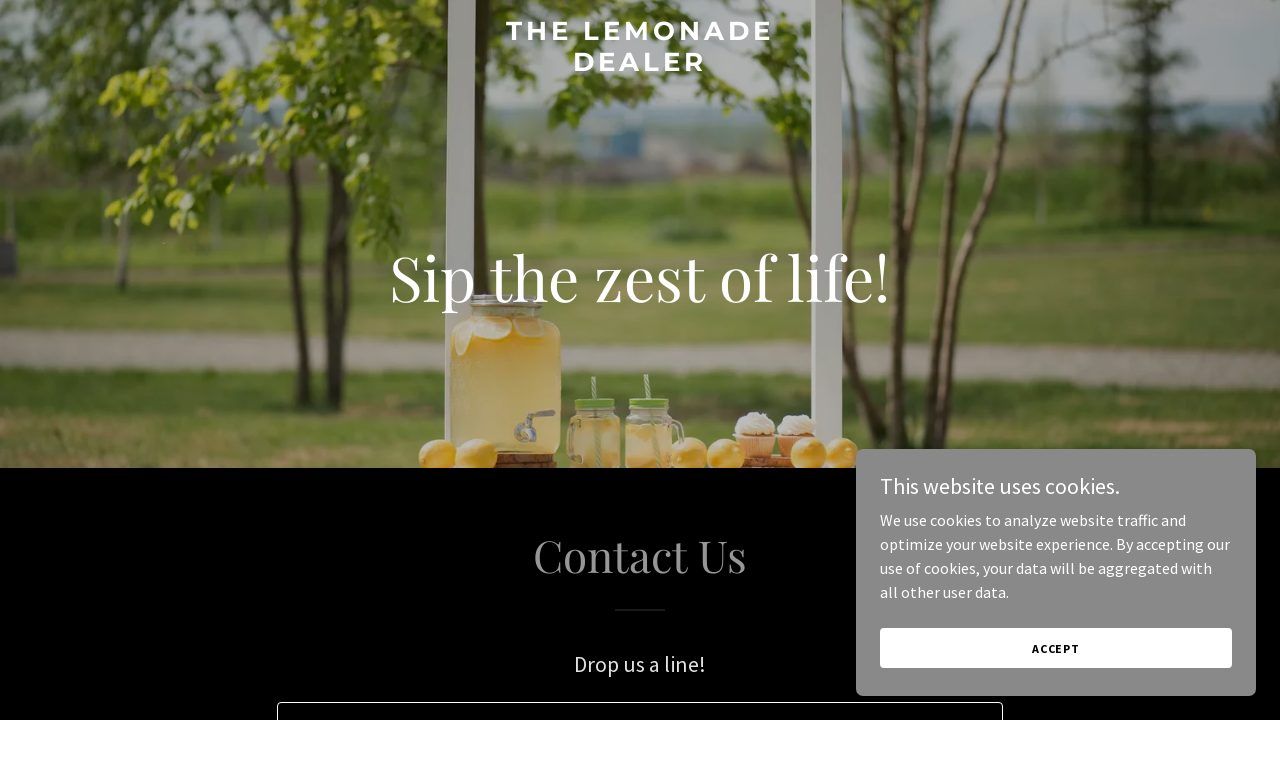

--- FILE ---
content_type: text/html;charset=utf-8
request_url: https://thelemonadedealer.com/
body_size: 16728
content:
<!DOCTYPE html><html lang="en-US"><head><meta charSet="utf-8"/><meta http-equiv="X-UA-Compatible" content="IE=edge"/><meta name="viewport" content="width=device-width, initial-scale=1"/><title>The Lemonade Dealer</title><meta name="author" content="The Lemonade Dealer"/><meta name="generator" content="Starfield Technologies; Go Daddy Website Builder 8.0.0000"/><link rel="manifest" href="/manifest.webmanifest"/><link rel="apple-touch-icon" sizes="57x57" href="//img1.wsimg.com/isteam/ip/static/pwa-app/logo-default.png/:/rs=w:57,h:57,m"/><link rel="apple-touch-icon" sizes="60x60" href="//img1.wsimg.com/isteam/ip/static/pwa-app/logo-default.png/:/rs=w:60,h:60,m"/><link rel="apple-touch-icon" sizes="72x72" href="//img1.wsimg.com/isteam/ip/static/pwa-app/logo-default.png/:/rs=w:72,h:72,m"/><link rel="apple-touch-icon" sizes="114x114" href="//img1.wsimg.com/isteam/ip/static/pwa-app/logo-default.png/:/rs=w:114,h:114,m"/><link rel="apple-touch-icon" sizes="120x120" href="//img1.wsimg.com/isteam/ip/static/pwa-app/logo-default.png/:/rs=w:120,h:120,m"/><link rel="apple-touch-icon" sizes="144x144" href="//img1.wsimg.com/isteam/ip/static/pwa-app/logo-default.png/:/rs=w:144,h:144,m"/><link rel="apple-touch-icon" sizes="152x152" href="//img1.wsimg.com/isteam/ip/static/pwa-app/logo-default.png/:/rs=w:152,h:152,m"/><link rel="apple-touch-icon" sizes="180x180" href="//img1.wsimg.com/isteam/ip/static/pwa-app/logo-default.png/:/rs=w:180,h:180,m"/><meta property="og:url" content="https://thelemonadedealer.com/"/>
<meta property="og:site_name" content="The Lemonade Dealer"/>
<meta property="og:title" content="The Lemonade Dealer"/>
<meta property="og:type" content="website"/>
<meta property="og:image" content="https://img1.wsimg.com/isteam/getty/1418104006"/>
<meta property="og:locale" content="en_US"/>
<meta name="twitter:card" content="summary"/>
<meta name="twitter:title" content="The Lemonade Dealer"/>
<meta name="twitter:description" content="Sip the zest of life!"/>
<meta name="twitter:image" content="https://img1.wsimg.com/isteam/getty/1418104006"/>
<meta name="twitter:image:alt" content="The Lemonade Dealer"/>
<meta name="theme-color" content="#969696"/><style data-inline-fonts>/* cyrillic */
@font-face {
  font-family: 'Playfair Display';
  font-style: normal;
  font-weight: 400;
  font-display: swap;
  src: url(https://img1.wsimg.com/gfonts/s/playfairdisplay/v40/nuFiD-vYSZviVYUb_rj3ij__anPXDTjYgFE_.woff2) format('woff2');
  unicode-range: U+0301, U+0400-045F, U+0490-0491, U+04B0-04B1, U+2116;
}
/* vietnamese */
@font-face {
  font-family: 'Playfair Display';
  font-style: normal;
  font-weight: 400;
  font-display: swap;
  src: url(https://img1.wsimg.com/gfonts/s/playfairdisplay/v40/nuFiD-vYSZviVYUb_rj3ij__anPXDTPYgFE_.woff2) format('woff2');
  unicode-range: U+0102-0103, U+0110-0111, U+0128-0129, U+0168-0169, U+01A0-01A1, U+01AF-01B0, U+0300-0301, U+0303-0304, U+0308-0309, U+0323, U+0329, U+1EA0-1EF9, U+20AB;
}
/* latin-ext */
@font-face {
  font-family: 'Playfair Display';
  font-style: normal;
  font-weight: 400;
  font-display: swap;
  src: url(https://img1.wsimg.com/gfonts/s/playfairdisplay/v40/nuFiD-vYSZviVYUb_rj3ij__anPXDTLYgFE_.woff2) format('woff2');
  unicode-range: U+0100-02BA, U+02BD-02C5, U+02C7-02CC, U+02CE-02D7, U+02DD-02FF, U+0304, U+0308, U+0329, U+1D00-1DBF, U+1E00-1E9F, U+1EF2-1EFF, U+2020, U+20A0-20AB, U+20AD-20C0, U+2113, U+2C60-2C7F, U+A720-A7FF;
}
/* latin */
@font-face {
  font-family: 'Playfair Display';
  font-style: normal;
  font-weight: 400;
  font-display: swap;
  src: url(https://img1.wsimg.com/gfonts/s/playfairdisplay/v40/nuFiD-vYSZviVYUb_rj3ij__anPXDTzYgA.woff2) format('woff2');
  unicode-range: U+0000-00FF, U+0131, U+0152-0153, U+02BB-02BC, U+02C6, U+02DA, U+02DC, U+0304, U+0308, U+0329, U+2000-206F, U+20AC, U+2122, U+2191, U+2193, U+2212, U+2215, U+FEFF, U+FFFD;
}
/* cyrillic */
@font-face {
  font-family: 'Playfair Display';
  font-style: normal;
  font-weight: 700;
  font-display: swap;
  src: url(https://img1.wsimg.com/gfonts/s/playfairdisplay/v40/nuFiD-vYSZviVYUb_rj3ij__anPXDTjYgFE_.woff2) format('woff2');
  unicode-range: U+0301, U+0400-045F, U+0490-0491, U+04B0-04B1, U+2116;
}
/* vietnamese */
@font-face {
  font-family: 'Playfair Display';
  font-style: normal;
  font-weight: 700;
  font-display: swap;
  src: url(https://img1.wsimg.com/gfonts/s/playfairdisplay/v40/nuFiD-vYSZviVYUb_rj3ij__anPXDTPYgFE_.woff2) format('woff2');
  unicode-range: U+0102-0103, U+0110-0111, U+0128-0129, U+0168-0169, U+01A0-01A1, U+01AF-01B0, U+0300-0301, U+0303-0304, U+0308-0309, U+0323, U+0329, U+1EA0-1EF9, U+20AB;
}
/* latin-ext */
@font-face {
  font-family: 'Playfair Display';
  font-style: normal;
  font-weight: 700;
  font-display: swap;
  src: url(https://img1.wsimg.com/gfonts/s/playfairdisplay/v40/nuFiD-vYSZviVYUb_rj3ij__anPXDTLYgFE_.woff2) format('woff2');
  unicode-range: U+0100-02BA, U+02BD-02C5, U+02C7-02CC, U+02CE-02D7, U+02DD-02FF, U+0304, U+0308, U+0329, U+1D00-1DBF, U+1E00-1E9F, U+1EF2-1EFF, U+2020, U+20A0-20AB, U+20AD-20C0, U+2113, U+2C60-2C7F, U+A720-A7FF;
}
/* latin */
@font-face {
  font-family: 'Playfair Display';
  font-style: normal;
  font-weight: 700;
  font-display: swap;
  src: url(https://img1.wsimg.com/gfonts/s/playfairdisplay/v40/nuFiD-vYSZviVYUb_rj3ij__anPXDTzYgA.woff2) format('woff2');
  unicode-range: U+0000-00FF, U+0131, U+0152-0153, U+02BB-02BC, U+02C6, U+02DA, U+02DC, U+0304, U+0308, U+0329, U+2000-206F, U+20AC, U+2122, U+2191, U+2193, U+2212, U+2215, U+FEFF, U+FFFD;
}
/* cyrillic */
@font-face {
  font-family: 'Playfair Display';
  font-style: normal;
  font-weight: 900;
  font-display: swap;
  src: url(https://img1.wsimg.com/gfonts/s/playfairdisplay/v40/nuFiD-vYSZviVYUb_rj3ij__anPXDTjYgFE_.woff2) format('woff2');
  unicode-range: U+0301, U+0400-045F, U+0490-0491, U+04B0-04B1, U+2116;
}
/* vietnamese */
@font-face {
  font-family: 'Playfair Display';
  font-style: normal;
  font-weight: 900;
  font-display: swap;
  src: url(https://img1.wsimg.com/gfonts/s/playfairdisplay/v40/nuFiD-vYSZviVYUb_rj3ij__anPXDTPYgFE_.woff2) format('woff2');
  unicode-range: U+0102-0103, U+0110-0111, U+0128-0129, U+0168-0169, U+01A0-01A1, U+01AF-01B0, U+0300-0301, U+0303-0304, U+0308-0309, U+0323, U+0329, U+1EA0-1EF9, U+20AB;
}
/* latin-ext */
@font-face {
  font-family: 'Playfair Display';
  font-style: normal;
  font-weight: 900;
  font-display: swap;
  src: url(https://img1.wsimg.com/gfonts/s/playfairdisplay/v40/nuFiD-vYSZviVYUb_rj3ij__anPXDTLYgFE_.woff2) format('woff2');
  unicode-range: U+0100-02BA, U+02BD-02C5, U+02C7-02CC, U+02CE-02D7, U+02DD-02FF, U+0304, U+0308, U+0329, U+1D00-1DBF, U+1E00-1E9F, U+1EF2-1EFF, U+2020, U+20A0-20AB, U+20AD-20C0, U+2113, U+2C60-2C7F, U+A720-A7FF;
}
/* latin */
@font-face {
  font-family: 'Playfair Display';
  font-style: normal;
  font-weight: 900;
  font-display: swap;
  src: url(https://img1.wsimg.com/gfonts/s/playfairdisplay/v40/nuFiD-vYSZviVYUb_rj3ij__anPXDTzYgA.woff2) format('woff2');
  unicode-range: U+0000-00FF, U+0131, U+0152-0153, U+02BB-02BC, U+02C6, U+02DA, U+02DC, U+0304, U+0308, U+0329, U+2000-206F, U+20AC, U+2122, U+2191, U+2193, U+2212, U+2215, U+FEFF, U+FFFD;
}

/* cyrillic-ext */
@font-face {
  font-family: 'Source Sans Pro';
  font-style: italic;
  font-weight: 300;
  font-display: swap;
  src: url(https://img1.wsimg.com/gfonts/s/sourcesanspro/v23/6xKwdSBYKcSV-LCoeQqfX1RYOo3qPZZMkidh18Smxg.woff2) format('woff2');
  unicode-range: U+0460-052F, U+1C80-1C8A, U+20B4, U+2DE0-2DFF, U+A640-A69F, U+FE2E-FE2F;
}
/* cyrillic */
@font-face {
  font-family: 'Source Sans Pro';
  font-style: italic;
  font-weight: 300;
  font-display: swap;
  src: url(https://img1.wsimg.com/gfonts/s/sourcesanspro/v23/6xKwdSBYKcSV-LCoeQqfX1RYOo3qPZZMkido18Smxg.woff2) format('woff2');
  unicode-range: U+0301, U+0400-045F, U+0490-0491, U+04B0-04B1, U+2116;
}
/* greek-ext */
@font-face {
  font-family: 'Source Sans Pro';
  font-style: italic;
  font-weight: 300;
  font-display: swap;
  src: url(https://img1.wsimg.com/gfonts/s/sourcesanspro/v23/6xKwdSBYKcSV-LCoeQqfX1RYOo3qPZZMkidg18Smxg.woff2) format('woff2');
  unicode-range: U+1F00-1FFF;
}
/* greek */
@font-face {
  font-family: 'Source Sans Pro';
  font-style: italic;
  font-weight: 300;
  font-display: swap;
  src: url(https://img1.wsimg.com/gfonts/s/sourcesanspro/v23/6xKwdSBYKcSV-LCoeQqfX1RYOo3qPZZMkidv18Smxg.woff2) format('woff2');
  unicode-range: U+0370-0377, U+037A-037F, U+0384-038A, U+038C, U+038E-03A1, U+03A3-03FF;
}
/* vietnamese */
@font-face {
  font-family: 'Source Sans Pro';
  font-style: italic;
  font-weight: 300;
  font-display: swap;
  src: url(https://img1.wsimg.com/gfonts/s/sourcesanspro/v23/6xKwdSBYKcSV-LCoeQqfX1RYOo3qPZZMkidj18Smxg.woff2) format('woff2');
  unicode-range: U+0102-0103, U+0110-0111, U+0128-0129, U+0168-0169, U+01A0-01A1, U+01AF-01B0, U+0300-0301, U+0303-0304, U+0308-0309, U+0323, U+0329, U+1EA0-1EF9, U+20AB;
}
/* latin-ext */
@font-face {
  font-family: 'Source Sans Pro';
  font-style: italic;
  font-weight: 300;
  font-display: swap;
  src: url(https://img1.wsimg.com/gfonts/s/sourcesanspro/v23/6xKwdSBYKcSV-LCoeQqfX1RYOo3qPZZMkidi18Smxg.woff2) format('woff2');
  unicode-range: U+0100-02BA, U+02BD-02C5, U+02C7-02CC, U+02CE-02D7, U+02DD-02FF, U+0304, U+0308, U+0329, U+1D00-1DBF, U+1E00-1E9F, U+1EF2-1EFF, U+2020, U+20A0-20AB, U+20AD-20C0, U+2113, U+2C60-2C7F, U+A720-A7FF;
}
/* latin */
@font-face {
  font-family: 'Source Sans Pro';
  font-style: italic;
  font-weight: 300;
  font-display: swap;
  src: url(https://img1.wsimg.com/gfonts/s/sourcesanspro/v23/6xKwdSBYKcSV-LCoeQqfX1RYOo3qPZZMkids18Q.woff2) format('woff2');
  unicode-range: U+0000-00FF, U+0131, U+0152-0153, U+02BB-02BC, U+02C6, U+02DA, U+02DC, U+0304, U+0308, U+0329, U+2000-206F, U+20AC, U+2122, U+2191, U+2193, U+2212, U+2215, U+FEFF, U+FFFD;
}
/* cyrillic-ext */
@font-face {
  font-family: 'Source Sans Pro';
  font-style: italic;
  font-weight: 400;
  font-display: swap;
  src: url(https://img1.wsimg.com/gfonts/s/sourcesanspro/v23/6xK1dSBYKcSV-LCoeQqfX1RYOo3qPZ7qsDJT9g.woff2) format('woff2');
  unicode-range: U+0460-052F, U+1C80-1C8A, U+20B4, U+2DE0-2DFF, U+A640-A69F, U+FE2E-FE2F;
}
/* cyrillic */
@font-face {
  font-family: 'Source Sans Pro';
  font-style: italic;
  font-weight: 400;
  font-display: swap;
  src: url(https://img1.wsimg.com/gfonts/s/sourcesanspro/v23/6xK1dSBYKcSV-LCoeQqfX1RYOo3qPZ7jsDJT9g.woff2) format('woff2');
  unicode-range: U+0301, U+0400-045F, U+0490-0491, U+04B0-04B1, U+2116;
}
/* greek-ext */
@font-face {
  font-family: 'Source Sans Pro';
  font-style: italic;
  font-weight: 400;
  font-display: swap;
  src: url(https://img1.wsimg.com/gfonts/s/sourcesanspro/v23/6xK1dSBYKcSV-LCoeQqfX1RYOo3qPZ7rsDJT9g.woff2) format('woff2');
  unicode-range: U+1F00-1FFF;
}
/* greek */
@font-face {
  font-family: 'Source Sans Pro';
  font-style: italic;
  font-weight: 400;
  font-display: swap;
  src: url(https://img1.wsimg.com/gfonts/s/sourcesanspro/v23/6xK1dSBYKcSV-LCoeQqfX1RYOo3qPZ7ksDJT9g.woff2) format('woff2');
  unicode-range: U+0370-0377, U+037A-037F, U+0384-038A, U+038C, U+038E-03A1, U+03A3-03FF;
}
/* vietnamese */
@font-face {
  font-family: 'Source Sans Pro';
  font-style: italic;
  font-weight: 400;
  font-display: swap;
  src: url(https://img1.wsimg.com/gfonts/s/sourcesanspro/v23/6xK1dSBYKcSV-LCoeQqfX1RYOo3qPZ7osDJT9g.woff2) format('woff2');
  unicode-range: U+0102-0103, U+0110-0111, U+0128-0129, U+0168-0169, U+01A0-01A1, U+01AF-01B0, U+0300-0301, U+0303-0304, U+0308-0309, U+0323, U+0329, U+1EA0-1EF9, U+20AB;
}
/* latin-ext */
@font-face {
  font-family: 'Source Sans Pro';
  font-style: italic;
  font-weight: 400;
  font-display: swap;
  src: url(https://img1.wsimg.com/gfonts/s/sourcesanspro/v23/6xK1dSBYKcSV-LCoeQqfX1RYOo3qPZ7psDJT9g.woff2) format('woff2');
  unicode-range: U+0100-02BA, U+02BD-02C5, U+02C7-02CC, U+02CE-02D7, U+02DD-02FF, U+0304, U+0308, U+0329, U+1D00-1DBF, U+1E00-1E9F, U+1EF2-1EFF, U+2020, U+20A0-20AB, U+20AD-20C0, U+2113, U+2C60-2C7F, U+A720-A7FF;
}
/* latin */
@font-face {
  font-family: 'Source Sans Pro';
  font-style: italic;
  font-weight: 400;
  font-display: swap;
  src: url(https://img1.wsimg.com/gfonts/s/sourcesanspro/v23/6xK1dSBYKcSV-LCoeQqfX1RYOo3qPZ7nsDI.woff2) format('woff2');
  unicode-range: U+0000-00FF, U+0131, U+0152-0153, U+02BB-02BC, U+02C6, U+02DA, U+02DC, U+0304, U+0308, U+0329, U+2000-206F, U+20AC, U+2122, U+2191, U+2193, U+2212, U+2215, U+FEFF, U+FFFD;
}
/* cyrillic-ext */
@font-face {
  font-family: 'Source Sans Pro';
  font-style: italic;
  font-weight: 700;
  font-display: swap;
  src: url(https://img1.wsimg.com/gfonts/s/sourcesanspro/v23/6xKwdSBYKcSV-LCoeQqfX1RYOo3qPZZclSdh18Smxg.woff2) format('woff2');
  unicode-range: U+0460-052F, U+1C80-1C8A, U+20B4, U+2DE0-2DFF, U+A640-A69F, U+FE2E-FE2F;
}
/* cyrillic */
@font-face {
  font-family: 'Source Sans Pro';
  font-style: italic;
  font-weight: 700;
  font-display: swap;
  src: url(https://img1.wsimg.com/gfonts/s/sourcesanspro/v23/6xKwdSBYKcSV-LCoeQqfX1RYOo3qPZZclSdo18Smxg.woff2) format('woff2');
  unicode-range: U+0301, U+0400-045F, U+0490-0491, U+04B0-04B1, U+2116;
}
/* greek-ext */
@font-face {
  font-family: 'Source Sans Pro';
  font-style: italic;
  font-weight: 700;
  font-display: swap;
  src: url(https://img1.wsimg.com/gfonts/s/sourcesanspro/v23/6xKwdSBYKcSV-LCoeQqfX1RYOo3qPZZclSdg18Smxg.woff2) format('woff2');
  unicode-range: U+1F00-1FFF;
}
/* greek */
@font-face {
  font-family: 'Source Sans Pro';
  font-style: italic;
  font-weight: 700;
  font-display: swap;
  src: url(https://img1.wsimg.com/gfonts/s/sourcesanspro/v23/6xKwdSBYKcSV-LCoeQqfX1RYOo3qPZZclSdv18Smxg.woff2) format('woff2');
  unicode-range: U+0370-0377, U+037A-037F, U+0384-038A, U+038C, U+038E-03A1, U+03A3-03FF;
}
/* vietnamese */
@font-face {
  font-family: 'Source Sans Pro';
  font-style: italic;
  font-weight: 700;
  font-display: swap;
  src: url(https://img1.wsimg.com/gfonts/s/sourcesanspro/v23/6xKwdSBYKcSV-LCoeQqfX1RYOo3qPZZclSdj18Smxg.woff2) format('woff2');
  unicode-range: U+0102-0103, U+0110-0111, U+0128-0129, U+0168-0169, U+01A0-01A1, U+01AF-01B0, U+0300-0301, U+0303-0304, U+0308-0309, U+0323, U+0329, U+1EA0-1EF9, U+20AB;
}
/* latin-ext */
@font-face {
  font-family: 'Source Sans Pro';
  font-style: italic;
  font-weight: 700;
  font-display: swap;
  src: url(https://img1.wsimg.com/gfonts/s/sourcesanspro/v23/6xKwdSBYKcSV-LCoeQqfX1RYOo3qPZZclSdi18Smxg.woff2) format('woff2');
  unicode-range: U+0100-02BA, U+02BD-02C5, U+02C7-02CC, U+02CE-02D7, U+02DD-02FF, U+0304, U+0308, U+0329, U+1D00-1DBF, U+1E00-1E9F, U+1EF2-1EFF, U+2020, U+20A0-20AB, U+20AD-20C0, U+2113, U+2C60-2C7F, U+A720-A7FF;
}
/* latin */
@font-face {
  font-family: 'Source Sans Pro';
  font-style: italic;
  font-weight: 700;
  font-display: swap;
  src: url(https://img1.wsimg.com/gfonts/s/sourcesanspro/v23/6xKwdSBYKcSV-LCoeQqfX1RYOo3qPZZclSds18Q.woff2) format('woff2');
  unicode-range: U+0000-00FF, U+0131, U+0152-0153, U+02BB-02BC, U+02C6, U+02DA, U+02DC, U+0304, U+0308, U+0329, U+2000-206F, U+20AC, U+2122, U+2191, U+2193, U+2212, U+2215, U+FEFF, U+FFFD;
}
/* cyrillic-ext */
@font-face {
  font-family: 'Source Sans Pro';
  font-style: normal;
  font-weight: 300;
  font-display: swap;
  src: url(https://img1.wsimg.com/gfonts/s/sourcesanspro/v23/6xKydSBYKcSV-LCoeQqfX1RYOo3ik4zwmhduz8A.woff2) format('woff2');
  unicode-range: U+0460-052F, U+1C80-1C8A, U+20B4, U+2DE0-2DFF, U+A640-A69F, U+FE2E-FE2F;
}
/* cyrillic */
@font-face {
  font-family: 'Source Sans Pro';
  font-style: normal;
  font-weight: 300;
  font-display: swap;
  src: url(https://img1.wsimg.com/gfonts/s/sourcesanspro/v23/6xKydSBYKcSV-LCoeQqfX1RYOo3ik4zwkxduz8A.woff2) format('woff2');
  unicode-range: U+0301, U+0400-045F, U+0490-0491, U+04B0-04B1, U+2116;
}
/* greek-ext */
@font-face {
  font-family: 'Source Sans Pro';
  font-style: normal;
  font-weight: 300;
  font-display: swap;
  src: url(https://img1.wsimg.com/gfonts/s/sourcesanspro/v23/6xKydSBYKcSV-LCoeQqfX1RYOo3ik4zwmxduz8A.woff2) format('woff2');
  unicode-range: U+1F00-1FFF;
}
/* greek */
@font-face {
  font-family: 'Source Sans Pro';
  font-style: normal;
  font-weight: 300;
  font-display: swap;
  src: url(https://img1.wsimg.com/gfonts/s/sourcesanspro/v23/6xKydSBYKcSV-LCoeQqfX1RYOo3ik4zwlBduz8A.woff2) format('woff2');
  unicode-range: U+0370-0377, U+037A-037F, U+0384-038A, U+038C, U+038E-03A1, U+03A3-03FF;
}
/* vietnamese */
@font-face {
  font-family: 'Source Sans Pro';
  font-style: normal;
  font-weight: 300;
  font-display: swap;
  src: url(https://img1.wsimg.com/gfonts/s/sourcesanspro/v23/6xKydSBYKcSV-LCoeQqfX1RYOo3ik4zwmBduz8A.woff2) format('woff2');
  unicode-range: U+0102-0103, U+0110-0111, U+0128-0129, U+0168-0169, U+01A0-01A1, U+01AF-01B0, U+0300-0301, U+0303-0304, U+0308-0309, U+0323, U+0329, U+1EA0-1EF9, U+20AB;
}
/* latin-ext */
@font-face {
  font-family: 'Source Sans Pro';
  font-style: normal;
  font-weight: 300;
  font-display: swap;
  src: url(https://img1.wsimg.com/gfonts/s/sourcesanspro/v23/6xKydSBYKcSV-LCoeQqfX1RYOo3ik4zwmRduz8A.woff2) format('woff2');
  unicode-range: U+0100-02BA, U+02BD-02C5, U+02C7-02CC, U+02CE-02D7, U+02DD-02FF, U+0304, U+0308, U+0329, U+1D00-1DBF, U+1E00-1E9F, U+1EF2-1EFF, U+2020, U+20A0-20AB, U+20AD-20C0, U+2113, U+2C60-2C7F, U+A720-A7FF;
}
/* latin */
@font-face {
  font-family: 'Source Sans Pro';
  font-style: normal;
  font-weight: 300;
  font-display: swap;
  src: url(https://img1.wsimg.com/gfonts/s/sourcesanspro/v23/6xKydSBYKcSV-LCoeQqfX1RYOo3ik4zwlxdu.woff2) format('woff2');
  unicode-range: U+0000-00FF, U+0131, U+0152-0153, U+02BB-02BC, U+02C6, U+02DA, U+02DC, U+0304, U+0308, U+0329, U+2000-206F, U+20AC, U+2122, U+2191, U+2193, U+2212, U+2215, U+FEFF, U+FFFD;
}
/* cyrillic-ext */
@font-face {
  font-family: 'Source Sans Pro';
  font-style: normal;
  font-weight: 400;
  font-display: swap;
  src: url(https://img1.wsimg.com/gfonts/s/sourcesanspro/v23/6xK3dSBYKcSV-LCoeQqfX1RYOo3qNa7lqDY.woff2) format('woff2');
  unicode-range: U+0460-052F, U+1C80-1C8A, U+20B4, U+2DE0-2DFF, U+A640-A69F, U+FE2E-FE2F;
}
/* cyrillic */
@font-face {
  font-family: 'Source Sans Pro';
  font-style: normal;
  font-weight: 400;
  font-display: swap;
  src: url(https://img1.wsimg.com/gfonts/s/sourcesanspro/v23/6xK3dSBYKcSV-LCoeQqfX1RYOo3qPK7lqDY.woff2) format('woff2');
  unicode-range: U+0301, U+0400-045F, U+0490-0491, U+04B0-04B1, U+2116;
}
/* greek-ext */
@font-face {
  font-family: 'Source Sans Pro';
  font-style: normal;
  font-weight: 400;
  font-display: swap;
  src: url(https://img1.wsimg.com/gfonts/s/sourcesanspro/v23/6xK3dSBYKcSV-LCoeQqfX1RYOo3qNK7lqDY.woff2) format('woff2');
  unicode-range: U+1F00-1FFF;
}
/* greek */
@font-face {
  font-family: 'Source Sans Pro';
  font-style: normal;
  font-weight: 400;
  font-display: swap;
  src: url(https://img1.wsimg.com/gfonts/s/sourcesanspro/v23/6xK3dSBYKcSV-LCoeQqfX1RYOo3qO67lqDY.woff2) format('woff2');
  unicode-range: U+0370-0377, U+037A-037F, U+0384-038A, U+038C, U+038E-03A1, U+03A3-03FF;
}
/* vietnamese */
@font-face {
  font-family: 'Source Sans Pro';
  font-style: normal;
  font-weight: 400;
  font-display: swap;
  src: url(https://img1.wsimg.com/gfonts/s/sourcesanspro/v23/6xK3dSBYKcSV-LCoeQqfX1RYOo3qN67lqDY.woff2) format('woff2');
  unicode-range: U+0102-0103, U+0110-0111, U+0128-0129, U+0168-0169, U+01A0-01A1, U+01AF-01B0, U+0300-0301, U+0303-0304, U+0308-0309, U+0323, U+0329, U+1EA0-1EF9, U+20AB;
}
/* latin-ext */
@font-face {
  font-family: 'Source Sans Pro';
  font-style: normal;
  font-weight: 400;
  font-display: swap;
  src: url(https://img1.wsimg.com/gfonts/s/sourcesanspro/v23/6xK3dSBYKcSV-LCoeQqfX1RYOo3qNq7lqDY.woff2) format('woff2');
  unicode-range: U+0100-02BA, U+02BD-02C5, U+02C7-02CC, U+02CE-02D7, U+02DD-02FF, U+0304, U+0308, U+0329, U+1D00-1DBF, U+1E00-1E9F, U+1EF2-1EFF, U+2020, U+20A0-20AB, U+20AD-20C0, U+2113, U+2C60-2C7F, U+A720-A7FF;
}
/* latin */
@font-face {
  font-family: 'Source Sans Pro';
  font-style: normal;
  font-weight: 400;
  font-display: swap;
  src: url(https://img1.wsimg.com/gfonts/s/sourcesanspro/v23/6xK3dSBYKcSV-LCoeQqfX1RYOo3qOK7l.woff2) format('woff2');
  unicode-range: U+0000-00FF, U+0131, U+0152-0153, U+02BB-02BC, U+02C6, U+02DA, U+02DC, U+0304, U+0308, U+0329, U+2000-206F, U+20AC, U+2122, U+2191, U+2193, U+2212, U+2215, U+FEFF, U+FFFD;
}
/* cyrillic-ext */
@font-face {
  font-family: 'Source Sans Pro';
  font-style: normal;
  font-weight: 700;
  font-display: swap;
  src: url(https://img1.wsimg.com/gfonts/s/sourcesanspro/v23/6xKydSBYKcSV-LCoeQqfX1RYOo3ig4vwmhduz8A.woff2) format('woff2');
  unicode-range: U+0460-052F, U+1C80-1C8A, U+20B4, U+2DE0-2DFF, U+A640-A69F, U+FE2E-FE2F;
}
/* cyrillic */
@font-face {
  font-family: 'Source Sans Pro';
  font-style: normal;
  font-weight: 700;
  font-display: swap;
  src: url(https://img1.wsimg.com/gfonts/s/sourcesanspro/v23/6xKydSBYKcSV-LCoeQqfX1RYOo3ig4vwkxduz8A.woff2) format('woff2');
  unicode-range: U+0301, U+0400-045F, U+0490-0491, U+04B0-04B1, U+2116;
}
/* greek-ext */
@font-face {
  font-family: 'Source Sans Pro';
  font-style: normal;
  font-weight: 700;
  font-display: swap;
  src: url(https://img1.wsimg.com/gfonts/s/sourcesanspro/v23/6xKydSBYKcSV-LCoeQqfX1RYOo3ig4vwmxduz8A.woff2) format('woff2');
  unicode-range: U+1F00-1FFF;
}
/* greek */
@font-face {
  font-family: 'Source Sans Pro';
  font-style: normal;
  font-weight: 700;
  font-display: swap;
  src: url(https://img1.wsimg.com/gfonts/s/sourcesanspro/v23/6xKydSBYKcSV-LCoeQqfX1RYOo3ig4vwlBduz8A.woff2) format('woff2');
  unicode-range: U+0370-0377, U+037A-037F, U+0384-038A, U+038C, U+038E-03A1, U+03A3-03FF;
}
/* vietnamese */
@font-face {
  font-family: 'Source Sans Pro';
  font-style: normal;
  font-weight: 700;
  font-display: swap;
  src: url(https://img1.wsimg.com/gfonts/s/sourcesanspro/v23/6xKydSBYKcSV-LCoeQqfX1RYOo3ig4vwmBduz8A.woff2) format('woff2');
  unicode-range: U+0102-0103, U+0110-0111, U+0128-0129, U+0168-0169, U+01A0-01A1, U+01AF-01B0, U+0300-0301, U+0303-0304, U+0308-0309, U+0323, U+0329, U+1EA0-1EF9, U+20AB;
}
/* latin-ext */
@font-face {
  font-family: 'Source Sans Pro';
  font-style: normal;
  font-weight: 700;
  font-display: swap;
  src: url(https://img1.wsimg.com/gfonts/s/sourcesanspro/v23/6xKydSBYKcSV-LCoeQqfX1RYOo3ig4vwmRduz8A.woff2) format('woff2');
  unicode-range: U+0100-02BA, U+02BD-02C5, U+02C7-02CC, U+02CE-02D7, U+02DD-02FF, U+0304, U+0308, U+0329, U+1D00-1DBF, U+1E00-1E9F, U+1EF2-1EFF, U+2020, U+20A0-20AB, U+20AD-20C0, U+2113, U+2C60-2C7F, U+A720-A7FF;
}
/* latin */
@font-face {
  font-family: 'Source Sans Pro';
  font-style: normal;
  font-weight: 700;
  font-display: swap;
  src: url(https://img1.wsimg.com/gfonts/s/sourcesanspro/v23/6xKydSBYKcSV-LCoeQqfX1RYOo3ig4vwlxdu.woff2) format('woff2');
  unicode-range: U+0000-00FF, U+0131, U+0152-0153, U+02BB-02BC, U+02C6, U+02DA, U+02DC, U+0304, U+0308, U+0329, U+2000-206F, U+20AC, U+2122, U+2191, U+2193, U+2212, U+2215, U+FEFF, U+FFFD;
}

/* cyrillic-ext */
@font-face {
  font-family: 'Montserrat';
  font-style: normal;
  font-weight: 600;
  font-display: swap;
  src: url(https://img1.wsimg.com/gfonts/s/montserrat/v31/JTUSjIg1_i6t8kCHKm459WRhyzbi.woff2) format('woff2');
  unicode-range: U+0460-052F, U+1C80-1C8A, U+20B4, U+2DE0-2DFF, U+A640-A69F, U+FE2E-FE2F;
}
/* cyrillic */
@font-face {
  font-family: 'Montserrat';
  font-style: normal;
  font-weight: 600;
  font-display: swap;
  src: url(https://img1.wsimg.com/gfonts/s/montserrat/v31/JTUSjIg1_i6t8kCHKm459W1hyzbi.woff2) format('woff2');
  unicode-range: U+0301, U+0400-045F, U+0490-0491, U+04B0-04B1, U+2116;
}
/* vietnamese */
@font-face {
  font-family: 'Montserrat';
  font-style: normal;
  font-weight: 600;
  font-display: swap;
  src: url(https://img1.wsimg.com/gfonts/s/montserrat/v31/JTUSjIg1_i6t8kCHKm459WZhyzbi.woff2) format('woff2');
  unicode-range: U+0102-0103, U+0110-0111, U+0128-0129, U+0168-0169, U+01A0-01A1, U+01AF-01B0, U+0300-0301, U+0303-0304, U+0308-0309, U+0323, U+0329, U+1EA0-1EF9, U+20AB;
}
/* latin-ext */
@font-face {
  font-family: 'Montserrat';
  font-style: normal;
  font-weight: 600;
  font-display: swap;
  src: url(https://img1.wsimg.com/gfonts/s/montserrat/v31/JTUSjIg1_i6t8kCHKm459Wdhyzbi.woff2) format('woff2');
  unicode-range: U+0100-02BA, U+02BD-02C5, U+02C7-02CC, U+02CE-02D7, U+02DD-02FF, U+0304, U+0308, U+0329, U+1D00-1DBF, U+1E00-1E9F, U+1EF2-1EFF, U+2020, U+20A0-20AB, U+20AD-20C0, U+2113, U+2C60-2C7F, U+A720-A7FF;
}
/* latin */
@font-face {
  font-family: 'Montserrat';
  font-style: normal;
  font-weight: 600;
  font-display: swap;
  src: url(https://img1.wsimg.com/gfonts/s/montserrat/v31/JTUSjIg1_i6t8kCHKm459Wlhyw.woff2) format('woff2');
  unicode-range: U+0000-00FF, U+0131, U+0152-0153, U+02BB-02BC, U+02C6, U+02DA, U+02DC, U+0304, U+0308, U+0329, U+2000-206F, U+20AC, U+2122, U+2191, U+2193, U+2212, U+2215, U+FEFF, U+FFFD;
}
/* cyrillic-ext */
@font-face {
  font-family: 'Montserrat';
  font-style: normal;
  font-weight: 700;
  font-display: swap;
  src: url(https://img1.wsimg.com/gfonts/s/montserrat/v31/JTUSjIg1_i6t8kCHKm459WRhyzbi.woff2) format('woff2');
  unicode-range: U+0460-052F, U+1C80-1C8A, U+20B4, U+2DE0-2DFF, U+A640-A69F, U+FE2E-FE2F;
}
/* cyrillic */
@font-face {
  font-family: 'Montserrat';
  font-style: normal;
  font-weight: 700;
  font-display: swap;
  src: url(https://img1.wsimg.com/gfonts/s/montserrat/v31/JTUSjIg1_i6t8kCHKm459W1hyzbi.woff2) format('woff2');
  unicode-range: U+0301, U+0400-045F, U+0490-0491, U+04B0-04B1, U+2116;
}
/* vietnamese */
@font-face {
  font-family: 'Montserrat';
  font-style: normal;
  font-weight: 700;
  font-display: swap;
  src: url(https://img1.wsimg.com/gfonts/s/montserrat/v31/JTUSjIg1_i6t8kCHKm459WZhyzbi.woff2) format('woff2');
  unicode-range: U+0102-0103, U+0110-0111, U+0128-0129, U+0168-0169, U+01A0-01A1, U+01AF-01B0, U+0300-0301, U+0303-0304, U+0308-0309, U+0323, U+0329, U+1EA0-1EF9, U+20AB;
}
/* latin-ext */
@font-face {
  font-family: 'Montserrat';
  font-style: normal;
  font-weight: 700;
  font-display: swap;
  src: url(https://img1.wsimg.com/gfonts/s/montserrat/v31/JTUSjIg1_i6t8kCHKm459Wdhyzbi.woff2) format('woff2');
  unicode-range: U+0100-02BA, U+02BD-02C5, U+02C7-02CC, U+02CE-02D7, U+02DD-02FF, U+0304, U+0308, U+0329, U+1D00-1DBF, U+1E00-1E9F, U+1EF2-1EFF, U+2020, U+20A0-20AB, U+20AD-20C0, U+2113, U+2C60-2C7F, U+A720-A7FF;
}
/* latin */
@font-face {
  font-family: 'Montserrat';
  font-style: normal;
  font-weight: 700;
  font-display: swap;
  src: url(https://img1.wsimg.com/gfonts/s/montserrat/v31/JTUSjIg1_i6t8kCHKm459Wlhyw.woff2) format('woff2');
  unicode-range: U+0000-00FF, U+0131, U+0152-0153, U+02BB-02BC, U+02C6, U+02DA, U+02DC, U+0304, U+0308, U+0329, U+2000-206F, U+20AC, U+2122, U+2191, U+2193, U+2212, U+2215, U+FEFF, U+FFFD;
}
</style><style>.x{-ms-text-size-adjust:100%;-webkit-text-size-adjust:100%;-webkit-tap-highlight-color:rgba(0,0,0,0);margin:0;box-sizing:border-box}.x *,.x :after,.x :before{box-sizing:inherit}.x-el a[href^="mailto:"]:not(.x-el),.x-el a[href^="tel:"]:not(.x-el){color:inherit;font-size:inherit;text-decoration:inherit}.x-el-article,.x-el-aside,.x-el-details,.x-el-figcaption,.x-el-figure,.x-el-footer,.x-el-header,.x-el-hgroup,.x-el-main,.x-el-menu,.x-el-nav,.x-el-section,.x-el-summary{display:block}.x-el-audio,.x-el-canvas,.x-el-progress,.x-el-video{display:inline-block;vertical-align:baseline}.x-el-audio:not([controls]){display:none;height:0}.x-el-template{display:none}.x-el-a{background-color:transparent;color:inherit}.x-el-a:active,.x-el-a:hover{outline:0}.x-el-abbr[title]{border-bottom:1px dotted}.x-el-b,.x-el-strong{font-weight:700}.x-el-dfn{font-style:italic}.x-el-mark{background:#ff0;color:#000}.x-el-small{font-size:80%}.x-el-sub,.x-el-sup{font-size:75%;line-height:0;position:relative;vertical-align:baseline}.x-el-sup{top:-.5em}.x-el-sub{bottom:-.25em}.x-el-img{vertical-align:middle;border:0}.x-el-svg:not(:root){overflow:hidden}.x-el-figure{margin:0}.x-el-hr{box-sizing:content-box;height:0}.x-el-pre{overflow:auto}.x-el-code,.x-el-kbd,.x-el-pre,.x-el-samp{font-family:monospace,monospace;font-size:1em}.x-el-button,.x-el-input,.x-el-optgroup,.x-el-select,.x-el-textarea{color:inherit;font:inherit;margin:0}.x-el-button{overflow:visible}.x-el-button,.x-el-select{text-transform:none}.x-el-button,.x-el-input[type=button],.x-el-input[type=reset],.x-el-input[type=submit]{-webkit-appearance:button;cursor:pointer}.x-el-button[disabled],.x-el-input[disabled]{cursor:default}.x-el-button::-moz-focus-inner,.x-el-input::-moz-focus-inner{border:0;padding:0}.x-el-input{line-height:normal}.x-el-input[type=checkbox],.x-el-input[type=radio]{box-sizing:border-box;padding:0}.x-el-input[type=number]::-webkit-inner-spin-button,.x-el-input[type=number]::-webkit-outer-spin-button{height:auto}.x-el-input[type=search]{-webkit-appearance:textfield;box-sizing:content-box}.x-el-input[type=search]::-webkit-search-cancel-button,.x-el-input[type=search]::-webkit-search-decoration{-webkit-appearance:none}.x-el-textarea{border:0}.x-el-fieldset{border:1px solid silver;margin:0 2px;padding:.35em .625em .75em}.x-el-legend{border:0;padding:0}.x-el-textarea{overflow:auto}.x-el-optgroup{font-weight:700}.x-el-table{border-collapse:collapse;border-spacing:0}.x-el-td,.x-el-th{padding:0}.x{-webkit-font-smoothing:antialiased}.x-el-hr{border:0}.x-el-fieldset,.x-el-input,.x-el-select,.x-el-textarea{margin-top:0;margin-bottom:0}.x-el-fieldset,.x-el-input[type=email],.x-el-input[type=text],.x-el-textarea{width:100%}.x-el-input,.x-el-label{vertical-align:middle}.x-el-input{border-style:none;padding:.5em}.x-el-select:not([multiple]){vertical-align:middle}.x-el-textarea{line-height:1.75;padding:.5em}.x-el.d-none{display:none!important}.sideline-footer{margin-top:auto}.disable-scroll{touch-action:none;overflow:hidden;position:fixed;max-width:100vw}@keyframes loaderscale{0%{transform:scale(1);opacity:1}45%{transform:scale(.1);opacity:.7}80%{transform:scale(1);opacity:1}}.x-loader svg{display:inline-block}.x-loader svg:first-child{animation:loaderscale .75s cubic-bezier(.2,.68,.18,1.08) -.24s infinite}.x-loader svg:nth-child(2){animation:loaderscale .75s cubic-bezier(.2,.68,.18,1.08) -.12s infinite}.x-loader svg:nth-child(3){animation:loaderscale .75s cubic-bezier(.2,.68,.18,1.08) 0s infinite}.x-icon>svg{transition:transform .33s ease-in-out}.x-icon>svg.rotate-90{transform:rotate(-90deg)}.x-icon>svg.rotate90{transform:rotate(90deg)}.x-icon>svg.rotate-180{transform:rotate(-180deg)}.x-icon>svg.rotate180{transform:rotate(180deg)}.x-rt ol,.x-rt ul{text-align:left}.x-rt p{margin:0}.mte-inline-block{display:inline-block}@media only screen and (min-device-width:1025px){:root select,_::-webkit-full-page-media,_:future{font-family:sans-serif!important}}

</style>
<style>/*
Copyright 2017 The Playfair Display Project Authors (https://github.com/clauseggers/Playfair-Display), with Reserved Font Name "Playfair Display".

This Font Software is licensed under the SIL Open Font License, Version 1.1.
This license is copied below, and is also available with a FAQ at: http://scripts.sil.org/OFL

—————————————————————————————-
SIL OPEN FONT LICENSE Version 1.1 - 26 February 2007
—————————————————————————————-
*/

/*
Copyright 2010, 2012, 2014 Adobe Systems Incorporated (http://www.adobe.com/), with Reserved Font Name Source.

This Font Software is licensed under the SIL Open Font License, Version 1.1.
This license is copied below, and is also available with a FAQ at: http://scripts.sil.org/OFL

—————————————————————————————-
SIL OPEN FONT LICENSE Version 1.1 - 26 February 2007
—————————————————————————————-
*/

/*
Copyright 2011 The Montserrat Project Authors (https://github.com/JulietaUla/Montserrat)

This Font Software is licensed under the SIL Open Font License, Version 1.1.
This license is copied below, and is also available with a FAQ at: http://scripts.sil.org/OFL

—————————————————————————————-
SIL OPEN FONT LICENSE Version 1.1 - 26 February 2007
—————————————————————————————-
*/
</style>
<style data-glamor="cxs-default-sheet">.x .c1-1{letter-spacing:normal}.x .c1-2{text-transform:none}.x .c1-3{background-color:rgb(255, 255, 255)}.x .c1-4{width:100%}.x .c1-5 > div{position:relative}.x .c1-6 > div{overflow:hidden}.x .c1-7 > div{margin-top:auto}.x .c1-8 > div{margin-right:auto}.x .c1-9 > div{margin-bottom:auto}.x .c1-a > div{margin-left:auto}.x .c1-b{font-family:'Source Sans Pro', arial, sans-serif}.x .c1-c{font-size:16px}.x .c1-h{background-color:rgb(0, 0, 0)}.x .c1-i{background-color:rgb(22, 22, 22)}.x .c1-j{padding-top:56px}.x .c1-k{padding-bottom:56px}.x .c1-l{overflow:hidden}.x .c1-m{padding:0px !important}.x .c1-p{position:relative}.x .c1-q{flex-grow:1}.x .c1-r{display:flex}.x .c1-s{align-items:center}.x .c1-t{justify-content:flex-start}.x .c1-u{flex-direction:column}.x .c1-v{min-height:360px}.x .c1-w{background-position:center}.x .c1-x{background-size:auto, cover}.x .c1-y{background-blend-mode:normal}.x .c1-z{background-repeat:no-repeat}.x .c1-10{text-shadow:none}.x .c1-1n{position:static}.x .c1-1p{z-index:3}.x .c1-1q{background-color:transparent}.x .c1-1r{transition:background .3s}.x .c1-1s{padding-top:24px}.x .c1-1t{padding-bottom:24px}.x .c1-1u{padding-left:24px}.x .c1-1v{padding-right:24px}.x .c1-1w{z-index:auto}.x .c1-21{flex-wrap:nowrap}.x .c1-22{margin-top:0px}.x .c1-23{margin-right:0px}.x .c1-24{margin-bottom:0px}.x .c1-25{margin-left:0px}.x .c1-26{[object -object]:0px}.x .c1-28{width:0px}.x .c1-29{padding-right:0px}.x .c1-2a{padding-left:0px}.x .c1-2b{text-align:center}.x .c1-2c{justify-content:center}.x .c1-2d{overflow-wrap:break-word}.x .c1-2e{padding-left:8px}.x .c1-2f{padding-right:8px}.x .c1-2g{display:inline-block}.x .c1-2h{font-family:'Playfair Display', Georgia, serif}.x .c1-2l{letter-spacing:inherit}.x .c1-2m{text-transform:inherit}.x .c1-2n{text-decoration:none}.x .c1-2o{word-wrap:break-word}.x .c1-2p{display:inline}.x .c1-2q{cursor:pointer}.x .c1-2r{border-top:0px}.x .c1-2s{border-right:0px}.x .c1-2t{border-bottom:0px}.x .c1-2u{border-left:0px}.x .c1-2v{max-width:100%}.x .c1-2w{color:rgb(150, 150, 150)}.x .c1-2x{font-weight:inherit}.x .c1-2y:hover{color:rgb(191, 191, 191)}.x .c1-2z:active{color:rgb(219, 219, 219)}.x .c1-30{letter-spacing:4px}.x .c1-31{text-transform:uppercase}.x .c1-32{line-height:1.2}.x .c1-33{font-family:'Montserrat', sans-serif}.x .c1-34{color:#fff !important}.x .c1-35{font-size:22px}.x .c1-36{font-weight:700}.x .c1-37  *{color:#fff !important}.x .c1-3c{word-wrap:normal !important}.x .c1-3d{overflow-wrap:normal !important}.x .c1-3e{display:none}.x .c1-3f{visibility:hidden}.x .c1-3g{position:absolute}.x .c1-3h{width:auto}.x .c1-3i{overflow:visible}.x .c1-3j{left:0px}.x .c1-3k{font-size:26px}.x .c1-3p{font-size:18px}.x .c1-3u{justify-content:flex-end}.x .c1-3v{margin-left:auto}.x .c1-3w{margin-right:auto}.x .c1-3x{box-sizing:border-box}.x .c1-3y{flex-direction:row}.x .c1-3z{padding-top:0px}.x .c1-40{padding-bottom:0px}.x .c1-42{flex-shrink:1}.x .c1-43{flex-basis:0%}.x .c1-46{line-height:24px}.x .c1-47{z-index:1}.x .c1-4b{vertical-align:top}.x .c1-4c{padding-left:32px}.x .c1-4d{white-space:nowrap}.x .c1-4e:first-child{padding-left:0}.x .c1-4f{letter-spacing:0.071em}.x .c1-4g{color:rgb(247, 247, 247)}.x .c1-4h{font-size:14px}.x .c1-4i{font-weight:400}.x .c1-4j:hover{color:rgb(247, 247, 247)}.x .c1-4k:active{color:rgb(247, 247, 247)}.x .c1-4p{color:inherit}.x .c1-4q{transition:transform .33s ease-in-out}.x .c1-4r{transform:rotate(0deg)}.x .c1-4s{vertical-align:middle}.x .c1-53{flex-shrink:0}.x .c1-54{flex-basis:auto}.x .c1-5a{margin-bottom:8px}.x .c1-5b{display:block}.x .c1-5c{white-space:pre-line}.x .c1-5d{font-size:40px}.x .c1-5e{color:rgb(255, 255, 255)}.x .c1-5n{font-size:32px}.x .c1-5s{font-size:28px}.x .c1-5v{line-height:1.4}.x .c1-5w{margin-bottom:40px}.x .c1-5x{font-size:unset}.x .c1-5y{font-family:unset}.x .c1-5z{letter-spacing:unset}.x .c1-60{text-transform:unset}.x .c1-61{line-height:0px}.x .c1-62{border-color:rgb(27, 27, 27)}.x .c1-63{border-bottom-width:2px}.x .c1-64{border-style:solid}.x .c1-65{margin-top:24px}.x .c1-66{width:50px}.x .c1-67{flex-wrap:wrap}.x .c1-68{margin-right:-12px}.x .c1-69{margin-left:-12px}.x .c1-6e{padding-right:12px}.x .c1-6f{padding-left:12px}.x .c1-6q{line-height:1.25}.x .c1-6r{margin-bottom:24px}.x .c1-6s{color:rgb(226, 226, 226)}.x .c1-6x{background-color:rgba(0, 0, 0, 0)}.x .c1-6y{border-color:rgb(255, 255, 255)}.x .c1-6z{border-top-width:1px}.x .c1-70{border-right-width:1px}.x .c1-71{border-bottom-width:1px}.x .c1-72{border-left-width:1px}.x .c1-73{border-radius:4px}.x .c1-74{padding-top:23px}.x .c1-75{padding-bottom:7px}.x .c1-76{padding-left:16px}.x .c1-77{padding-right:16px}.x .c1-78{color:rgb(171, 171, 171)}.x .c1-79::placeholder{color:inherit}.x .c1-7a:focus{outline:none}.x .c1-7b:focus{box-shadow:inset 0 0 0 1px currentColor}.x .c1-7c:focus + label{font-size:12px}.x .c1-7d:focus + label{top:8px}.x .c1-7e:focus + label{color:rgb(150, 150, 150)}.x .c1-7f:not([value=""]) + label{font-size:12px}.x .c1-7g:not([value=""]) + label{top:8px}.x .c1-7h:not([value=""]) + label{color:rgb(150, 150, 150)}.x .c1-7i::-webkit-input-placeholder{color:inherit}.x .c1-7k{top:33%}.x .c1-7l{left:16px}.x .c1-7m{transition:all .15s ease}.x .c1-7n{pointer-events:none}.x .c1-7o{padding-top:16px}.x .c1-7p{padding-bottom:16px}.x .c1-7q{resize:vertical}.x .c1-7r:hover > div{border-color:rgb(150, 150, 150)}.x .c1-7s{z-index:-1}.x .c1-7t{opacity:0}.x .c1-7u:disabled ~ div{pointer-events:none}.x .c1-7v:disabled ~ div{background-color:rgba(0, 0, 0, 0.7)}.x .c1-7w:disabled ~ div{border-color:rgba(255, 255, 255, 0.7)}.x .c1-7x:disabled ~ *{cursor:default}.x .c1-7y:checked ~ div{border-color:rgb(150, 150, 150)}.x .c1-7z:checked ~ div:after{content:''}.x .c1-80:checked ~ div:after{display:block}.x .c1-81:checked ~ div:after{top:3px}.x .c1-82:checked ~ div:after{left:7px}.x .c1-83:checked ~ div:after{width:4px}.x .c1-84:checked ~ div:after{height:8px}.x .c1-85:checked ~ div:after{transform:rotate(45deg)}.x .c1-86:checked ~ div:after{border-color:rgb(150, 150, 150)}.x .c1-87:checked ~ div:after{border-style:solid}.x .c1-88:checked ~ div:after{position:absolute}.x .c1-89:checked ~ div:after{border-top-width:0}.x .c1-8a:checked ~ div:after{border-right-width:2px}.x .c1-8b:checked ~ div:after{border-bottom-width:2px}.x .c1-8c:checked ~ div:after{border-left-width:0}.x .c1-8d:focus ~ div{outline:none}.x .c1-8e:focus ~ div{box-shadow:inset 0 0 0 1px currentColor}.x .c1-8f{margin-top:2px}.x .c1-8g{min-width:19px}.x .c1-8h{height:19px}.x .c1-8i{border-color:rgba(119, 119, 119, 0.5)}.x .c1-8j{border-radius:2px}.x .c1-8k{box-shadow:0px 1px 3px}.x .c1-8l{overflow-wrap:anywhere}.x .c1-8m{line-height:inherit}.x .c1-8n{text-wrap:pretty}.x .c1-8o{margin-left:8px}.x .c1-8p{text-align:left}.x .c1-8q{color:rgb(145, 145, 145)}.x .c1-8r{border-style:none}.x .c1-8s{display:inline-flex}.x .c1-8t{padding-right:32px}.x .c1-8u{padding-top:8px}.x .c1-8v{padding-bottom:8px}.x .c1-8w{min-height:56px}.x .c1-8x{border-radius:4px}.x .c1-8y{color:rgb(0, 0, 0)}.x .c1-8z:hover{background-color:rgb(212, 212, 212)}.x .c1-91{line-height:1.5}.x .c1-92{font-size:12px}.x .c1-97:hover{color:rgb(171, 171, 171)}.x .c1-98:active{color:rgb(198, 198, 198)}.x .c1-99{flex-grow:3}.x .c1-9a{flex-basis:100%}.x .c1-9e{font-size:inherit !important}.x .c1-9f{font-style:italic}.x .c1-9g{text-decoration:line-through}.x .c1-9h{text-decoration:underline}.x .c1-9j{margin-bottom:4px}.x .c1-9k{position:fixed}.x .c1-9l{right:24px}.x .c1-9m{bottom:24px}.x .c1-9n{z-index:9999}.x .c1-9o{width:65px}.x .c1-9p{height:65px}.x .c1-9r{right:0px}.x .c1-9s{z-index:10000}.x .c1-9t{height:auto}.x .c1-9u{background-color:rgb(137, 137, 137)}.x .c1-9v{border-radius:0px}.x .c1-9w{overflow-y:auto}.x .c1-9x{transition:all 1s ease-in}.x .c1-9y{box-shadow:0 2px 6px 0px rgba(0,0,0,0.3)}.x .c1-9z{contain:content}.x .c1-a0{bottom:-500px}.x .c1-a8{max-height:300px}.x .c1-aa{justify-content:space-between}.x .c1-ab{word-break:break-word}.x .c1-ac{flex-basis:50%}.x .c1-ad{padding-top:4px}.x .c1-ae{padding-bottom:4px}.x .c1-af{min-height:40px}.x .c1-ag:nth-child(2){margin-left:24px}.x .c1-ah:hover{background-color:rgb(255, 255, 255)}</style>
<style data-glamor="cxs-media-sheet">@media (max-width: 450px){.x .c1-11{background-image:linear-gradient(to bottom, rgba(0, 0, 0, 0.25) 0%, rgba(0, 0, 0, 0.25) 100%), url("//img1.wsimg.com/isteam/getty/1418104006/:/rs=w:450,m")}}@media (max-width: 450px) and (-webkit-min-device-pixel-ratio: 2), (max-width: 450px) and (min-resolution: 192dpi){.x .c1-12{background-image:linear-gradient(to bottom, rgba(0, 0, 0, 0.25) 0%, rgba(0, 0, 0, 0.25) 100%), url("//img1.wsimg.com/isteam/getty/1418104006/:/rs=w:900,m")}}@media (max-width: 450px) and (-webkit-min-device-pixel-ratio: 3), (max-width: 450px) and (min-resolution: 288dpi){.x .c1-13{background-image:linear-gradient(to bottom, rgba(0, 0, 0, 0.25) 0%, rgba(0, 0, 0, 0.25) 100%), url("//img1.wsimg.com/isteam/getty/1418104006/:/rs=w:1350,m")}}@media (min-width: 451px) and (max-width: 767px){.x .c1-14{background-image:linear-gradient(to bottom, rgba(0, 0, 0, 0.25) 0%, rgba(0, 0, 0, 0.25) 100%), url("//img1.wsimg.com/isteam/getty/1418104006/:/rs=w:767,m")}}@media (min-width: 451px) and (max-width: 767px) and (-webkit-min-device-pixel-ratio: 2), (min-width: 451px) and (max-width: 767px) and (min-resolution: 192dpi){.x .c1-15{background-image:linear-gradient(to bottom, rgba(0, 0, 0, 0.25) 0%, rgba(0, 0, 0, 0.25) 100%), url("//img1.wsimg.com/isteam/getty/1418104006/:/rs=w:1534,m")}}@media (min-width: 451px) and (max-width: 767px) and (-webkit-min-device-pixel-ratio: 3), (min-width: 451px) and (max-width: 767px) and (min-resolution: 288dpi){.x .c1-16{background-image:linear-gradient(to bottom, rgba(0, 0, 0, 0.25) 0%, rgba(0, 0, 0, 0.25) 100%), url("//img1.wsimg.com/isteam/getty/1418104006/:/rs=w:2301,m")}}@media (min-width: 768px) and (max-width: 1023px){.x .c1-17{background-image:linear-gradient(to bottom, rgba(0, 0, 0, 0.25) 0%, rgba(0, 0, 0, 0.25) 100%), url("//img1.wsimg.com/isteam/getty/1418104006/:/rs=w:1023,m")}}@media (min-width: 768px) and (max-width: 1023px) and (-webkit-min-device-pixel-ratio: 2), (min-width: 768px) and (max-width: 1023px) and (min-resolution: 192dpi){.x .c1-18{background-image:linear-gradient(to bottom, rgba(0, 0, 0, 0.25) 0%, rgba(0, 0, 0, 0.25) 100%), url("//img1.wsimg.com/isteam/getty/1418104006/:/rs=w:2046,m")}}@media (min-width: 768px) and (max-width: 1023px) and (-webkit-min-device-pixel-ratio: 3), (min-width: 768px) and (max-width: 1023px) and (min-resolution: 288dpi){.x .c1-19{background-image:linear-gradient(to bottom, rgba(0, 0, 0, 0.25) 0%, rgba(0, 0, 0, 0.25) 100%), url("//img1.wsimg.com/isteam/getty/1418104006/:/rs=w:3069,m")}}@media (min-width: 1024px) and (max-width: 1279px){.x .c1-1a{background-image:linear-gradient(to bottom, rgba(0, 0, 0, 0.25) 0%, rgba(0, 0, 0, 0.25) 100%), url("//img1.wsimg.com/isteam/getty/1418104006/:/rs=w:1279,m")}}@media (min-width: 1024px) and (max-width: 1279px) and (-webkit-min-device-pixel-ratio: 2), (min-width: 1024px) and (max-width: 1279px) and (min-resolution: 192dpi){.x .c1-1b{background-image:linear-gradient(to bottom, rgba(0, 0, 0, 0.25) 0%, rgba(0, 0, 0, 0.25) 100%), url("//img1.wsimg.com/isteam/getty/1418104006/:/rs=w:2558,m")}}@media (min-width: 1024px) and (max-width: 1279px) and (-webkit-min-device-pixel-ratio: 3), (min-width: 1024px) and (max-width: 1279px) and (min-resolution: 288dpi){.x .c1-1c{background-image:linear-gradient(to bottom, rgba(0, 0, 0, 0.25) 0%, rgba(0, 0, 0, 0.25) 100%), url("//img1.wsimg.com/isteam/getty/1418104006/:/rs=w:3837,m")}}@media (min-width: 1280px) and (max-width: 1535px){.x .c1-1d{background-image:linear-gradient(to bottom, rgba(0, 0, 0, 0.25) 0%, rgba(0, 0, 0, 0.25) 100%), url("//img1.wsimg.com/isteam/getty/1418104006/:/rs=w:1535,m")}}@media (min-width: 1280px) and (max-width: 1535px) and (-webkit-min-device-pixel-ratio: 2), (min-width: 1280px) and (max-width: 1535px) and (min-resolution: 192dpi){.x .c1-1e{background-image:linear-gradient(to bottom, rgba(0, 0, 0, 0.25) 0%, rgba(0, 0, 0, 0.25) 100%), url("//img1.wsimg.com/isteam/getty/1418104006/:/rs=w:3070,m")}}@media (min-width: 1280px) and (max-width: 1535px) and (-webkit-min-device-pixel-ratio: 3), (min-width: 1280px) and (max-width: 1535px) and (min-resolution: 288dpi){.x .c1-1f{background-image:linear-gradient(to bottom, rgba(0, 0, 0, 0.25) 0%, rgba(0, 0, 0, 0.25) 100%), url("//img1.wsimg.com/isteam/getty/1418104006/:/rs=w:4605,m")}}@media (min-width: 1536px) and (max-width: 1920px){.x .c1-1g{background-image:linear-gradient(to bottom, rgba(0, 0, 0, 0.25) 0%, rgba(0, 0, 0, 0.25) 100%), url("//img1.wsimg.com/isteam/getty/1418104006/:/rs=w:1920,m")}}@media (min-width: 1536px) and (max-width: 1920px) and (-webkit-min-device-pixel-ratio: 2), (min-width: 1536px) and (max-width: 1920px) and (min-resolution: 192dpi){.x .c1-1h{background-image:linear-gradient(to bottom, rgba(0, 0, 0, 0.25) 0%, rgba(0, 0, 0, 0.25) 100%), url("//img1.wsimg.com/isteam/getty/1418104006/:/rs=w:3840,m")}}@media (min-width: 1536px) and (max-width: 1920px) and (-webkit-min-device-pixel-ratio: 3), (min-width: 1536px) and (max-width: 1920px) and (min-resolution: 288dpi){.x .c1-1i{background-image:linear-gradient(to bottom, rgba(0, 0, 0, 0.25) 0%, rgba(0, 0, 0, 0.25) 100%), url("//img1.wsimg.com/isteam/getty/1418104006/:/rs=w:5760,m")}}@media (min-width: 1921px){.x .c1-1j{background-image:linear-gradient(to bottom, rgba(0, 0, 0, 0.25) 0%, rgba(0, 0, 0, 0.25) 100%), url("//img1.wsimg.com/isteam/getty/1418104006/:/rs=w:100%25")}}@media (min-width: 1921px) and (-webkit-min-device-pixel-ratio: 2), (min-width: 1921px) and (min-resolution: 192dpi){.x .c1-1k{background-image:linear-gradient(to bottom, rgba(0, 0, 0, 0.25) 0%, rgba(0, 0, 0, 0.25) 100%), url("//img1.wsimg.com/isteam/getty/1418104006/:/rs=w:100%25")}}@media (min-width: 1921px) and (-webkit-min-device-pixel-ratio: 3), (min-width: 1921px) and (min-resolution: 288dpi){.x .c1-1l{background-image:linear-gradient(to bottom, rgba(0, 0, 0, 0.25) 0%, rgba(0, 0, 0, 0.25) 100%), url("//img1.wsimg.com/isteam/getty/1418104006/:/rs=w:100%25")}}</style>
<style data-glamor="cxs-xs-sheet">@media (max-width: 767px){.x .c1-n{padding-top:40px}}@media (max-width: 767px){.x .c1-o{padding-bottom:40px}}@media (max-width: 767px){.x .c1-2i{justify-content:center}}@media (max-width: 767px){.x .c1-2j{max-width:100%}}@media (max-width: 767px){.x .c1-48{width:100%}}@media (max-width: 767px){.x .c1-49{display:flex}}@media (max-width: 767px){.x .c1-5f{margin-top:0}}@media (max-width: 767px){.x .c1-5g{margin-right:auto}}@media (max-width: 767px){.x .c1-5h{margin-bottom:0}}@media (max-width: 767px){.x .c1-5i{margin-left:auto}}@media (max-width: 767px){.x .c1-7j{font-size:16px}}</style>
<style data-glamor="cxs-sm-sheet">@media (min-width: 768px){.x .c1-d{font-size:16px}}@media (min-width: 768px) and (max-width: 1023px){.x .c1-2k{width:auto}}@media (min-width: 768px){.x .c1-38{font-size:24px}}@media (min-width: 768px){.x .c1-3l{font-size:30px}}@media (min-width: 768px){.x .c1-3q{font-size:18px}}@media (min-width: 768px) and (max-width: 1023px){.x .c1-4a{width:100%}}@media (min-width: 768px){.x .c1-4l{font-size:14px}}@media (min-width: 768px){.x .c1-4v{width:100%}}@media (min-width: 768px){.x .c1-5j{font-size:48px}}@media (min-width: 768px){.x .c1-5o{font-size:38px}}@media (min-width: 768px){.x .c1-6a{margin-top:0}}@media (min-width: 768px){.x .c1-6b{margin-right:-24px}}@media (min-width: 768px){.x .c1-6c{margin-bottom:0}}@media (min-width: 768px){.x .c1-6d{margin-left:-24px}}@media (min-width: 768px){.x .c1-6g{margin-left:8.333333333333332%}}@media (min-width: 768px){.x .c1-6h{flex-basis:83.33333333333334%}}@media (min-width: 768px){.x .c1-6i{max-width:83.33333333333334%}}@media (min-width: 768px){.x .c1-6j{padding-top:0}}@media (min-width: 768px){.x .c1-6k{padding-right:24px}}@media (min-width: 768px){.x .c1-6l{padding-bottom:0}}@media (min-width: 768px){.x .c1-6m{padding-left:24px}}@media (min-width: 768px){.x .c1-6t{font-size:22px}}@media (min-width: 768px){.x .c1-90{width:auto}}@media (min-width: 768px){.x .c1-93{font-size:12px}}@media (min-width: 768px){.x .c1-a1{width:400px}}@media (min-width: 768px){.x .c1-a2{max-height:500px}}@media (min-width: 768px){.x .c1-a3{border-radius:7px}}@media (min-width: 768px){.x .c1-a4{margin-top:24px}}@media (min-width: 768px){.x .c1-a5{margin-right:24px}}@media (min-width: 768px){.x .c1-a6{margin-bottom:24px}}@media (min-width: 768px){.x .c1-a7{margin-left:24px}}@media (min-width: 768px){.x .c1-a9{max-height:200px}}</style>
<style data-glamor="cxs-md-sheet">@media (min-width: 1024px){.x .c1-e{font-size:16px}}@media (min-width: 1024px){.x .c1-1m{min-height:65vh}}@media (min-width: 1024px){.x .c1-1o{position:static}}@media (min-width: 1024px){.x .c1-1x{padding-top:16px}}@media (min-width: 1024px){.x .c1-1y{padding-bottom:16px}}@media (min-width: 1024px){.x .c1-1z{padding-left:24px}}@media (min-width: 1024px){.x .c1-20{padding-right:24px}}@media (min-width: 1024px){.x .c1-27{display:none}}@media (min-width: 1024px){.x .c1-39{font-size:24px}}@media (min-width: 1024px){.x .c1-3m{font-size:30px}}@media (min-width: 1024px){.x .c1-3r{font-size:18px}}@media (min-width: 1024px){.x .c1-41{display:flex}}@media (min-width: 1024px){.x .c1-44{flex-basis:33.33333333333333%}}@media (min-width: 1024px){.x .c1-45{max-width:33.33333333333333%}}@media (min-width: 1024px){.x .c1-4m{font-size:14px}}@media (min-width: 1024px){.x .c1-4t{margin-top:0px}}@media (min-width: 1024px){.x .c1-4u{margin-bottom:0px}}@media (min-width: 1024px){.x .c1-4w{width:984px}}@media (min-width: 1024px){.x .c1-4x{justify-content:center}}@media (min-width: 1024px){.x .c1-4y{margin-left:auto}}@media (min-width: 1024px){.x .c1-4z{margin-right:auto}}@media (min-width: 1024px){.x .c1-50{max-width:66%}}@media (min-width: 1024px){.x .c1-55{padding-top:56px}}@media (min-width: 1024px){.x .c1-56{padding-bottom:56px}}@media (min-width: 1024px){.x .c1-57{text-align:center}}@media (min-width: 1024px){.x .c1-58{max-width:100%}}@media (min-width: 1024px){.x .c1-59{align-items:center}}@media (min-width: 1024px){.x .c1-5k{font-size:48px}}@media (min-width: 1024px){.x .c1-5p{font-size:38px}}@media (min-width: 1024px){.x .c1-6n{margin-left:16.666666666666664%}}@media (min-width: 1024px){.x .c1-6o{flex-basis:66.66666666666666%}}@media (min-width: 1024px){.x .c1-6p{max-width:66.66666666666666%}}@media (min-width: 1024px){.x .c1-6u{font-size:22px}}@media (min-width: 1024px){.x .c1-94{font-size:12px}}@media (min-width: 1024px){.x .c1-9b{flex-basis:0%}}@media (min-width: 1024px){.x .c1-9c{max-width:none}}@media (min-width: 1024px){.x .c1-9d{text-align:left}}@media (min-width: 1024px){.x .c1-9i{text-align:right}}@media (min-width: 1024px){.x .c1-9q{z-index:9999}}</style>
<style data-glamor="cxs-lg-sheet">@media (min-width: 1280px){.x .c1-f{font-size:16px}}@media (min-width: 1280px){.x .c1-3a{font-size:26px}}@media (min-width: 1280px){.x .c1-3n{font-size:35px}}@media (min-width: 1280px){.x .c1-3s{font-size:18px}}@media (min-width: 1280px){.x .c1-4n{font-size:14px}}@media (min-width: 1280px){.x .c1-51{width:1160px}}@media (min-width: 1280px){.x .c1-5l{font-size:62px}}@media (min-width: 1280px){.x .c1-5q{font-size:44px}}@media (min-width: 1280px){.x .c1-5t{font-size:32px}}@media (min-width: 1280px){.x .c1-6v{font-size:22px}}@media (min-width: 1280px){.x .c1-95{font-size:12px}}</style>
<style data-glamor="cxs-xl-sheet">@media (min-width: 1536px){.x .c1-g{font-size:18px}}@media (min-width: 1536px){.x .c1-3b{font-size:29px}}@media (min-width: 1536px){.x .c1-3o{font-size:38px}}@media (min-width: 1536px){.x .c1-3t{font-size:19px}}@media (min-width: 1536px){.x .c1-4o{font-size:16px}}@media (min-width: 1536px){.x .c1-52{width:1280px}}@media (min-width: 1536px){.x .c1-5m{font-size:64px}}@media (min-width: 1536px){.x .c1-5r{font-size:48px}}@media (min-width: 1536px){.x .c1-5u{font-size:36px}}@media (min-width: 1536px){.x .c1-6w{font-size:24px}}@media (min-width: 1536px){.x .c1-96{font-size:14px}}</style>
<style>@keyframes opacity-bounce { 
      0% {opacity: 0;transform: translateY(100%); } 
      60% { transform: translateY(-20%); } 
      100% { opacity: 1; transform: translateY(0); }
    }</style>
<style>.gd-ad-flex-parent {
          animation-name: opacity-bounce; 
          animation-duration: 800ms; 
          animation-delay: 400ms; 
          animation-fill-mode: forwards; 
          animation-timing-function: ease; 
          opacity: 0;</style>
<style>.grecaptcha-badge { visibility: hidden; }</style>
<style>.page-inner { background-color: rgb(0, 0, 0); min-height: 100vh; }</style>
<script>"use strict";

if ('serviceWorker' in navigator) {
  window.addEventListener('load', function () {
    navigator.serviceWorker.register('/sw.js');
  });
}</script></head>
<body class="x  x-fonts-playfair-display x-fonts-source-sans-pro x-fonts-montserrat"><div id="layout-e-269-ae-82-0-e-43-4-e-1-d-83-ac-6536-e-23-f-59-f-6" class="layout layout-layout layout-layout-layout-13 locale-en-US lang-en"><div data-ux="Page" id="page-13682" class="x-el x-el-div x-el c1-1 c1-2 c1-3 c1-4 c1-5 c1-6 c1-7 c1-8 c1-9 c1-a c1-b c1-c c1-d c1-e c1-f c1-g c1-1 c1-2 c1-b c1-c c1-d c1-e c1-f c1-g"><div data-ux="Block" class="x-el x-el-div page-inner c1-1 c1-2 c1-b c1-c c1-d c1-e c1-f c1-g"><div id="71a5b96d-5d09-4403-9988-2116efa4263f" class="widget widget-header widget-header-header-9"><div data-ux="Header" role="main" data-aid="HEADER_WIDGET" id="n-13683" class="x-el x-el-div x-el x-el c1-1 c1-2 c1-b c1-c c1-d c1-e c1-f c1-g c1-1 c1-2 c1-h c1-b c1-c c1-d c1-e c1-f c1-g c1-1 c1-2 c1-b c1-c c1-d c1-e c1-f c1-g"><div> <div id="freemium-ad-13685"></div><section data-ux="Section" data-aid="HEADER_SECTION" class="x-el x-el-section c1-1 c1-2 c1-i c1-j c1-k c1-l c1-m c1-b c1-c c1-n c1-o c1-d c1-e c1-f c1-g"><div data-ux="HeaderMedia" class="x-el x-el-div c1-1 c1-2 c1-p c1-q c1-b c1-c c1-d c1-e c1-f c1-g"><div role="img" data-aid="BACKGROUND_IMAGE_RENDERED" data-ux="HeaderMediaFillBackground" data-ht="Fill" class="x-el x-el-div c1-1 c1-2 c1-r c1-s c1-t c1-u c1-v c1-w c1-x c1-y c1-z c1-10 c1-b c1-c c1-11 c1-12 c1-13 c1-14 c1-15 c1-16 c1-17 c1-18 c1-19 c1-1a c1-1b c1-1c c1-1d c1-1e c1-1f c1-1g c1-1h c1-1i c1-1j c1-1k c1-1l c1-d c1-1m c1-e c1-f c1-g"><div data-ux="Block" class="x-el x-el-div c1-1 c1-2 c1-1n c1-4 c1-b c1-c c1-d c1-1o c1-e c1-f c1-g"><div data-ux="Block" class="x-el x-el-div c1-1 c1-2 c1-1p c1-4 c1-1q c1-b c1-c c1-d c1-e c1-f c1-g"><div data-ux="Block" class="x-el x-el-div c1-1 c1-2 c1-1r c1-1q c1-b c1-c c1-d c1-e c1-f c1-g"><nav data-ux="Block" class="x-el x-el-nav c1-1 c1-2 c1-p c1-1s c1-1t c1-1u c1-1v c1-1q c1-1w c1-b c1-c c1-d c1-1x c1-1y c1-1z c1-20 c1-e c1-f c1-g"><div data-ux="Block" class="x-el x-el-div c1-1 c1-2 c1-s c1-21 c1-4 c1-r c1-22 c1-23 c1-24 c1-25 c1-26 c1-b c1-c c1-d c1-27 c1-e c1-f c1-g"><div data-ux="Block" class="x-el x-el-div c1-1 c1-2 c1-28 c1-29 c1-2a c1-b c1-c c1-d c1-e c1-f c1-g"></div><div data-ux="Block" class="x-el x-el-div c1-1 c1-2 c1-r c1-4 c1-2b c1-2c c1-2d c1-2e c1-2f c1-b c1-c c1-d c1-e c1-f c1-g"><div data-ux="Block" data-aid="HEADER_LOGO_RENDERED" class="x-el x-el-div c1-2g c1-2h c1-4 c1-c c1-2i c1-2j c1-2k c1-d c1-e c1-f c1-g"><a rel="" role="link" aria-haspopup="menu" data-ux="Link" data-page="287f429b-ed6e-416e-aa2a-319409973b79" title="The Lemonade Dealer" href="/" data-typography="LinkAlpha" class="x-el x-el-a c1-2l c1-2m c1-2n c1-2o c1-2d c1-2p c1-2q c1-2r c1-2s c1-2t c1-2u c1-2v c1-4 c1-b c1-2w c1-c c1-2x c1-2y c1-2z c1-d c1-e c1-f c1-g" data-tccl="ux2.HEADER.header9.Logo.Fill.Link.Default.13688.click,click"><div data-ux="Block" id="logo-container-13689" class="x-el x-el-div c1-1 c1-2 c1-2g c1-4 c1-p c1-b c1-c c1-d c1-e c1-f c1-g"><h3 role="heading" aria-level="3" data-ux="LogoHeading" id="logo-text-13690" data-aid="HEADER_LOGO_TEXT_RENDERED" headerTreatment="Fill" fontScaleMultiplier="0.8" data-typography="LogoAlpha" data-font-scaled="true" class="x-el x-el-h3 c1-30 c1-31 c1-2o c1-2d c1-32 c1-25 c1-23 c1-22 c1-24 c1-2v c1-2g c1-33 c1-34 c1-35 c1-36 c1-37 c1-38 c1-39 c1-3a c1-3b">The Lemonade Dealer</h3><span role="heading" aria-level="NaN" data-ux="scaler" data-size="xxlarge" data-scaler-id="scaler-logo-container-13689" aria-hidden="true" fontScaleMultiplier="0.8" data-typography="LogoAlpha" data-font-scaled="true" class="x-el x-el-span c1-30 c1-31 c1-3c c1-3d c1-32 c1-25 c1-23 c1-22 c1-24 c1-2v c1-3e c1-33 c1-3f c1-3g c1-3h c1-3i c1-3j c1-3k c1-34 c1-36 c1-37 c1-3l c1-3m c1-3n c1-3o">The Lemonade Dealer</span><span role="heading" aria-level="NaN" data-ux="scaler" data-size="xlarge" data-scaler-id="scaler-logo-container-13689" aria-hidden="true" fontScaleMultiplier="0.8" data-typography="LogoAlpha" data-font-scaled="true" class="x-el x-el-span c1-30 c1-31 c1-3c c1-3d c1-32 c1-25 c1-23 c1-22 c1-24 c1-2v c1-3e c1-33 c1-3f c1-3g c1-3h c1-3i c1-3j c1-35 c1-34 c1-36 c1-37 c1-38 c1-39 c1-3a c1-3b">The Lemonade Dealer</span><span role="heading" aria-level="NaN" data-ux="scaler" data-size="large" data-scaler-id="scaler-logo-container-13689" aria-hidden="true" fontScaleMultiplier="0.8" data-typography="LogoAlpha" data-font-scaled="true" class="x-el x-el-span c1-30 c1-31 c1-3c c1-3d c1-32 c1-25 c1-23 c1-22 c1-24 c1-2v c1-3e c1-33 c1-3f c1-3g c1-3h c1-3i c1-3j c1-3p c1-34 c1-36 c1-37 c1-3q c1-3r c1-3s c1-3t">The Lemonade Dealer</span></div></a></div></div><div data-ux="Block" class="x-el x-el-div c1-1 c1-2 c1-28 c1-29 c1-2a c1-r c1-3u c1-b c1-c c1-d c1-e c1-f c1-g"></div></div><div data-ux="Container" class="x-el x-el-div c1-1 c1-2 c1-3v c1-3w c1-1u c1-1v c1-2v c1-b c1-c c1-d c1-e c1-f c1-g"><div data-ux="Grid" id="navContainer-13695" class="x-el x-el-div c1-1 c1-2 c1-3e c1-3x c1-3y c1-21 c1-22 c1-23 c1-24 c1-25 c1-4 c1-3z c1-40 c1-b c1-c c1-d c1-41 c1-e c1-f c1-g"><div data-ux="GridCell" class="x-el x-el-div c1-1 c1-2 c1-3x c1-q c1-42 c1-43 c1-2v c1-3z c1-29 c1-40 c1-2a c1-t c1-r c1-s c1-b c1-c c1-d c1-44 c1-45 c1-e c1-f c1-g"><nav data-ux="Nav" data-aid="HEADER_NAV_RENDERED" role="navigation" class="x-el x-el-nav c1-1 c1-2 c1-2v c1-46 c1-b c1-c c1-d c1-e c1-f c1-g"><div data-ux="Block" id="n-1368313693-navId-1" class="x-el x-el-div c1-1 c1-2 c1-p c1-r c1-s c1-3z c1-29 c1-40 c1-2a c1-b c1-c c1-d c1-e c1-f c1-g"></div></nav></div><div data-ux="GridCell" class="x-el x-el-div c1-1 c1-2 c1-3x c1-q c1-42 c1-43 c1-2v c1-3z c1-29 c1-40 c1-2a c1-2c c1-2b c1-25 c1-23 c1-47 c1-r c1-s c1-b c1-c c1-d c1-44 c1-45 c1-e c1-f c1-g"><div data-ux="Block" data-aid="HEADER_LOGO_RENDERED" class="x-el x-el-div c1-2g c1-2h c1-4 c1-2b c1-q c1-c c1-48 c1-49 c1-2i c1-4a c1-d c1-e c1-f c1-g"><a rel="" role="link" aria-haspopup="menu" data-ux="Link" data-page="287f429b-ed6e-416e-aa2a-319409973b79" title="The Lemonade Dealer" href="/" data-typography="LinkAlpha" class="x-el x-el-a c1-2l c1-2m c1-2n c1-2o c1-2d c1-2p c1-2q c1-2r c1-2s c1-2t c1-2u c1-2v c1-4 c1-b c1-2w c1-c c1-2x c1-2y c1-2z c1-d c1-e c1-f c1-g" data-tccl="ux2.HEADER.header9.Logo.Fill.Link.Default.13697.click,click"><div data-ux="Block" id="logo-container-13698" class="x-el x-el-div c1-1 c1-2 c1-2g c1-4 c1-p c1-b c1-c c1-d c1-e c1-f c1-g"><h3 role="heading" aria-level="3" data-ux="LogoHeading" id="logo-text-13699" data-aid="HEADER_LOGO_TEXT_RENDERED" headerTreatment="Fill" fontScaleMultiplier="0.8" data-typography="LogoAlpha" data-font-scaled="true" class="x-el x-el-h3 c1-30 c1-31 c1-2o c1-2d c1-32 c1-25 c1-23 c1-22 c1-24 c1-2v c1-2g c1-33 c1-34 c1-35 c1-36 c1-37 c1-38 c1-39 c1-3a c1-3b">The Lemonade Dealer</h3><span role="heading" aria-level="NaN" data-ux="scaler" data-size="xxlarge" data-scaler-id="scaler-logo-container-13698" aria-hidden="true" fontScaleMultiplier="0.8" data-typography="LogoAlpha" data-font-scaled="true" class="x-el x-el-span c1-30 c1-31 c1-3c c1-3d c1-32 c1-25 c1-23 c1-22 c1-24 c1-2v c1-3e c1-33 c1-3f c1-3g c1-3h c1-3i c1-3j c1-3k c1-34 c1-36 c1-37 c1-3l c1-3m c1-3n c1-3o">The Lemonade Dealer</span><span role="heading" aria-level="NaN" data-ux="scaler" data-size="xlarge" data-scaler-id="scaler-logo-container-13698" aria-hidden="true" fontScaleMultiplier="0.8" data-typography="LogoAlpha" data-font-scaled="true" class="x-el x-el-span c1-30 c1-31 c1-3c c1-3d c1-32 c1-25 c1-23 c1-22 c1-24 c1-2v c1-3e c1-33 c1-3f c1-3g c1-3h c1-3i c1-3j c1-35 c1-34 c1-36 c1-37 c1-38 c1-39 c1-3a c1-3b">The Lemonade Dealer</span><span role="heading" aria-level="NaN" data-ux="scaler" data-size="large" data-scaler-id="scaler-logo-container-13698" aria-hidden="true" fontScaleMultiplier="0.8" data-typography="LogoAlpha" data-font-scaled="true" class="x-el x-el-span c1-30 c1-31 c1-3c c1-3d c1-32 c1-25 c1-23 c1-22 c1-24 c1-2v c1-3e c1-33 c1-3f c1-3g c1-3h c1-3i c1-3j c1-3p c1-34 c1-36 c1-37 c1-3q c1-3r c1-3s c1-3t">The Lemonade Dealer</span></div></a></div></div><div data-ux="GridCell" class="x-el x-el-div c1-1 c1-2 c1-3x c1-q c1-42 c1-43 c1-2v c1-3z c1-29 c1-40 c1-2a c1-3u c1-r c1-s c1-b c1-c c1-d c1-44 c1-45 c1-e c1-f c1-g"><nav data-ux="Nav" data-aid="HEADER_NAV_RENDERED" role="navigation" class="x-el x-el-nav c1-1 c1-2 c1-2v c1-46 c1-b c1-c c1-d c1-e c1-f c1-g"><div data-ux="Block" id="n-1368313694-navId-2" class="x-el x-el-div c1-1 c1-2 c1-p c1-r c1-s c1-3z c1-29 c1-40 c1-2a c1-b c1-c c1-d c1-e c1-f c1-g"><div data-ux="Block" class="x-el x-el-div nav-item c1-1 c1-2 c1-4b c1-25 c1-4c c1-4d c1-p c1-3f c1-2g c1-b c1-c c1-4e c1-d c1-e c1-f c1-g"><div data-ux="Element" id="bs-1" class="x-el x-el-div c1-1 c1-2 c1-b c1-c c1-d c1-e c1-f c1-g"><a rel="" role="button" aria-haspopup="menu" data-ux="NavLinkDropdown" data-toggle-ignore="true" id="13701" aria-expanded="false" data-aid="NAV_MORE" data-edit-interactive="true" href="#" data-typography="NavAlpha" class="x-el x-el-a c1-4f c1-31 c1-2n c1-2o c1-2d c1-r c1-2q c1-s c1-b c1-4g c1-4h c1-4i c1-4j c1-4k c1-4l c1-4m c1-4n c1-4o" data-tccl="ux2.HEADER.header9.Nav.Default.Link.Dropdown.13702.click,click"><div style="pointer-events:none;display:flex;align-items:center" data-aid="NAV_MORE"><span style="margin-right:4px">More</span><svg viewBox="0 0 24 24" fill="currentColor" width="16" height="16" data-ux="Icon" class="x-el x-el-svg c1-1 c1-2 c1-4p c1-2g c1-4q c1-4r c1-4s c1-p c1-2q c1-b c1-4h c1-4l c1-4m c1-4n c1-4o"><path fill-rule="evenodd" d="M19.774 7.86c.294-.335.04-.839-.423-.84L4.538 7c-.447-.001-.698.48-.425.81l7.204 8.693a.56.56 0 0 0 .836.011l7.621-8.654z"></path></svg></div></a></div></div></div></nav></div></div></div></nav></div></div></div><div data-ux="Block" class="x-el x-el-div c1-1 c1-2 c1-4 c1-q c1-3e c1-s c1-u c1-2c c1-22 c1-24 c1-b c1-c c1-d c1-4t c1-4u c1-41 c1-e c1-f c1-g"><div data-ux="Container" class="x-el x-el-div c1-1 c1-2 c1-25 c1-23 c1-1u c1-1v c1-2v c1-r c1-b c1-c c1-4v c1-d c1-4w c1-4x c1-4y c1-4z c1-50 c1-e c1-51 c1-f c1-52 c1-g"><div data-ux="Hero" class="x-el x-el-div c1-1 c1-2 c1-p c1-22 c1-24 c1-1s c1-1t c1-4 c1-r c1-2c c1-u c1-q c1-53 c1-54 c1-2b c1-b c1-c c1-d c1-55 c1-56 c1-57 c1-58 c1-59 c1-e c1-f c1-g"><div data-ux="Block" class="x-el x-el-div c1-1 c1-2 c1-5a c1-b c1-c c1-d c1-e c1-f c1-g"><div id="tagline-container-13703" defaultFontSize="xxxlarge" class="x-el x-el-div c1-1 c1-2 c1-2o c1-2d c1-5b c1-p c1-2v c1-3h c1-32 c1-b c1-c c1-d c1-e c1-f c1-g"><h1 role="heading" aria-level="1" data-ux="Tagline" maxLines="4" data-aid="HEADER_TAGLINE_RENDERED" id="dynamic-tagline-13704" containerId="tagline-container-13703" data-typography="HeadingAlpha" class="x-el x-el-h1 c1-1 c1-2 c1-2o c1-2d c1-32 c1-25 c1-23 c1-22 c1-24 c1-5c c1-5d c1-2v c1-2g c1-2h c1-5e c1-4i c1-5f c1-5g c1-5h c1-5i c1-5j c1-5k c1-5l c1-5m">Sip the zest of life!</h1><span role="heading" aria-level="NaN" data-ux="scaler" data-size="xxxlarge" data-scaler-id="scaler-tagline-container-13703" aria-hidden="true" data-typography="HeadingAlpha" class="x-el x-el-span c1-1 c1-2 c1-3c c1-3d c1-32 c1-25 c1-23 c1-22 c1-24 c1-5c c1-2v c1-3e c1-3f c1-3g c1-3h c1-3i c1-3j c1-5d c1-2h c1-5e c1-4i c1-5f c1-5g c1-5h c1-5i c1-5j c1-5k c1-5l c1-5m">Sip the zest of life!</span><span role="heading" aria-level="NaN" data-ux="scaler" data-size="xxlarge" data-scaler-id="scaler-tagline-container-13703" aria-hidden="true" data-typography="HeadingAlpha" class="x-el x-el-span c1-1 c1-2 c1-3c c1-3d c1-32 c1-25 c1-23 c1-22 c1-24 c1-5c c1-2v c1-3e c1-3f c1-3g c1-3h c1-3i c1-3j c1-5n c1-2h c1-5e c1-4i c1-5f c1-5g c1-5h c1-5i c1-5o c1-5p c1-5q c1-5r">Sip the zest of life!</span><span role="heading" aria-level="NaN" data-ux="scaler" data-size="xlarge" data-scaler-id="scaler-tagline-container-13703" aria-hidden="true" data-typography="HeadingAlpha" class="x-el x-el-span c1-1 c1-2 c1-3c c1-3d c1-32 c1-25 c1-23 c1-22 c1-24 c1-5c c1-2v c1-3e c1-3f c1-3g c1-3h c1-3i c1-3j c1-5s c1-2h c1-5e c1-4i c1-5f c1-5g c1-5h c1-5i c1-3l c1-3m c1-5t c1-5u">Sip the zest of life!</span></div></div></div></div></div><div data-ux="Block" class="x-el x-el-div c1-1 c1-2 c1-4 c1-q c1-r c1-s c1-u c1-2c c1-22 c1-24 c1-b c1-c c1-d c1-4t c1-4u c1-27 c1-e c1-f c1-g"><div data-ux="Container" class="x-el x-el-div c1-1 c1-2 c1-25 c1-23 c1-1u c1-1v c1-2v c1-r c1-b c1-c c1-4v c1-d c1-4w c1-4x c1-4y c1-4z c1-50 c1-e c1-51 c1-f c1-52 c1-g"><div data-ux="Hero" class="x-el x-el-div c1-1 c1-2 c1-p c1-22 c1-24 c1-1s c1-1t c1-4 c1-r c1-2c c1-u c1-q c1-53 c1-54 c1-2b c1-b c1-c c1-d c1-55 c1-56 c1-57 c1-58 c1-59 c1-e c1-f c1-g"><div data-ux="Block" class="x-el x-el-div c1-1 c1-2 c1-5a c1-b c1-c c1-d c1-e c1-f c1-g"><div id="tagline-container-13705" defaultFontSize="xxxlarge" class="x-el x-el-div c1-1 c1-2 c1-2o c1-2d c1-5b c1-p c1-2v c1-3h c1-32 c1-b c1-c c1-d c1-e c1-f c1-g"><h1 role="heading" aria-level="1" data-ux="Tagline" maxLines="4" data-aid="HEADER_TAGLINE_RENDERED" id="dynamic-tagline-13706" containerId="tagline-container-13705" data-typography="HeadingAlpha" class="x-el x-el-h1 c1-1 c1-2 c1-2o c1-2d c1-32 c1-25 c1-23 c1-22 c1-24 c1-5c c1-5d c1-2v c1-2g c1-2h c1-5e c1-4i c1-5f c1-5g c1-5h c1-5i c1-5j c1-5k c1-5l c1-5m">Sip the zest of life!</h1><span role="heading" aria-level="NaN" data-ux="scaler" data-size="xxxlarge" data-scaler-id="scaler-tagline-container-13705" aria-hidden="true" data-typography="HeadingAlpha" class="x-el x-el-span c1-1 c1-2 c1-3c c1-3d c1-32 c1-25 c1-23 c1-22 c1-24 c1-5c c1-2v c1-3e c1-3f c1-3g c1-3h c1-3i c1-3j c1-5d c1-2h c1-5e c1-4i c1-5f c1-5g c1-5h c1-5i c1-5j c1-5k c1-5l c1-5m">Sip the zest of life!</span><span role="heading" aria-level="NaN" data-ux="scaler" data-size="xxlarge" data-scaler-id="scaler-tagline-container-13705" aria-hidden="true" data-typography="HeadingAlpha" class="x-el x-el-span c1-1 c1-2 c1-3c c1-3d c1-32 c1-25 c1-23 c1-22 c1-24 c1-5c c1-2v c1-3e c1-3f c1-3g c1-3h c1-3i c1-3j c1-5n c1-2h c1-5e c1-4i c1-5f c1-5g c1-5h c1-5i c1-5o c1-5p c1-5q c1-5r">Sip the zest of life!</span><span role="heading" aria-level="NaN" data-ux="scaler" data-size="xlarge" data-scaler-id="scaler-tagline-container-13705" aria-hidden="true" data-typography="HeadingAlpha" class="x-el x-el-span c1-1 c1-2 c1-3c c1-3d c1-32 c1-25 c1-23 c1-22 c1-24 c1-5c c1-2v c1-3e c1-3f c1-3g c1-3h c1-3i c1-3j c1-5s c1-2h c1-5e c1-4i c1-5f c1-5g c1-5h c1-5i c1-3l c1-3m c1-5t c1-5u">Sip the zest of life!</span></div></div></div></div></div></div></div></section>  </div></div></div><div id="59abc4cb-0171-41d6-b786-527483c82eb2" class="widget widget-social widget-social-social-1"></div><div id="9348b19c-e100-4b57-87f3-917139bec823" class="widget widget-contact widget-contact-contact-3"><div data-ux="Widget" role="region" id="9348b19c-e100-4b57-87f3-917139bec823" class="x-el x-el-div x-el c1-1 c1-2 c1-h c1-b c1-c c1-d c1-e c1-f c1-g c1-1 c1-2 c1-b c1-c c1-d c1-e c1-f c1-g"><div> <section data-ux="Section" class="x-el x-el-section c1-1 c1-2 c1-h c1-j c1-k c1-p c1-b c1-c c1-n c1-o c1-d c1-e c1-f c1-g"><div data-ux="Container" class="x-el x-el-div c1-1 c1-2 c1-3v c1-3w c1-1u c1-1v c1-2v c1-b c1-c c1-4v c1-d c1-4w c1-e c1-51 c1-f c1-52 c1-g"><h2 role="heading" aria-level="2" data-ux="SectionHeading" data-aid="CONTACT_SECTION_TITLE_REND" data-typography="HeadingBeta" class="x-el x-el-h2 c1-1 c1-2 c1-2o c1-2d c1-5v c1-3v c1-23 c1-22 c1-5w c1-2b c1-2h c1-5n c1-2w c1-4i c1-5o c1-57 c1-4y c1-5p c1-5q c1-5r"><span data-ux="Element" class="x-el x-el-span c1-5x c1-4p c1-5y c1-5z c1-60">Contact Us</span><div data-ux="Block" class="x-el x-el-div c1-4 c1-61 c1-2h c1-5n c1-5o c1-5p c1-5q c1-5r"><hr aria-hidden="true" role="separator" data-ux="SectionHeadingHR" class="x-el x-el-hr c1-62 c1-63 c1-64 c1-65 c1-24 c1-66 c1-2g c1-2h c1-5n c1-5o c1-5p c1-5q c1-5r"/></div></h2><div data-ux="Content" class="x-el x-el-div c1-1 c1-2 c1-b c1-c c1-d c1-e c1-f c1-g"><div data-ux="Element" id="bs-2" class="x-el x-el-div c1-1 c1-2 c1-b c1-c c1-d c1-e c1-f c1-g"><div data-ux="Grid" class="x-el x-el-div c1-1 c1-2 c1-r c1-3x c1-3y c1-67 c1-22 c1-68 c1-24 c1-69 c1-b c1-c c1-6a c1-6b c1-6c c1-6d c1-d c1-e c1-f c1-g"><div data-ux="GridCell" class="x-el x-el-div c1-1 c1-2 c1-3x c1-q c1-42 c1-43 c1-2v c1-3z c1-6e c1-40 c1-6f c1-b c1-c c1-6g c1-6h c1-6i c1-6j c1-6k c1-6l c1-6m c1-d c1-6n c1-6o c1-6p c1-e c1-f c1-g"><div data-ux="Block" data-aid="CONTACT_FORM_CONTAINER_REND" class="x-el x-el-div c1-1 c1-2 c1-2c c1-2b c1-b c1-c c1-d c1-e c1-f c1-g"><form aria-live="polite" data-ux="Form" class="x-el x-el-form c1-1 c1-2 c1-24 c1-b c1-c c1-d c1-e c1-f c1-g"><input type="text" name="_app_id" autoComplete="off" tabindex="-1" style="display:none" value=""/><h4 role="heading" aria-level="4" data-ux="HeadingMinor" data-aid="CONTACT_FORM_TITLE_REND" data-typography="HeadingDelta" data-font-scaled="true" class="x-el x-el-h4 c1-1 c1-2 c1-2o c1-2d c1-6q c1-25 c1-23 c1-22 c1-6r c1-b c1-6s c1-35 c1-4i c1-6t c1-6u c1-6v c1-6w">Drop us a line!</h4><div data-ux="Block" class="x-el x-el-div c1-1 c1-2 c1-1t c1-b c1-c c1-d c1-e c1-f c1-g"><div data-ux="Block" class="x-el x-el-div c1-1 c1-2 c1-b c1-c c1-d c1-e c1-f c1-g"><div data-ux="InputFloatLabel" type="text" data-aid="CONTACT_FORM_NAME" class="x-el x-el-div c1-1 c1-2 c1-p c1-b c1-c c1-d c1-e c1-f c1-g"><input type="text" role="textbox" aria-multiline="false" data-ux="InputFloatLabel" id="input13707" value="" data-aid="CONTACT_FORM_NAME" data-typography="InputAlpha" class="x-el x-el-input c1-1 c1-2 c1-6x c1-6y c1-4 c1-6z c1-70 c1-71 c1-72 c1-73 c1-64 c1-74 c1-75 c1-76 c1-77 c1-b c1-78 c1-c c1-4i c1-79 c1-7a c1-7b c1-7c c1-7d c1-7e c1-7f c1-7g c1-7h c1-7i c1-7j c1-d c1-e c1-f c1-g"/><label data-ux="InputFloatLabelLabel" for="input13707" data-typography="InputAlpha" class="x-el x-el-label c1-1 c1-2 c1-2g c1-2o c1-2d c1-3g c1-7k c1-7l c1-7m c1-7n c1-b c1-78 c1-c c1-4i c1-7j c1-d c1-e c1-f c1-g">Name</label></div></div></div><div data-ux="Block" class="x-el x-el-div c1-1 c1-2 c1-1t c1-b c1-c c1-d c1-e c1-f c1-g"><div data-ux="Block" class="x-el x-el-div c1-1 c1-2 c1-b c1-c c1-d c1-e c1-f c1-g"><div data-ux="InputFloatLabel" type="text" data-aid="CONTACT_FORM_EMAIL" class="x-el x-el-div c1-1 c1-2 c1-p c1-b c1-c c1-d c1-e c1-f c1-g"><input type="text" role="textbox" aria-multiline="false" data-ux="InputFloatLabel" id="input13708" value="" data-aid="CONTACT_FORM_EMAIL" data-typography="InputAlpha" class="x-el x-el-input c1-1 c1-2 c1-6x c1-6y c1-4 c1-6z c1-70 c1-71 c1-72 c1-73 c1-64 c1-74 c1-75 c1-76 c1-77 c1-b c1-78 c1-c c1-4i c1-79 c1-7a c1-7b c1-7c c1-7d c1-7e c1-7f c1-7g c1-7h c1-7i c1-7j c1-d c1-e c1-f c1-g"/><label data-ux="InputFloatLabelLabel" for="input13708" data-typography="InputAlpha" class="x-el x-el-label c1-1 c1-2 c1-2g c1-2o c1-2d c1-3g c1-7k c1-7l c1-7m c1-7n c1-b c1-78 c1-c c1-4i c1-7j c1-d c1-e c1-f c1-g">Email*</label></div></div></div><div data-ux="Block" class="x-el x-el-div c1-1 c1-2 c1-1t c1-b c1-c c1-d c1-e c1-f c1-g"><div data-ux="Block" class="x-el x-el-div c1-1 c1-2 c1-b c1-c c1-d c1-e c1-f c1-g"><textarea role="textbox" aria-multiline="true" rows="6" aria-label="Message" data-ux="InputTextArea" placeholder="Message" data-aid="CONTACT_FORM_MESSAGE" data-typography="InputAlpha" class="x-el x-el-textarea c1-1 c1-2 c1-6x c1-6y c1-4 c1-6z c1-70 c1-71 c1-72 c1-73 c1-64 c1-7o c1-7p c1-76 c1-77 c1-7q c1-b c1-78 c1-c c1-4i c1-79 c1-7a c1-7b c1-7i c1-7j c1-d c1-e c1-f c1-g"></textarea></div></div><div data-ux="Block" class="x-el x-el-div c1-1 c1-2 c1-6r c1-r c1-2c c1-b c1-c c1-d c1-e c1-f c1-g"><label data-ux="InputCheckbox" data-aid="CONTACT_FORM_EMAIL_OPT_IN" class="x-el x-el-label c1-1 c1-2 c1-r c1-2c c1-p c1-b c1-c c1-7r c1-d c1-e c1-f c1-g"><input type="checkbox" role="textbox" aria-multiline="false" data-ux="InputCheckbox" tabindex="0" data-aid="CONTACT_FORM_EMAIL_OPT_IN" data-typography="InputAlpha" class="x-el x-el-input c1-1 c1-2 c1-6x c1-6y c1-4 c1-6z c1-70 c1-71 c1-72 c1-73 c1-64 c1-7o c1-7p c1-76 c1-77 c1-3g c1-7s c1-7t c1-b c1-78 c1-c c1-4i c1-79 c1-7a c1-7b c1-7u c1-7v c1-7w c1-7x c1-7y c1-7z c1-80 c1-81 c1-82 c1-83 c1-84 c1-85 c1-86 c1-87 c1-88 c1-89 c1-8a c1-8b c1-8c c1-8d c1-8e c1-7i c1-7j c1-d c1-e c1-f c1-g"/><div data-ux="Element" class="x-el x-el-div c1-1 c1-2 c1-8f c1-2g c1-3j c1-8g c1-8h c1-8i c1-8j c1-64 c1-8k c1-2w c1-2q c1-p c1-6z c1-70 c1-71 c1-72 c1-b c1-c c1-d c1-e c1-f c1-g"></div><p data-ux="Text" data-typography="BodyAlpha" class="x-el x-el-p c1-1 c1-2 c1-2o c1-8l c1-8m c1-22 c1-24 c1-8n c1-2g c1-1n c1-2q c1-8o c1-4b c1-8p c1-b c1-8q c1-c c1-4i c1-d c1-e c1-f c1-g">Sign up for our email list for updates, promotions, and more.</p></label></div><div data-ux="Block" class="x-el x-el-div c1-1 c1-2 c1-1t c1-b c1-c c1-d c1-e c1-f c1-g"><div data-ux="Block" class="x-el x-el-div c1-1 c1-2 c1-b c1-c c1-d c1-e c1-f c1-g"><div data-ux="Block" class="x-el x-el-div c1-1 c1-2 c1-2b c1-b c1-c c1-d c1-e c1-f c1-g"><button data-ux-btn="primary" data-ux="ButtonPrimary" color="HIGHCONTRAST" type="submit" data-aid="CONTACT_SUBMIT_BUTTON_REND" data-tccl="ux2.contact.submit_form.click,click" state="default" data-typography="ButtonAlpha" class="x-el x-el-button c1-4f c1-31 c1-2q c1-8r c1-8s c1-s c1-2c c1-2b c1-2n c1-2d c1-2o c1-p c1-2v c1-4 c1-4c c1-8t c1-8u c1-8v c1-8w c1-8x c1-8y c1-3 c1-b c1-36 c1-10 c1-4h c1-8z c1-90 c1-4l c1-4m c1-4n c1-4o">Send</button></div></div></div><div data-ux="Block" class="x-el x-el-div c1-1 c1-2 c1-8u c1-7p c1-2b c1-b c1-c c1-d c1-e c1-f c1-g"><p data-ux="DetailsMinor" data-typography="DetailsBeta" class="x-el x-el-p c1-1 c1-2 c1-2o c1-2d c1-91 c1-22 c1-24 c1-8n c1-b c1-2w c1-92 c1-4i c1-93 c1-94 c1-95 c1-96">This site is protected by reCAPTCHA and the Google <a rel="noopener" role="link" aria-haspopup="true" data-ux="Link" target="_blank" href="https://policies.google.com/privacy" data-typography="LinkAlpha" class="x-el x-el-a c1-2l c1-2m c1-2n c1-2o c1-2d c1-2p c1-2q c1-b c1-2w c1-92 c1-2x c1-97 c1-98 c1-93 c1-94 c1-95 c1-96" data-tccl="ux2.CONTACT.contact3.Form.Default.Link.Default.13709.click,click">Privacy Policy</a> and <a rel="noopener" role="link" aria-haspopup="true" data-ux="Link" target="_blank" href="https://policies.google.com/terms" data-typography="LinkAlpha" class="x-el x-el-a c1-2l c1-2m c1-2n c1-2o c1-2d c1-2p c1-2q c1-b c1-2w c1-92 c1-2x c1-97 c1-98 c1-93 c1-94 c1-95 c1-96" data-tccl="ux2.CONTACT.contact3.Form.Default.Link.Default.13710.click,click">Terms of Service</a> apply.</p></div></form></div></div></div></div></div></div></section>  </div></div></div><div id="73419053-1186-44c0-948d-11d982a8b886" class="widget widget-footer widget-footer-footer-2"><div data-ux="Widget" role="contentinfo" id="73419053-1186-44c0-948d-11d982a8b886" class="x-el x-el-div x-el c1-1 c1-2 c1-h c1-b c1-c c1-d c1-e c1-f c1-g c1-1 c1-2 c1-b c1-c c1-d c1-e c1-f c1-g"><div> <section data-ux="Section" class="x-el x-el-section c1-1 c1-2 c1-h c1-j c1-k c1-b c1-c c1-n c1-o c1-d c1-e c1-f c1-g"><div data-ux="Container" class="x-el x-el-div c1-1 c1-2 c1-3v c1-3w c1-1u c1-1v c1-2v c1-b c1-c c1-4v c1-d c1-4w c1-e c1-51 c1-f c1-52 c1-g"><div data-ux="Layout" class="x-el x-el-div c1-1 c1-2 c1-b c1-c c1-d c1-e c1-f c1-g"><div data-ux="Grid" class="x-el x-el-div c1-1 c1-2 c1-r c1-3x c1-3y c1-67 c1-22 c1-23 c1-24 c1-25 c1-s c1-2b c1-b c1-c c1-d c1-e c1-f c1-g"><div data-ux="GridCell" class="x-el x-el-div c1-1 c1-2 c1-3x c1-99 c1-42 c1-9a c1-2v c1-3z c1-29 c1-40 c1-2a c1-b c1-c c1-d c1-9b c1-9c c1-e c1-f c1-g"><div data-ux="FooterDetails" data-aid="FOOTER_COPYRIGHT_RENDERED" data-typography="DetailsAlpha" class="x-el c1-1 c1-2 c1-2o c1-2d c1-91 c1-22 c1-24 c1-8n c1-b c1-2w c1-4h c1-4i c1-4l c1-9d c1-4m c1-4n c1-4o x-rt"><p style="margin:0"><span>Copyright © 2025 The Lemonade Dealer - All Rights Reserved.</span></p></div></div><div data-ux="GridCell" class="x-el x-el-div c1-1 c1-2 c1-3x c1-99 c1-42 c1-9a c1-2v c1-3z c1-29 c1-40 c1-2a c1-b c1-c c1-d c1-9b c1-9c c1-e c1-f c1-g"><div data-ux="Block" class="x-el x-el-div c1-1 c1-2 c1-65 c1-b c1-c c1-d c1-9i c1-4t c1-e c1-f c1-g"><p data-ux="FooterDetails" data-aid="FOOTER_POWERED_BY_AIRO_RENDERED" data-typography="DetailsAlpha" class="x-el x-el-p c1-1 c1-2 c1-2o c1-2d c1-91 c1-65 c1-9j c1-8n c1-b c1-2w c1-4h c1-4i c1-4l c1-9i c1-4t c1-4m c1-4n c1-4o"><span>Powered by </span></p><a rel="nofollow noopener" role="link" aria-haspopup="true" data-ux="Link" target="_blank" data-aid="FOOTER_POWERED_BY_AIRO_RENDERED_LINK" href="https://www.godaddy.com/websites/website-builder?isc=pwugc&amp;utm_source=wsb&amp;utm_medium=applications&amp;utm_campaign=en-us_corp_applications_base" data-typography="LinkAlpha" class="x-el x-el-a c1-2l c1-2m c1-2n c1-2o c1-2d c1-2p c1-2q c1-b c1-2w c1-c c1-2x c1-97 c1-98 c1-d c1-e c1-f c1-g" data-tccl="ux2.FOOTER.footer2.Layout.Default.Link.Default.13711.click,click"><svg viewBox="0 0 131 20" fill="currentColor" width="131" height="20" data-ux="IconAiro" class="x-el x-el-svg c1-1 c1-2 c1-6s c1-2g c1-4s c1-b c1-c c1-d c1-e c1-f c1-g"><g><path fill="evenodd" d="M19.3748 0.914408C17.0406 -0.544155 13.967 -0.197654 11.2308 1.52588C8.49389 -0.197654 5.42186 -0.544155 3.08767 0.914408C-0.599906 3.21843 -1.04832 9.15459 2.08731 14.1719C4.39948 17.8717 8.01369 20.0388 11.2308 19.9988C14.448 20.0388 18.063 17.8717 20.3744 14.1719C23.51 9.15459 23.0624 3.21925 19.3748 0.914408ZM3.7823 13.1129C3.12273 12.057 2.636 10.9425 2.33516 9.79949C2.05225 8.72249 1.94626 7.67157 2.02208 6.6761C2.16231 4.82212 2.91646 3.37823 4.14674 2.60941C5.37702 1.84058 7.00598 1.79574 8.73359 2.48222C8.99367 2.58576 9.2513 2.70561 9.50567 2.8385C8.58521 3.67255 7.73893 4.67536 7.01984 5.82656C5.1145 8.87576 4.53482 12.2633 5.19929 14.9693C4.67831 14.4075 4.20381 13.7863 3.78312 13.112L3.7823 13.1129ZM20.1265 9.79949C19.8257 10.9425 19.3389 12.057 18.6794 13.1129C18.2579 13.7871 17.7842 14.4075 17.2632 14.9693C17.8576 12.5462 17.4556 9.57855 15.9971 6.79513C15.8943 6.59946 15.6579 6.53424 15.4704 6.65164L10.9292 9.48886C10.7555 9.5973 10.7025 9.8264 10.811 10.0001L11.4771 11.0656C11.5855 11.2393 11.8146 11.2923 11.9882 11.1839L14.9315 9.34456C15.0301 9.62747 15.1182 9.912 15.194 10.1982C15.4769 11.2752 15.5829 12.3261 15.5071 13.3216C15.3668 15.1755 14.6127 16.6194 13.3824 17.3883C12.7677 17.7723 12.0543 17.9753 11.2781 17.9973C11.261 17.9973 11.2439 17.9973 11.2276 17.9973C11.2129 17.9973 11.1982 17.9973 11.1844 17.9973C10.4082 17.9753 9.69401 17.7723 9.07928 17.3883C7.849 16.6194 7.09403 15.1747 6.95462 13.3216C6.87961 12.3261 6.98478 11.2752 7.26769 10.1982C7.56853 9.05513 8.05526 7.94062 8.71484 6.88481C9.37441 5.82901 10.1628 4.90283 11.0588 4.13156C11.9026 3.40513 12.8011 2.84992 13.7289 2.48059C15.4565 1.79411 17.0855 1.83895 18.3158 2.60778C19.546 3.3766 20.301 4.8213 20.4404 6.67447C20.5154 7.66994 20.4102 8.72086 20.1273 9.79786L20.1265 9.79949Z"></path><path fill="evenodd" d="M43.5589 7.57455C45.9624 7.57455 47.8922 9.43832 47.8922 11.81C47.8922 14.1817 45.9624 15.9957 43.5589 15.9957C41.1554 15.9957 39.2419 14.1646 39.2419 11.81C39.2419 9.45544 41.1717 7.57455 43.5589 7.57455ZM43.5589 13.7838C44.6759 13.7838 45.5132 12.8935 45.5132 11.7929C45.5132 10.6922 44.6759 9.78645 43.5589 9.78645C42.442 9.78645 41.621 10.6931 41.621 11.7929C41.621 12.8927 42.4583 13.7838 43.5589 13.7838ZM59.2338 10.027C59.2338 13.4284 56.7912 15.7666 53.2756 15.7666H48.8828C48.67 15.7666 48.5232 15.6028 48.5232 15.3908V4.68025C48.5232 4.48377 48.67 4.32071 48.8828 4.32071H53.2756C56.7912 4.32071 59.2338 6.60924 59.2338 10.027ZM56.6664 10.0278C56.6664 8.03275 55.3253 6.57745 53.38 6.57745H50.9765V13.5107H53.38C55.3261 13.5107 56.6664 11.9902 56.6664 10.0278ZM63.6951 7.57537C64.7582 7.57537 65.6086 8.03356 65.9844 8.65482V8.16401C65.9844 7.96752 66.1646 7.80447 66.3277 7.80447H67.9794C68.1759 7.80447 68.3227 7.96834 68.3227 8.16401V15.4242C68.3227 15.6207 68.1759 15.7675 67.9794 15.7675H66.3277C66.1475 15.7675 65.9844 15.6207 65.9844 15.4242V14.9171C65.6086 15.5384 64.7419 15.9965 63.6788 15.9965C61.6185 15.9965 59.705 14.3448 59.705 11.7774C59.705 9.21003 61.6348 7.57537 63.6951 7.57537ZM64.137 13.801C65.2319 13.801 66.0521 12.9604 66.0521 11.7945C66.0521 10.6286 65.2311 9.78808 64.137 9.78808C63.0428 9.78808 62.2218 10.6286 62.2218 11.7945C62.2218 12.9604 63.0428 13.801 64.137 13.801ZM72.9177 7.57537C73.9971 7.57537 74.8638 8.03356 75.2396 8.62221V4.66313C75.2396 4.46665 75.4035 4.31989 75.5992 4.31989H77.251C77.4475 4.31989 77.5942 4.46665 77.5942 4.66313V15.4234C77.5942 15.6199 77.4475 15.7666 77.251 15.7666H75.5992C75.4198 15.7666 75.256 15.6199 75.256 15.4234V14.9163C74.8141 15.5375 74.0135 15.9957 72.9503 15.9957C70.8901 15.9957 68.9766 14.3439 68.9766 11.7766C68.9766 9.20922 70.8737 7.57374 72.9177 7.57374M73.4085 13.8205C74.4977 13.8205 75.3155 12.9718 75.3155 11.7929C75.3155 10.614 74.4986 9.76525 73.4085 9.76525C72.3185 9.76525 71.5015 10.614 71.5015 11.7929C71.5015 12.9718 72.3185 13.8205 73.4085 13.8205ZM82.1884 7.57374C83.2679 7.57374 84.1345 8.03193 84.5104 8.62057V4.66313C84.5104 4.46665 84.6742 4.31989 84.8699 4.31989H86.5217C86.7182 4.31989 86.8649 4.46665 86.8649 4.66313V15.4234C86.8649 15.6199 86.7174 15.7666 86.5217 15.7666H84.8699C84.6897 15.7666 84.5267 15.6199 84.5267 15.4234V14.9163C84.0848 15.5375 83.2842 15.9957 82.221 15.9957C80.1608 15.9957 78.2473 14.3439 78.2473 11.7766C78.2473 9.20922 80.1445 7.57374 82.1884 7.57374ZM82.6792 13.8205C83.7685 13.8205 84.5862 12.9718 84.5862 11.7929C84.5862 10.614 83.7693 9.76525 82.6792 9.76525C81.5892 9.76525 80.7722 10.614 80.7722 11.7929C80.7722 12.9718 81.5892 13.8205 82.6792 13.8205ZM95.2511 7.80283H93.6034C93.3416 7.80283 93.2112 7.98301 93.1623 8.17869L91.6409 13.8662L90.012 8.17869C89.9182 7.8754 89.7698 7.80283 89.5579 7.80283H87.8205C87.412 7.80283 87.3362 8.08085 87.4185 8.35887L89.6231 15.4226C89.6883 15.6191 89.8196 15.7658 90.065 15.7658H91.0629L90.8509 16.467C90.6422 17.0727 90.2533 17.2358 89.7454 17.2358C89.31 17.2358 89.0247 17.0638 88.7165 16.8648C88.5983 16.7882 88.5061 16.7523 88.3912 16.7523C88.2428 16.7523 88.1409 16.8192 88.0031 17.023L87.5139 17.756C87.4185 17.9076 87.3672 17.9916 87.3672 18.1538C87.3672 18.4139 87.6272 18.577 87.9387 18.7547C88.4752 19.0612 89.1584 19.2145 89.9093 19.2145C91.5611 19.2145 92.6234 18.3152 93.0979 16.811L95.5625 8.35887C95.6767 8.03193 95.578 7.80283 95.2511 7.80283ZM36.5099 14.2045C35.644 15.2978 34.1398 15.9859 32.4375 15.9859C29.2415 15.9859 26.7426 13.5816 26.7426 10.1582C26.7426 6.7348 29.4396 4.14787 32.8468 4.14787C35.3619 4.14787 37.3733 5.22976 38.2652 7.40497C38.2929 7.4759 38.3068 7.53297 38.3068 7.58597C38.3068 7.68951 38.2391 7.76696 38.0222 7.84278L36.43 8.45589C36.3077 8.49747 36.2033 8.49502 36.1283 8.45996C36.0468 8.42246 35.9971 8.34745 35.9384 8.24228C35.3717 7.15631 34.351 6.41765 32.7864 6.41765C30.7563 6.41765 29.3027 8.0034 29.3027 10.0588C29.3027 12.1141 30.5419 13.6893 32.8435 13.6893C34.055 13.6893 35.022 13.1161 35.472 12.4908H34.0346C33.8235 12.4908 33.6612 12.3285 33.6612 12.1174V10.8904C33.6612 10.6792 33.8235 10.517 34.0346 10.517H38.2465C38.4576 10.517 38.6199 10.6629 38.6199 10.8741V15.3892C38.6199 15.6003 38.4576 15.7626 38.2465 15.7626H36.8833C36.6721 15.7626 36.5099 15.6003 36.5099 15.3892V14.2045Z"></path><path fill="evenodd" d="M129.305 7.81017C129.3 7.80528 129.294 7.80283 129.286 7.80283H129.084C129.074 7.80283 129.066 7.80446 129.061 7.80854C129.054 7.81262 129.049 7.81914 129.046 7.82648L128.858 8.25125L128.671 7.82648C128.668 7.81833 128.663 7.81262 128.656 7.80854C128.65 7.80446 128.642 7.80283 128.633 7.80283H128.426C128.419 7.80283 128.412 7.80528 128.407 7.81017C128.402 7.81506 128.399 7.82159 128.399 7.82892V8.62547C128.399 8.63362 128.402 8.63933 128.407 8.64503C128.412 8.64993 128.417 8.65237 128.425 8.65237H128.546C128.553 8.65237 128.559 8.64993 128.564 8.64503C128.569 8.64014 128.571 8.63362 128.571 8.62628V8.02459L128.768 8.46159C128.772 8.47138 128.778 8.4779 128.783 8.48198C128.788 8.48605 128.796 8.48768 128.807 8.48768H128.904C128.915 8.48768 128.924 8.48605 128.929 8.48198C128.935 8.4779 128.94 8.47138 128.944 8.46159L129.14 8.02459V8.62628C129.14 8.63443 129.143 8.64014 129.148 8.64585C129.153 8.65074 129.159 8.65319 129.167 8.65319H129.287C129.295 8.65319 129.301 8.65074 129.305 8.64585C129.31 8.64096 129.312 8.63443 129.312 8.62628V7.82974C129.312 7.8224 129.31 7.81506 129.305 7.81017ZM128.214 7.81017C128.209 7.80528 128.203 7.80283 128.195 7.80283H127.524C127.516 7.80283 127.509 7.80528 127.504 7.81017C127.499 7.81588 127.497 7.8224 127.497 7.83055V7.93573C127.497 7.94388 127.499 7.9504 127.504 7.9553C127.509 7.96019 127.516 7.96263 127.524 7.96263H127.769V8.62384C127.769 8.63199 127.772 8.6377 127.776 8.6434C127.782 8.6483 127.788 8.65156 127.795 8.65156H127.922C127.929 8.65156 127.935 8.64911 127.941 8.6434C127.947 8.6377 127.949 8.63199 127.949 8.62384V7.96263H128.195C128.203 7.96263 128.209 7.96019 128.214 7.9553C128.219 7.9504 128.222 7.94388 128.222 7.93573V7.83055C128.222 7.8224 128.219 7.81588 128.214 7.81017ZM113.465 4.81315C113.002 4.56856 112.622 4.18863 112.377 3.72554C112.349 3.67337 112.309 3.63097 112.261 3.60162C112.212 3.57227 112.156 3.55596 112.098 3.55596C111.98 3.55596 111.872 3.622 111.818 3.72554C111.573 4.18863 111.193 4.56856 110.729 4.81315C110.626 4.86777 110.56 4.97539 110.56 5.09279C110.56 5.2102 110.626 5.31782 110.729 5.37244C111.193 5.61703 111.573 5.99696 111.818 6.46004C111.846 6.51222 111.886 6.55462 111.934 6.58397C111.983 6.61332 112.039 6.62962 112.098 6.62962C112.215 6.62962 112.323 6.56359 112.377 6.46004C112.622 5.99696 113.002 5.61703 113.465 5.37244C113.569 5.31782 113.634 5.2102 113.634 5.09279C113.634 4.97539 113.568 4.86777 113.465 4.81315ZM127.11 9.69677C126.772 9.07062 126.297 8.57084 125.684 8.19825C125.07 7.82729 124.354 7.64141 123.537 7.64141C122.72 7.64141 122.003 7.82729 121.389 8.19825C120.776 8.57084 120.301 9.07062 119.963 9.69677C119.626 10.3237 119.457 11.02 119.457 11.7847C119.457 12.5495 119.626 13.2449 119.963 13.8719C120.301 14.4989 120.776 14.9978 121.389 15.3696C122.003 15.7414 122.719 15.9272 123.537 15.9272C124.355 15.9272 125.07 15.7414 125.684 15.3696C126.298 14.9978 126.772 14.4989 127.11 13.8719C127.447 13.2449 127.616 12.5495 127.616 11.7847C127.616 11.02 127.447 10.3237 127.11 9.69677ZM125.34 12.9897C125.205 13.3591 124.99 13.655 124.695 13.8776C124.399 14.0994 124.013 14.2102 123.537 14.2102C123.061 14.2102 122.674 14.0994 122.378 13.8776C122.083 13.655 121.868 13.3591 121.733 12.9897C121.599 12.6204 121.532 12.2185 121.532 11.7847C121.532 11.351 121.599 10.9499 121.733 10.5789C121.868 10.2096 122.083 9.91363 122.378 9.69187C122.674 9.4693 123.06 9.35923 123.537 9.35923C124.014 9.35923 124.399 9.4693 124.695 9.69187C124.99 9.91363 125.205 10.2096 125.34 10.5789C125.474 10.9499 125.541 11.3518 125.541 11.7847C125.541 12.2177 125.474 12.6196 125.34 12.9897ZM119.036 7.67728C118.891 7.65364 118.707 7.64304 118.493 7.64304C117.99 7.64304 117.54 7.8012 117.141 8.12406C116.797 8.39963 116.525 8.77793 116.323 9.25406V7.80283H114.397V15.765H116.308V12.481C116.308 11.9201 116.4 11.4203 116.582 10.9833C116.765 10.5463 117.024 10.1998 117.36 9.94869C117.694 9.69513 118.088 9.56795 118.541 9.56795C118.752 9.56795 118.922 9.58099 119.054 9.61279C119.186 9.64214 119.3 9.67638 119.39 9.71307V7.75473C119.301 7.72538 119.181 7.70255 119.036 7.67565V7.67728ZM111.082 7.80365L107.533 10.181L105.089 4.04188H103.572L99.0838 15.3321C98.7544 16.1629 99.3659 17.0646 100.259 17.0646C100.385 17.0646 100.509 17.0458 100.628 17.01C100.747 16.9741 100.86 16.9203 100.965 16.8502L106.532 13.1153L107.494 15.7658H109.758L108.245 11.9657L111.082 10.0628V15.7658H113.057V7.80365H111.082ZM101.737 14.0659L104.31 6.99732L105.87 11.2956L101.737 14.0659Z"></path></g></svg></a></div></div></div></div></div></section>  </div></div></div><div id="31b12217-f728-461f-b49d-8b1a5bbd33ee" class="widget widget-messaging widget-messaging-messaging-1"><div data-ux="Element" id="bs-3" class="x-el x-el-div c1-1 c1-2 c1-b c1-c c1-d c1-e c1-f c1-g"><div data-ux="Block" class="x-el x-el-div c1-1 c1-2 c1-9k c1-9l c1-9m c1-9n c1-9o c1-9p c1-b c1-c c1-d c1-9q c1-e c1-f c1-g"><div><div></div></div></div></div></div><div id="706a16ad-2854-47de-842d-de2b054ac52c" class="widget widget-cookie-banner widget-cookie-banner-cookie-1"><div data-ux="Group" data-aid="FOOTER_COOKIE_BANNER_RENDERED" id="706a16ad-2854-47de-842d-de2b054ac52c-banner" class="x-el x-el-div c1-1 c1-2 c1-9k c1-9r c1-9s c1-4 c1-9t c1-8p c1-9u c1-9v c1-9w c1-9x c1-9y c1-9z c1-a0 c1-1s c1-1v c1-1t c1-1u c1-22 c1-23 c1-24 c1-25 c1-26 c1-b c1-c c1-a1 c1-a2 c1-a3 c1-a4 c1-a5 c1-a6 c1-a7 c1-d c1-e c1-f c1-g"><h4 role="heading" aria-level="4" data-ux="Heading" data-aid="FOOTER_COOKIE_TITLE_RENDERED" data-typography="HeadingDelta" class="x-el x-el-h4 c1-1 c1-2 c1-2o c1-2d c1-6q c1-25 c1-23 c1-22 c1-24 c1-8v c1-b c1-5e c1-35 c1-4i c1-6t c1-6u c1-6v c1-6w">This website uses cookies.</h4><div data-ux="Text" data-aid="FOOTER_COOKIE_MESSAGE_RENDERED" data-typography="BodyAlpha" class="x-el c1-1 c1-2 c1-2o c1-2d c1-91 c1-22 c1-24 c1-8n c1-a8 c1-9w c1-b c1-5e c1-c c1-4i c1-a9 c1-d c1-e c1-f c1-g x-rt"><p style="margin:0"><span>We use cookies to analyze website traffic and optimize your website experience. By accepting our use of cookies, your data will be aggregated with all other user data.</span></p></div><div data-ux="Block" class="x-el x-el-div c1-1 c1-2 c1-r c1-aa c1-b c1-c c1-d c1-e c1-f c1-g"><a data-ux-btn="primary" data-ux="ButtonPrimary" color="HIGHCONTRAST" href="" data-aid="FOOTER_COOKIE_CLOSE_RENDERED" id="706a16ad-2854-47de-842d-de2b054ac52c-accept" data-typography="ButtonAlpha" class="x-el x-el-a c1-4f c1-31 c1-r c1-u c1-2c c1-2q c1-65 c1-9j c1-ab c1-ac c1-q c1-8r c1-s c1-2b c1-2n c1-2d c1-2o c1-p c1-2v c1-4 c1-76 c1-77 c1-ad c1-ae c1-af c1-8x c1-8y c1-3 c1-b c1-36 c1-10 c1-92 c1-ag c1-ah c1-90 c1-93 c1-94 c1-95 c1-96" data-tccl="ux2.COOKIE_BANNER.cookie1.Group.Default.Button.Primary.13712.click,click">Accept</a></div></div></div><div id="9ab96872-e97f-434e-b1f7-80a3f07cc226" class="widget widget-popup widget-popup-popup-1"></div></div></div></div>
<script src="//img1.wsimg.com/blobby/go/e269ae82-0e43-4e1d-83ac-6536e23f59f6/gpub/110fce6453a82c37/script.js" crossorigin></script>
<script src="//img1.wsimg.com/ceph-p3-01/website-builder-data-prod/static/widgets/UX.4.50.3.js" crossorigin></script>
<script src="//img1.wsimg.com/blobby/go/e269ae82-0e43-4e1d-83ac-6536e23f59f6/gpub/8b69515da04167ae/script.js" crossorigin></script>
<script defer src="//img1.wsimg.com/signals/js/clients/scc-c2/scc-c2.min.js" crossorigin></script>
<script>"use strict";Core.utils.onAllowCookieTracking(function () {const queryString = window.location.search;const urlParams = new URLSearchParams(queryString);const whiteList = ['gclid', 'fbclid', 'gdan_clid'];const belongToList = list => item => list.includes(item);const belongToWhiteList = belongToList(whiteList);Array.from(urlParams).forEach(param => {const [queryKey, queryResult] = param;if (!belongToWhiteList(queryKey)) return;localStorage.setItem(queryKey, queryResult);});});</script></body></html>

--- FILE ---
content_type: text/html; charset=utf-8
request_url: https://www.google.com/recaptcha/api2/anchor?ar=1&k=6LfjspgUAAAAABsbjG9id6qXQKZkqb6_Hpce6ui_&co=aHR0cHM6Ly90aGVsZW1vbmFkZWRlYWxlci5jb206NDQz&hl=en&v=N67nZn4AqZkNcbeMu4prBgzg&size=invisible&anchor-ms=20000&execute-ms=30000&cb=mef61tot6t2h
body_size: 48917
content:
<!DOCTYPE HTML><html dir="ltr" lang="en"><head><meta http-equiv="Content-Type" content="text/html; charset=UTF-8">
<meta http-equiv="X-UA-Compatible" content="IE=edge">
<title>reCAPTCHA</title>
<style type="text/css">
/* cyrillic-ext */
@font-face {
  font-family: 'Roboto';
  font-style: normal;
  font-weight: 400;
  font-stretch: 100%;
  src: url(//fonts.gstatic.com/s/roboto/v48/KFO7CnqEu92Fr1ME7kSn66aGLdTylUAMa3GUBHMdazTgWw.woff2) format('woff2');
  unicode-range: U+0460-052F, U+1C80-1C8A, U+20B4, U+2DE0-2DFF, U+A640-A69F, U+FE2E-FE2F;
}
/* cyrillic */
@font-face {
  font-family: 'Roboto';
  font-style: normal;
  font-weight: 400;
  font-stretch: 100%;
  src: url(//fonts.gstatic.com/s/roboto/v48/KFO7CnqEu92Fr1ME7kSn66aGLdTylUAMa3iUBHMdazTgWw.woff2) format('woff2');
  unicode-range: U+0301, U+0400-045F, U+0490-0491, U+04B0-04B1, U+2116;
}
/* greek-ext */
@font-face {
  font-family: 'Roboto';
  font-style: normal;
  font-weight: 400;
  font-stretch: 100%;
  src: url(//fonts.gstatic.com/s/roboto/v48/KFO7CnqEu92Fr1ME7kSn66aGLdTylUAMa3CUBHMdazTgWw.woff2) format('woff2');
  unicode-range: U+1F00-1FFF;
}
/* greek */
@font-face {
  font-family: 'Roboto';
  font-style: normal;
  font-weight: 400;
  font-stretch: 100%;
  src: url(//fonts.gstatic.com/s/roboto/v48/KFO7CnqEu92Fr1ME7kSn66aGLdTylUAMa3-UBHMdazTgWw.woff2) format('woff2');
  unicode-range: U+0370-0377, U+037A-037F, U+0384-038A, U+038C, U+038E-03A1, U+03A3-03FF;
}
/* math */
@font-face {
  font-family: 'Roboto';
  font-style: normal;
  font-weight: 400;
  font-stretch: 100%;
  src: url(//fonts.gstatic.com/s/roboto/v48/KFO7CnqEu92Fr1ME7kSn66aGLdTylUAMawCUBHMdazTgWw.woff2) format('woff2');
  unicode-range: U+0302-0303, U+0305, U+0307-0308, U+0310, U+0312, U+0315, U+031A, U+0326-0327, U+032C, U+032F-0330, U+0332-0333, U+0338, U+033A, U+0346, U+034D, U+0391-03A1, U+03A3-03A9, U+03B1-03C9, U+03D1, U+03D5-03D6, U+03F0-03F1, U+03F4-03F5, U+2016-2017, U+2034-2038, U+203C, U+2040, U+2043, U+2047, U+2050, U+2057, U+205F, U+2070-2071, U+2074-208E, U+2090-209C, U+20D0-20DC, U+20E1, U+20E5-20EF, U+2100-2112, U+2114-2115, U+2117-2121, U+2123-214F, U+2190, U+2192, U+2194-21AE, U+21B0-21E5, U+21F1-21F2, U+21F4-2211, U+2213-2214, U+2216-22FF, U+2308-230B, U+2310, U+2319, U+231C-2321, U+2336-237A, U+237C, U+2395, U+239B-23B7, U+23D0, U+23DC-23E1, U+2474-2475, U+25AF, U+25B3, U+25B7, U+25BD, U+25C1, U+25CA, U+25CC, U+25FB, U+266D-266F, U+27C0-27FF, U+2900-2AFF, U+2B0E-2B11, U+2B30-2B4C, U+2BFE, U+3030, U+FF5B, U+FF5D, U+1D400-1D7FF, U+1EE00-1EEFF;
}
/* symbols */
@font-face {
  font-family: 'Roboto';
  font-style: normal;
  font-weight: 400;
  font-stretch: 100%;
  src: url(//fonts.gstatic.com/s/roboto/v48/KFO7CnqEu92Fr1ME7kSn66aGLdTylUAMaxKUBHMdazTgWw.woff2) format('woff2');
  unicode-range: U+0001-000C, U+000E-001F, U+007F-009F, U+20DD-20E0, U+20E2-20E4, U+2150-218F, U+2190, U+2192, U+2194-2199, U+21AF, U+21E6-21F0, U+21F3, U+2218-2219, U+2299, U+22C4-22C6, U+2300-243F, U+2440-244A, U+2460-24FF, U+25A0-27BF, U+2800-28FF, U+2921-2922, U+2981, U+29BF, U+29EB, U+2B00-2BFF, U+4DC0-4DFF, U+FFF9-FFFB, U+10140-1018E, U+10190-1019C, U+101A0, U+101D0-101FD, U+102E0-102FB, U+10E60-10E7E, U+1D2C0-1D2D3, U+1D2E0-1D37F, U+1F000-1F0FF, U+1F100-1F1AD, U+1F1E6-1F1FF, U+1F30D-1F30F, U+1F315, U+1F31C, U+1F31E, U+1F320-1F32C, U+1F336, U+1F378, U+1F37D, U+1F382, U+1F393-1F39F, U+1F3A7-1F3A8, U+1F3AC-1F3AF, U+1F3C2, U+1F3C4-1F3C6, U+1F3CA-1F3CE, U+1F3D4-1F3E0, U+1F3ED, U+1F3F1-1F3F3, U+1F3F5-1F3F7, U+1F408, U+1F415, U+1F41F, U+1F426, U+1F43F, U+1F441-1F442, U+1F444, U+1F446-1F449, U+1F44C-1F44E, U+1F453, U+1F46A, U+1F47D, U+1F4A3, U+1F4B0, U+1F4B3, U+1F4B9, U+1F4BB, U+1F4BF, U+1F4C8-1F4CB, U+1F4D6, U+1F4DA, U+1F4DF, U+1F4E3-1F4E6, U+1F4EA-1F4ED, U+1F4F7, U+1F4F9-1F4FB, U+1F4FD-1F4FE, U+1F503, U+1F507-1F50B, U+1F50D, U+1F512-1F513, U+1F53E-1F54A, U+1F54F-1F5FA, U+1F610, U+1F650-1F67F, U+1F687, U+1F68D, U+1F691, U+1F694, U+1F698, U+1F6AD, U+1F6B2, U+1F6B9-1F6BA, U+1F6BC, U+1F6C6-1F6CF, U+1F6D3-1F6D7, U+1F6E0-1F6EA, U+1F6F0-1F6F3, U+1F6F7-1F6FC, U+1F700-1F7FF, U+1F800-1F80B, U+1F810-1F847, U+1F850-1F859, U+1F860-1F887, U+1F890-1F8AD, U+1F8B0-1F8BB, U+1F8C0-1F8C1, U+1F900-1F90B, U+1F93B, U+1F946, U+1F984, U+1F996, U+1F9E9, U+1FA00-1FA6F, U+1FA70-1FA7C, U+1FA80-1FA89, U+1FA8F-1FAC6, U+1FACE-1FADC, U+1FADF-1FAE9, U+1FAF0-1FAF8, U+1FB00-1FBFF;
}
/* vietnamese */
@font-face {
  font-family: 'Roboto';
  font-style: normal;
  font-weight: 400;
  font-stretch: 100%;
  src: url(//fonts.gstatic.com/s/roboto/v48/KFO7CnqEu92Fr1ME7kSn66aGLdTylUAMa3OUBHMdazTgWw.woff2) format('woff2');
  unicode-range: U+0102-0103, U+0110-0111, U+0128-0129, U+0168-0169, U+01A0-01A1, U+01AF-01B0, U+0300-0301, U+0303-0304, U+0308-0309, U+0323, U+0329, U+1EA0-1EF9, U+20AB;
}
/* latin-ext */
@font-face {
  font-family: 'Roboto';
  font-style: normal;
  font-weight: 400;
  font-stretch: 100%;
  src: url(//fonts.gstatic.com/s/roboto/v48/KFO7CnqEu92Fr1ME7kSn66aGLdTylUAMa3KUBHMdazTgWw.woff2) format('woff2');
  unicode-range: U+0100-02BA, U+02BD-02C5, U+02C7-02CC, U+02CE-02D7, U+02DD-02FF, U+0304, U+0308, U+0329, U+1D00-1DBF, U+1E00-1E9F, U+1EF2-1EFF, U+2020, U+20A0-20AB, U+20AD-20C0, U+2113, U+2C60-2C7F, U+A720-A7FF;
}
/* latin */
@font-face {
  font-family: 'Roboto';
  font-style: normal;
  font-weight: 400;
  font-stretch: 100%;
  src: url(//fonts.gstatic.com/s/roboto/v48/KFO7CnqEu92Fr1ME7kSn66aGLdTylUAMa3yUBHMdazQ.woff2) format('woff2');
  unicode-range: U+0000-00FF, U+0131, U+0152-0153, U+02BB-02BC, U+02C6, U+02DA, U+02DC, U+0304, U+0308, U+0329, U+2000-206F, U+20AC, U+2122, U+2191, U+2193, U+2212, U+2215, U+FEFF, U+FFFD;
}
/* cyrillic-ext */
@font-face {
  font-family: 'Roboto';
  font-style: normal;
  font-weight: 500;
  font-stretch: 100%;
  src: url(//fonts.gstatic.com/s/roboto/v48/KFO7CnqEu92Fr1ME7kSn66aGLdTylUAMa3GUBHMdazTgWw.woff2) format('woff2');
  unicode-range: U+0460-052F, U+1C80-1C8A, U+20B4, U+2DE0-2DFF, U+A640-A69F, U+FE2E-FE2F;
}
/* cyrillic */
@font-face {
  font-family: 'Roboto';
  font-style: normal;
  font-weight: 500;
  font-stretch: 100%;
  src: url(//fonts.gstatic.com/s/roboto/v48/KFO7CnqEu92Fr1ME7kSn66aGLdTylUAMa3iUBHMdazTgWw.woff2) format('woff2');
  unicode-range: U+0301, U+0400-045F, U+0490-0491, U+04B0-04B1, U+2116;
}
/* greek-ext */
@font-face {
  font-family: 'Roboto';
  font-style: normal;
  font-weight: 500;
  font-stretch: 100%;
  src: url(//fonts.gstatic.com/s/roboto/v48/KFO7CnqEu92Fr1ME7kSn66aGLdTylUAMa3CUBHMdazTgWw.woff2) format('woff2');
  unicode-range: U+1F00-1FFF;
}
/* greek */
@font-face {
  font-family: 'Roboto';
  font-style: normal;
  font-weight: 500;
  font-stretch: 100%;
  src: url(//fonts.gstatic.com/s/roboto/v48/KFO7CnqEu92Fr1ME7kSn66aGLdTylUAMa3-UBHMdazTgWw.woff2) format('woff2');
  unicode-range: U+0370-0377, U+037A-037F, U+0384-038A, U+038C, U+038E-03A1, U+03A3-03FF;
}
/* math */
@font-face {
  font-family: 'Roboto';
  font-style: normal;
  font-weight: 500;
  font-stretch: 100%;
  src: url(//fonts.gstatic.com/s/roboto/v48/KFO7CnqEu92Fr1ME7kSn66aGLdTylUAMawCUBHMdazTgWw.woff2) format('woff2');
  unicode-range: U+0302-0303, U+0305, U+0307-0308, U+0310, U+0312, U+0315, U+031A, U+0326-0327, U+032C, U+032F-0330, U+0332-0333, U+0338, U+033A, U+0346, U+034D, U+0391-03A1, U+03A3-03A9, U+03B1-03C9, U+03D1, U+03D5-03D6, U+03F0-03F1, U+03F4-03F5, U+2016-2017, U+2034-2038, U+203C, U+2040, U+2043, U+2047, U+2050, U+2057, U+205F, U+2070-2071, U+2074-208E, U+2090-209C, U+20D0-20DC, U+20E1, U+20E5-20EF, U+2100-2112, U+2114-2115, U+2117-2121, U+2123-214F, U+2190, U+2192, U+2194-21AE, U+21B0-21E5, U+21F1-21F2, U+21F4-2211, U+2213-2214, U+2216-22FF, U+2308-230B, U+2310, U+2319, U+231C-2321, U+2336-237A, U+237C, U+2395, U+239B-23B7, U+23D0, U+23DC-23E1, U+2474-2475, U+25AF, U+25B3, U+25B7, U+25BD, U+25C1, U+25CA, U+25CC, U+25FB, U+266D-266F, U+27C0-27FF, U+2900-2AFF, U+2B0E-2B11, U+2B30-2B4C, U+2BFE, U+3030, U+FF5B, U+FF5D, U+1D400-1D7FF, U+1EE00-1EEFF;
}
/* symbols */
@font-face {
  font-family: 'Roboto';
  font-style: normal;
  font-weight: 500;
  font-stretch: 100%;
  src: url(//fonts.gstatic.com/s/roboto/v48/KFO7CnqEu92Fr1ME7kSn66aGLdTylUAMaxKUBHMdazTgWw.woff2) format('woff2');
  unicode-range: U+0001-000C, U+000E-001F, U+007F-009F, U+20DD-20E0, U+20E2-20E4, U+2150-218F, U+2190, U+2192, U+2194-2199, U+21AF, U+21E6-21F0, U+21F3, U+2218-2219, U+2299, U+22C4-22C6, U+2300-243F, U+2440-244A, U+2460-24FF, U+25A0-27BF, U+2800-28FF, U+2921-2922, U+2981, U+29BF, U+29EB, U+2B00-2BFF, U+4DC0-4DFF, U+FFF9-FFFB, U+10140-1018E, U+10190-1019C, U+101A0, U+101D0-101FD, U+102E0-102FB, U+10E60-10E7E, U+1D2C0-1D2D3, U+1D2E0-1D37F, U+1F000-1F0FF, U+1F100-1F1AD, U+1F1E6-1F1FF, U+1F30D-1F30F, U+1F315, U+1F31C, U+1F31E, U+1F320-1F32C, U+1F336, U+1F378, U+1F37D, U+1F382, U+1F393-1F39F, U+1F3A7-1F3A8, U+1F3AC-1F3AF, U+1F3C2, U+1F3C4-1F3C6, U+1F3CA-1F3CE, U+1F3D4-1F3E0, U+1F3ED, U+1F3F1-1F3F3, U+1F3F5-1F3F7, U+1F408, U+1F415, U+1F41F, U+1F426, U+1F43F, U+1F441-1F442, U+1F444, U+1F446-1F449, U+1F44C-1F44E, U+1F453, U+1F46A, U+1F47D, U+1F4A3, U+1F4B0, U+1F4B3, U+1F4B9, U+1F4BB, U+1F4BF, U+1F4C8-1F4CB, U+1F4D6, U+1F4DA, U+1F4DF, U+1F4E3-1F4E6, U+1F4EA-1F4ED, U+1F4F7, U+1F4F9-1F4FB, U+1F4FD-1F4FE, U+1F503, U+1F507-1F50B, U+1F50D, U+1F512-1F513, U+1F53E-1F54A, U+1F54F-1F5FA, U+1F610, U+1F650-1F67F, U+1F687, U+1F68D, U+1F691, U+1F694, U+1F698, U+1F6AD, U+1F6B2, U+1F6B9-1F6BA, U+1F6BC, U+1F6C6-1F6CF, U+1F6D3-1F6D7, U+1F6E0-1F6EA, U+1F6F0-1F6F3, U+1F6F7-1F6FC, U+1F700-1F7FF, U+1F800-1F80B, U+1F810-1F847, U+1F850-1F859, U+1F860-1F887, U+1F890-1F8AD, U+1F8B0-1F8BB, U+1F8C0-1F8C1, U+1F900-1F90B, U+1F93B, U+1F946, U+1F984, U+1F996, U+1F9E9, U+1FA00-1FA6F, U+1FA70-1FA7C, U+1FA80-1FA89, U+1FA8F-1FAC6, U+1FACE-1FADC, U+1FADF-1FAE9, U+1FAF0-1FAF8, U+1FB00-1FBFF;
}
/* vietnamese */
@font-face {
  font-family: 'Roboto';
  font-style: normal;
  font-weight: 500;
  font-stretch: 100%;
  src: url(//fonts.gstatic.com/s/roboto/v48/KFO7CnqEu92Fr1ME7kSn66aGLdTylUAMa3OUBHMdazTgWw.woff2) format('woff2');
  unicode-range: U+0102-0103, U+0110-0111, U+0128-0129, U+0168-0169, U+01A0-01A1, U+01AF-01B0, U+0300-0301, U+0303-0304, U+0308-0309, U+0323, U+0329, U+1EA0-1EF9, U+20AB;
}
/* latin-ext */
@font-face {
  font-family: 'Roboto';
  font-style: normal;
  font-weight: 500;
  font-stretch: 100%;
  src: url(//fonts.gstatic.com/s/roboto/v48/KFO7CnqEu92Fr1ME7kSn66aGLdTylUAMa3KUBHMdazTgWw.woff2) format('woff2');
  unicode-range: U+0100-02BA, U+02BD-02C5, U+02C7-02CC, U+02CE-02D7, U+02DD-02FF, U+0304, U+0308, U+0329, U+1D00-1DBF, U+1E00-1E9F, U+1EF2-1EFF, U+2020, U+20A0-20AB, U+20AD-20C0, U+2113, U+2C60-2C7F, U+A720-A7FF;
}
/* latin */
@font-face {
  font-family: 'Roboto';
  font-style: normal;
  font-weight: 500;
  font-stretch: 100%;
  src: url(//fonts.gstatic.com/s/roboto/v48/KFO7CnqEu92Fr1ME7kSn66aGLdTylUAMa3yUBHMdazQ.woff2) format('woff2');
  unicode-range: U+0000-00FF, U+0131, U+0152-0153, U+02BB-02BC, U+02C6, U+02DA, U+02DC, U+0304, U+0308, U+0329, U+2000-206F, U+20AC, U+2122, U+2191, U+2193, U+2212, U+2215, U+FEFF, U+FFFD;
}
/* cyrillic-ext */
@font-face {
  font-family: 'Roboto';
  font-style: normal;
  font-weight: 900;
  font-stretch: 100%;
  src: url(//fonts.gstatic.com/s/roboto/v48/KFO7CnqEu92Fr1ME7kSn66aGLdTylUAMa3GUBHMdazTgWw.woff2) format('woff2');
  unicode-range: U+0460-052F, U+1C80-1C8A, U+20B4, U+2DE0-2DFF, U+A640-A69F, U+FE2E-FE2F;
}
/* cyrillic */
@font-face {
  font-family: 'Roboto';
  font-style: normal;
  font-weight: 900;
  font-stretch: 100%;
  src: url(//fonts.gstatic.com/s/roboto/v48/KFO7CnqEu92Fr1ME7kSn66aGLdTylUAMa3iUBHMdazTgWw.woff2) format('woff2');
  unicode-range: U+0301, U+0400-045F, U+0490-0491, U+04B0-04B1, U+2116;
}
/* greek-ext */
@font-face {
  font-family: 'Roboto';
  font-style: normal;
  font-weight: 900;
  font-stretch: 100%;
  src: url(//fonts.gstatic.com/s/roboto/v48/KFO7CnqEu92Fr1ME7kSn66aGLdTylUAMa3CUBHMdazTgWw.woff2) format('woff2');
  unicode-range: U+1F00-1FFF;
}
/* greek */
@font-face {
  font-family: 'Roboto';
  font-style: normal;
  font-weight: 900;
  font-stretch: 100%;
  src: url(//fonts.gstatic.com/s/roboto/v48/KFO7CnqEu92Fr1ME7kSn66aGLdTylUAMa3-UBHMdazTgWw.woff2) format('woff2');
  unicode-range: U+0370-0377, U+037A-037F, U+0384-038A, U+038C, U+038E-03A1, U+03A3-03FF;
}
/* math */
@font-face {
  font-family: 'Roboto';
  font-style: normal;
  font-weight: 900;
  font-stretch: 100%;
  src: url(//fonts.gstatic.com/s/roboto/v48/KFO7CnqEu92Fr1ME7kSn66aGLdTylUAMawCUBHMdazTgWw.woff2) format('woff2');
  unicode-range: U+0302-0303, U+0305, U+0307-0308, U+0310, U+0312, U+0315, U+031A, U+0326-0327, U+032C, U+032F-0330, U+0332-0333, U+0338, U+033A, U+0346, U+034D, U+0391-03A1, U+03A3-03A9, U+03B1-03C9, U+03D1, U+03D5-03D6, U+03F0-03F1, U+03F4-03F5, U+2016-2017, U+2034-2038, U+203C, U+2040, U+2043, U+2047, U+2050, U+2057, U+205F, U+2070-2071, U+2074-208E, U+2090-209C, U+20D0-20DC, U+20E1, U+20E5-20EF, U+2100-2112, U+2114-2115, U+2117-2121, U+2123-214F, U+2190, U+2192, U+2194-21AE, U+21B0-21E5, U+21F1-21F2, U+21F4-2211, U+2213-2214, U+2216-22FF, U+2308-230B, U+2310, U+2319, U+231C-2321, U+2336-237A, U+237C, U+2395, U+239B-23B7, U+23D0, U+23DC-23E1, U+2474-2475, U+25AF, U+25B3, U+25B7, U+25BD, U+25C1, U+25CA, U+25CC, U+25FB, U+266D-266F, U+27C0-27FF, U+2900-2AFF, U+2B0E-2B11, U+2B30-2B4C, U+2BFE, U+3030, U+FF5B, U+FF5D, U+1D400-1D7FF, U+1EE00-1EEFF;
}
/* symbols */
@font-face {
  font-family: 'Roboto';
  font-style: normal;
  font-weight: 900;
  font-stretch: 100%;
  src: url(//fonts.gstatic.com/s/roboto/v48/KFO7CnqEu92Fr1ME7kSn66aGLdTylUAMaxKUBHMdazTgWw.woff2) format('woff2');
  unicode-range: U+0001-000C, U+000E-001F, U+007F-009F, U+20DD-20E0, U+20E2-20E4, U+2150-218F, U+2190, U+2192, U+2194-2199, U+21AF, U+21E6-21F0, U+21F3, U+2218-2219, U+2299, U+22C4-22C6, U+2300-243F, U+2440-244A, U+2460-24FF, U+25A0-27BF, U+2800-28FF, U+2921-2922, U+2981, U+29BF, U+29EB, U+2B00-2BFF, U+4DC0-4DFF, U+FFF9-FFFB, U+10140-1018E, U+10190-1019C, U+101A0, U+101D0-101FD, U+102E0-102FB, U+10E60-10E7E, U+1D2C0-1D2D3, U+1D2E0-1D37F, U+1F000-1F0FF, U+1F100-1F1AD, U+1F1E6-1F1FF, U+1F30D-1F30F, U+1F315, U+1F31C, U+1F31E, U+1F320-1F32C, U+1F336, U+1F378, U+1F37D, U+1F382, U+1F393-1F39F, U+1F3A7-1F3A8, U+1F3AC-1F3AF, U+1F3C2, U+1F3C4-1F3C6, U+1F3CA-1F3CE, U+1F3D4-1F3E0, U+1F3ED, U+1F3F1-1F3F3, U+1F3F5-1F3F7, U+1F408, U+1F415, U+1F41F, U+1F426, U+1F43F, U+1F441-1F442, U+1F444, U+1F446-1F449, U+1F44C-1F44E, U+1F453, U+1F46A, U+1F47D, U+1F4A3, U+1F4B0, U+1F4B3, U+1F4B9, U+1F4BB, U+1F4BF, U+1F4C8-1F4CB, U+1F4D6, U+1F4DA, U+1F4DF, U+1F4E3-1F4E6, U+1F4EA-1F4ED, U+1F4F7, U+1F4F9-1F4FB, U+1F4FD-1F4FE, U+1F503, U+1F507-1F50B, U+1F50D, U+1F512-1F513, U+1F53E-1F54A, U+1F54F-1F5FA, U+1F610, U+1F650-1F67F, U+1F687, U+1F68D, U+1F691, U+1F694, U+1F698, U+1F6AD, U+1F6B2, U+1F6B9-1F6BA, U+1F6BC, U+1F6C6-1F6CF, U+1F6D3-1F6D7, U+1F6E0-1F6EA, U+1F6F0-1F6F3, U+1F6F7-1F6FC, U+1F700-1F7FF, U+1F800-1F80B, U+1F810-1F847, U+1F850-1F859, U+1F860-1F887, U+1F890-1F8AD, U+1F8B0-1F8BB, U+1F8C0-1F8C1, U+1F900-1F90B, U+1F93B, U+1F946, U+1F984, U+1F996, U+1F9E9, U+1FA00-1FA6F, U+1FA70-1FA7C, U+1FA80-1FA89, U+1FA8F-1FAC6, U+1FACE-1FADC, U+1FADF-1FAE9, U+1FAF0-1FAF8, U+1FB00-1FBFF;
}
/* vietnamese */
@font-face {
  font-family: 'Roboto';
  font-style: normal;
  font-weight: 900;
  font-stretch: 100%;
  src: url(//fonts.gstatic.com/s/roboto/v48/KFO7CnqEu92Fr1ME7kSn66aGLdTylUAMa3OUBHMdazTgWw.woff2) format('woff2');
  unicode-range: U+0102-0103, U+0110-0111, U+0128-0129, U+0168-0169, U+01A0-01A1, U+01AF-01B0, U+0300-0301, U+0303-0304, U+0308-0309, U+0323, U+0329, U+1EA0-1EF9, U+20AB;
}
/* latin-ext */
@font-face {
  font-family: 'Roboto';
  font-style: normal;
  font-weight: 900;
  font-stretch: 100%;
  src: url(//fonts.gstatic.com/s/roboto/v48/KFO7CnqEu92Fr1ME7kSn66aGLdTylUAMa3KUBHMdazTgWw.woff2) format('woff2');
  unicode-range: U+0100-02BA, U+02BD-02C5, U+02C7-02CC, U+02CE-02D7, U+02DD-02FF, U+0304, U+0308, U+0329, U+1D00-1DBF, U+1E00-1E9F, U+1EF2-1EFF, U+2020, U+20A0-20AB, U+20AD-20C0, U+2113, U+2C60-2C7F, U+A720-A7FF;
}
/* latin */
@font-face {
  font-family: 'Roboto';
  font-style: normal;
  font-weight: 900;
  font-stretch: 100%;
  src: url(//fonts.gstatic.com/s/roboto/v48/KFO7CnqEu92Fr1ME7kSn66aGLdTylUAMa3yUBHMdazQ.woff2) format('woff2');
  unicode-range: U+0000-00FF, U+0131, U+0152-0153, U+02BB-02BC, U+02C6, U+02DA, U+02DC, U+0304, U+0308, U+0329, U+2000-206F, U+20AC, U+2122, U+2191, U+2193, U+2212, U+2215, U+FEFF, U+FFFD;
}

</style>
<link rel="stylesheet" type="text/css" href="https://www.gstatic.com/recaptcha/releases/N67nZn4AqZkNcbeMu4prBgzg/styles__ltr.css">
<script nonce="1HRhfttbck2YIMPOPsDdfg" type="text/javascript">window['__recaptcha_api'] = 'https://www.google.com/recaptcha/api2/';</script>
<script type="text/javascript" src="https://www.gstatic.com/recaptcha/releases/N67nZn4AqZkNcbeMu4prBgzg/recaptcha__en.js" nonce="1HRhfttbck2YIMPOPsDdfg">
      
    </script></head>
<body><div id="rc-anchor-alert" class="rc-anchor-alert"></div>
<input type="hidden" id="recaptcha-token" value="[base64]">
<script type="text/javascript" nonce="1HRhfttbck2YIMPOPsDdfg">
      recaptcha.anchor.Main.init("[\x22ainput\x22,[\x22bgdata\x22,\x22\x22,\[base64]/[base64]/[base64]/ZyhXLGgpOnEoW04sMjEsbF0sVywwKSxoKSxmYWxzZSxmYWxzZSl9Y2F0Y2goayl7RygzNTgsVyk/[base64]/[base64]/[base64]/[base64]/[base64]/[base64]/[base64]/bmV3IEJbT10oRFswXSk6dz09Mj9uZXcgQltPXShEWzBdLERbMV0pOnc9PTM/bmV3IEJbT10oRFswXSxEWzFdLERbMl0pOnc9PTQ/[base64]/[base64]/[base64]/[base64]/[base64]\\u003d\x22,\[base64]\x22,\x22wpBNCT4eBMOWwoBoLxXCjx7DpVEZw7F6QzzCrsOHPEDDh8KBYlTCucKqwpNkNGZPZy8lHRXCpMO6w77CtnfCmMOJRsOJwrIkwpcVU8OPwo5FwqrChsKIO8K/w4pDwrpMf8KpMsOQw6wkHcKgO8OzwqtVwq0nbT9+VmwcacKAwr7DrzDCpVgEEWvDscKRworDhsOXworDg8KCFzM5w4EZPcOABnnDkcKBw49pw6nCp8OpKMOfwpHCpEEfwqXCp8ONw515KBlrwpTDr8KZQxhtSkDDjMOCwrDDtwhxF8Kbwq/DqcOpwozCtcKKFhbDq2jDg8OnDMO8w5pib0UcVQXDq3tvwq/Dm1NEbMOjwqzCrcOOXgEfwrIowr7DuzrDqFYtwo8ZccOWMB9bw57DilDCsw1cc1fCtwxhYMKsLMOXwrnDsVMcwqheWcOrw5XDncKjC8KPw4rDhsKpw4h/w6EtRMKqwr/DtsKgCRlpXsOvcMOIMcO9wqZ4a3dBwpkBw70ofh4oLyTDkm95AcK4QG8JckM/[base64]/Dl0XCisOYwr/DiMOkP8OuPcOywoN6X399VsKGw5zCh8K0UMOzHUJkJsOhw6VZw7zDi0hewo7Dv8OUwqQgwrluw4fCvhXDglzDt2bCh8KhRcK2VApAwrPDt2bDvB8QSkvCujLCtcOswp/Dh8ODT2tYwpzDicKVb1PCmsOxw41Lw590e8K5IcOpD8K2woVoa8Okw7xUw7XDnEteDCxkLMOLw5tKPMOUWzYfD0ArY8KVccOzwp42w6MowqtVZ8OyO8K0J8OicnvCuCNNw5hYw5vCjMKQVxpEZsK/[base64]/[base64]/w4zDlcKiLE18LsOfw4VqXBFLwobDrGYKVcKawoXCkMKBHG3DiTFjAzvCsQTCuMKJw5DCqUTCoMOQw6zCrkXCgCDCqGcRW8OmOkgkOWHDoj1WX38GwrnCl8OUCXtETTrCisOgwqwoJmhHBVjCmsOaw57CtMKLwoHDsyrDhsO/wprDinhow5vDh8O0wrvDtcK+VGzCm8K/[base64]/DshNnGcKLBivCjwrDmMOPw7bChRIAcULCon/DksOMLMKMw47DlwjChkzCuChlw7TCtcKaaUDCrhUBSRbDrcOMUMKGKHnDjy7DvMK+ccKWRMOUw6rDuHM4w6zDg8KTKQURw7LDlg7DsENBwoliwojDgUNbESbCoA/CsgwQKlTDqCPDp33CjQPDvyAJHytlIWjDhik+PVwaw6xORsOnVHsWaXvDn3thwqNpVcOWZcOadFJMRcOrwrLCiWpBWMKZdsOVR8Oxw4sSw4tuw5vDnFMVwp9Iwq3Dsg3Cs8OkMFLCkwQTw5zClsO3w4xlw59fw5FIO8KIwrAUw4nDp2/[base64]/CrcKtQX1Lw77DnG3DhBDDnm5qw5jDncOrwq7Dmypdw4AFdsOgFMODw57Dl8OocMKqY8KYwojDtsKVLcOmZcOgHMOxwonCrMKMw4cqwq/[base64]/CtcK9Y8OOwoB7Y8K4w4ckTMKlB8ONWGDDtsO9BhjCr3PDr8KCaRfDhSl2wrpew5DCvcORPATDjMKDw591w4TCtFvDhRLCjcKODhQSc8K7VcKcwrfDusKhe8OrUyZCXwdJwq/DsjHCj8Otw6rCvsOFdcO4VFXDiURhwrTDo8KcwovDusKjRhHCnGptwpvCusKXw6FudT/Cgxwcw6x8wr3DtSZrJsKCQxfCqMKqwoZ4VxRwasKbwrUEw4jChcO/wqQ9woPDqRMywq5cPMOxRsOcwq1Iw7LDgcKbwq7CqkR6IBPDnlhKMMOswqTDsDoCKsOsSsK9wqLCgDlXNQTDgMOlASHCpAMnNsOnwpHDhcKbMX7DomfChMKhNsOwIU3DvcOcFMOIwpjDoCptwr7CucOnRcKEYMOUwrzCkndXXU3CjhjCsUMow64pwo/Dp8O2KsKxOMKEw5pZeWZxwrDDt8KGw6TDpMONwpcIChxIOMODCMOGwp1LLD1DwpIkw6bDnMO8wo02w4XDt1I/wpHCo0AMw7TDt8OTHmPDkMOwwppSw7/DsW/Co3vDk8KAw4FiwrvCt2rDkcOZw70PUsOuVVPDmcKQwoFlIsKfZsKLwoFBw44lBMOawq1Qw54CPDHCrzs2wrh1ZRjClBB2IDvCgRDCvBIIwoEew5bDnEJnfMOccsKEMRzCksOqwoLCg21jwqDDvsOtDsOfCMKadH0qwq3DtcKOPsKlw7UPw74/[base64]/KmfCuG/CiQLCrRtpw68rwoRGw6bCjmACwqbCvmJCw7bDvBLCvEXCnzzDlMONw4Bxw4DDocKIMjjCvnHDgz9rFl7DhMOnwrPCo8OcHsOew64Xw4bCmjVtw5zDp3FBOcOVwprDncKAR8KpwrYww5/[base64]/Do2zCmDx+w6/[base64]/DhXx2LsKIFlXCvwwhwqjDp8OjQsKVw4fDj07Dp8KEwqVgw7c8dsKCw6HDoMOew69Nw5vCrMK0wovDpiTCmxPCnmnCpMK3w5jDkBjClcOHwp7DkMKOFE8Ww7Ndw5pqR8OlQi/[base64]/woITVMK4GcKUwoYQKcKWQsKqwpbDth9KwpAfSSLDuMKOYcKICcOtwrJ5w4bCqcO4DxNDf8KDDMOGeMKtEQ5mFcK+w6jCmCHCkMOiwq92LMK+OHwNa8OSwqLCocOpTsO0w5gcDMOtw6ECfUfDmEzDjcO5wq9sRcOyw64WFAx9wpwgK8O8PMOzw4w/ecK3FzgLw4zDvsKowropw7zCnsKFW37Ck07DqmJMdcOVwrotwpPDrGN6WDltJXd/wps4KB5JH8OdZEwcAiLCucKZAMKfwofDk8O4wpPDi1ksKMOXwqXDnxZPBMOVw4VENlTCjCBUYV0Sw5HDqMOywoXDvUXDqCcYCsOFAkJAw5/DnUphw7bCpEDCr211wrXCoDA2XzTDolNVwqPDiH/ClsKnwoUpS8KUwpRfLivDumPDmkBED8KXw5spVsO8KBRSHGxjEDDCsG8AHMOVE8ORwoEGMHUgwqIhw4jClWdBTMOgW8KwcB/Dmy1oXsO+w5DCgMOgA8O9w6xTw5jDkQgSI3U0EMOVJQDChMOqw48nNsOZwrl2ICY9w4LDlcO0wqfDrcKkFsKow4wLTcKHwq/DnhDDvMKiF8Kgwp0dw6/DvmV5USfDlsKDDmMwPcKRCWZ/DhDDiD/Dh8OnwoXDpQQaFz0XF3nCtcOhf8K/bxk2wp9QLMOsw59VJ8OVM8OFwp5+OnhewobDncOifTHDtsOGw651w4zDisKmw6nDpWLCp8O/[base64]/w6/CnMOmw7wKP0HCmDdDwpxCeE4QIcKme1piIlbCkz9BbUh+bEJiRGICMVPDnx0OV8KPw4JTw7bCm8OPDcK4w5QWw7lgV3XCj8KPwpl8RhfCsiw0woLDo8OFUMO0wppJV8KPwofDh8Kxw7XDoQ7Dh8KAwp1zMyLDisKqN8K/WsKhPhB3OkAQKQzDucKEw7fDok3DiMOywokwfMO7w44bJcK5dMKbEsOfCg/[base64]/wq4GMcK6w79AbcONRcOXw6o5TWXCsQTClEnDlmTDjMKGMwnDnB1xw7HDthTDoMO8L0tow5bCksOmw54nw4syJCtuVD9WLcK3w4NNw7UKw5bDhChww74hwqh8wqAUwq/DjsKRF8OCB1xLAMOtwrpzKMOIw43DqsKHw71yK8OFwrNQc1lUf8OxbUvChsKDwqkvw7hcw4XDv8OLHsKGcn3DnsO7wqgOH8OOfxx7NsKSHQ0geGdnc8K/Rn/CghzCpVdoLXDCi3Mtw7ZEw5Y2w7nCssKswp/CnMKkeMKcM2/DqkrDizwxOcK2ecKJaxc0w4LDpHVYU8OWw7FewqsOwqlJwrUaw5fDosOYcsKJcsO4c0IYwrYiw6kuw73Cj1IDG1PDngViMGpNw75cHDgCwq5CbS3DscKvEyl+MUY1w7DCtTJLYMKCwrQSw5bClMO2Cy5LwovDlAFfw5AUNl7CkmdWFMOswos0w7jCncOkbMOMK3/DuW12wpvCiMKlVAJ4w6nCtjUPw6zCugXDi8KqwqFKF8OLwoUbccKoIz/DlR92wpN1w70wwo/CgjPDnMKqA2zDhjTCmw/DmC7CsnxxwpQAck/CiknCoEsvKMOWw6jDtsKaAg3Du3pPw7vDj8OHwr5fMi/DtcKrQ8KIfMOvwq05ERHCrsKIYR/DuMKgX3VECMORw7zCgAjCs8OXwo7CgxnCgwozw6HDm8KaEsKBw7/[base64]/Dk0QCwrFPwrTChMK8w5DCuwJ9w7/CqcOlfMOCw6bCo8O0w4k5SRICDMOTSsOEKAsUwoUZDMOxwrzDsRcUBA3CgsKEwqF1KMKjXV3Ds8OIPm1cwolewprDoEnCrFdqBDLChMK/esOfwqFbTyhZRgZ7ZMOyw5dWOcObKsK2RCVPw4bDlcKewos/FH/CkCjCocK0Lh5/X8KDNhjCgibClmdwEw43w7DDtsKswpbCmiHDtcOIwo00DcK/w6DCpWrCscK5VMKqwp0zM8Kbw6zDnVPDsx3CmsKBw6rCjwfCssOqTcO+w6/[base64]/DhMOtUD/CiUTDs8OFw7PCsSnDsMK/w59+wqNlw7wnwp1uLsOsTSTDlcORW0MKD8KFwrAFUUUbwpwew6jDoDJbdcOlw7F5wp1casO/Q8KGw47Dr8K6QyLDpRzDmwPDg8OmMMO3wro3SHnCqkHDpsKIwpDCjsK0wrvCgFbCscOkwrvDocO1wqbCjcOKF8Kkfm4BazXCp8OgwpjCrzJTBxRMAcKfOkEHwpnDoRDDosOSwojDhcOvw5zDsD3DiBIWw6jCtwPCjWs/w63CvcOad8KNw7nDjMOmw5gIwr1xw5bCtnYow4hGw4FzJsKqwprDrcK/[base64]/[base64]/[base64]/wpfDusKYw4ZJwqg8Y3FPCDHCmGXDpMKRw749HEhBwrjDjT/DhHJiRyArcsO/wpNlETtyAsOcw4vDn8ODEcKIw5RlOG9DFMOVw5kYGMKbw67DtcKKJMOgLihOwqLDo13Ds8OPJwvCl8OBaE8uw5nDl2XDu0TDo2UcwrBtwoEnw6xrwqfCgQvCvynDrRFnw7sYw4gNw5TDnsK5woXCscOcEHDDjcOtTRwhw7NvwrI/wr8Iw6sOBylbw5TDh8O2w6LCjMKswrhgcVBTwoBHX17Cv8O4wo/Ds8KMwrgfw6cXBE97BjNDXFxNw7BFwq/Ch8K6wqbClgvDiMKQw4fDhndFw7tow4VSw5/DiwLDp8Kzw77DuMOMw6LCpB8ZR8KgEsK1w75PZcKXwrzDjsOrFsOcUMKRworCu3p3w60DwqLDvMKjFcKyHlnCscKGwopPw7nCh8Kiw5vDpiU/w5nDiMKjwpApwpPDhUtIwo8tXsOvwq/[base64]/Di8OJF8OaHcKlw70nf2Ukw4ZuwrYMERHDuETCglHDiynDriXCocKTBMO5w5M0wrLDq1zCj8KWwqtywpLDsMKOHmVpAMOfbcKTwpkawosew5g9a3rDjBzCiMOLXxrDv8OfQ05uw5lPd8K7w4gjw5VpWBULw6DDvz/DpRvDn8OgBcKbLTvDgHNMA8KFwqbDsMOFwq/CoB9eIgzDiWnCl8Oqw7PDqivDqRfDkMKdShrDo23Dn3zDkCbDkm7DkcKawqw+V8K6c13Dr3EzLCbCgMKkw6Uewq8zT8OdwqNaw4HCksO0w4wfwrbDqcKkw4jCnmLDuzsrwqXDhA/[base64]/DgsKBw4Yjw70Dw4MawrBaw7tNI8OFLMO9JcOrVcK4w7k7CcOJVcKIwp7DjC3DjsOMMHDCi8OIw7VPwr1MZ1RMCiHDqWVtwr/DusKTVQFywo/ClifCrQcxeMOWbW9Oc2UjNsKqJnBnOMKHJMO2cnnDq8KOQkTDkMK0wrRTQkrCpsK6wq3Dn0zCtT3Du3Jzw4/Co8KuN8OlV8KkI0zDq8OLUMO0wqPCnQ3CtDFDwp7DqsKxw4LDn0/DhB3DhMO8OsKfX2J4MsKpw6fDtMKywr41w6nDj8O9VMOHw50/wqQ5YjrDrsKNw48zcwVrwoByGhvCuQbCngDClDt/w5Y2CcKIwo3DvU1Iwo87c23CsiLDgsKkQFdDwrpQF8Knw5gnQ8Kyw48REmrCsVLDpC99wq/DvsKbw4cnw79RcBrDmsOxw7TDnyhnwqHCvi/ChsOuCj1+w4R7fcO0w4ouEcOMbMO2a8Olw6zCkcKfwp82IMKmw7ctJyHCtRNQMlPDuVpubcK7Q8OcGnFow41VwpDCs8OXWcKqwo/Di8OOacK0QcOfWcK7wrHDjEXDiiMuaTkZwpPCtcKRKsKEw5PCn8KyM1AGeGRLJsONXlbDh8KuKWHChWIfW8KbwpTDpMOww4h0VsKFJcKnwo03w5IzeiDCuMOkw7rDnMKpbRIMw6tsw7TChsKeYsKIEMOHS8KfF8K7L3YOwoAveUE/FBLCskFnw7TDjCIPwotwCTRaVsOEIMKswpE1IcKUOwN5wpcbacO3w6kvb8OMw6lMwpwiXQLCtMO4wqNUa8Kaw7dxQMOkXjrCgk3Ckm3Chw/Cny3CkiNqccO6eMOQw4wFByAwAcOlwpfCtysFa8Kyw75aEMK3MsO7wpMswqAAwqAtw6/DkmfCg8OVXcKKLMOWGRzDtcKtwqJAA2rCgXNqw5Rpw63DhWtbw4Y6Qg9idV/[base64]/DhzYGwo3DisOBEA8wccODHT88YMODZ2vDusODw7XDjDhIExNdw6HCosO4wpd1wp3DrgnCjTQ7wq/CuScQw6s4EyI4dWDCjMK1w4rCjsKdw70XNnDCtTl+wotoSsKpfMK/wo7CvicLbBbCvkzDkyo8w4kzwr7DtgBfVH8CM8ORw5wYw657wqIQw7zDmD/CoyvDmMKVwrvDlhEgcMONwprDkQh9b8Okw5zDi8Kuw4XDqXnCmWBUEsOHNcKuJ8Khw4jDn8OSDzwrwqLCkMOaJX8tJsK3HgfCmzwWwqhUc3tIUMKyYxzDoh7Cl8OsE8KGei7Dm083RMKxecKIwo/Cm3BQUsOMwrfCkMKiw4jDsDpow79wbcKMw54GImTDvhRwKGxZw6MfwosdbMOLNCZQW8K1dELDq30TX8O1w78Cw4PCt8KbSMKJw5fDlcKmwpZ/[base64]/[base64]/CiUXDlXnDlcKlVcKvRzcmG8OSwq5CwrXCmhrCjMO2OsOzUQvDqsKAZsKlw4kibW1FSF81QMOreCHCtsORZ8Kqwr3DpMKySsOqw6hqw5XCi8Ktw5Fnw6VwYcKod2gkw4d6bsORw6llwoQZwpvDq8KiwrXDiAjCgcKiVMOGMXljKVF5RcOBa8OIw7h5w77Dj8Kmwr/Ci8KKw7nCvVtXRzFjCnZAcQ0+woXCrcKkUsKeSQ/[base64]/YsOmwqR/ZMKTwr1iwp1Qw5HCi3h2woZVeB3DssOuccOwOwPDvwgRB1XCqjPChcOhYcOEMT4qQHvDoMOuworDrz3CqTcwwqrDoHvCnMKJw7HDhMOYF8OEw6vDq8KlaSk1O8OuwoXDkmtJw5/DhmvDrMK5Jn7DqkBNU0Mxw6rCr3PCrMOgwoHDskZIwpdjw7t2wq0wXEXDigXDo8KNw4fDk8KBX8KnXkw9eDzDlMKeNy/DjW0OwpvCjnhjw4YXJgdueB0PwrXCnsKTfFYEw5PDkSEfw7xcwpXCtMOsJjfDv8K4w4DCvmbDrDNjw6XCqsKYFMOewp/CiMO8w7RcwoRoEMOJE8KLJsOLwoTCrMKiw7/DhBbDvxfDrsKlUsK8wq3CoMOaCcK/woAHamHCnz/[base64]/OMKEGsOlwoDDpQvDn19Aw5LDgQfDqQlkwovDoiQXw6dycGkBwrwnw5VWRG/DtRTCpMKBw5zCuHnCmsO9LcOnImpsDsKtNMOZwrTDhX3CmsOfIMKPbg/ChcOrw57Cs8OoNE7Dk8OKcsOOw6B4wrfCqsOIwqHCjsKbfxrCmgTCm8KKwqtGwp3CksKrY25QIi5Dwo3CuhFZDz3Dm2t5wp3CssKbw6UiVsKPw7t6w4xbwp0YRR3Cr8KqwrBXeMKLwogfGMKdwqVEwqnCiyNEBsKjwqPChMO5w4ZZwr3Dgx/DjD0mOQgfcBDDoMKpw6wZQU87w7/DlMKUw4LCg2PCm8OeU28jwpzDqn5rNMOtwrPCv8OnJMO8C8Opw5/[base64]/Dm2zDpsOzBcKtNMKcwpvCo1Uhw7kawqoCWMOuwr8IwoDDo0HCm8KXFT3Dqx8wO8OAT2nDjBE1H0NcGcKgwrHCocK6w5p/KHrCqsKoSw9Fw7MQTmPDgWzDlsKaQMK/[base64]/[base64]/Do8OxQcOVwpwIA3fDssK/[base64]/[base64]/Cmw7DqjhSw6HCoWtGw4sfw5nDgMOFcRHDg8ONw4BNw4LCpmAHR0vCk2zDt8Kmw5TCpMKjDsKbwqdGIsOuw5TCk8OKZB3DpEPCk1cJwrfDgQbCpMKnJTZBL3zCgcOEXsKZfwXChynCpsOtwq4rwo7ChTbDkjRYw67Dpl/CnjjCnsONV8KIwr/DoFxSCHTDmE81GMOQJMOkf0U2L0zDkGhERHbCjhUgw580wqvClcOoT8ORwp7CgcORwrrCuHY0C8KEXHXChwc8w4TCq8KQamErYsKJw7wTwrIoFgnDu8K3FcKNEUbCh2DDmMKawp1nEHYBdllpw5Vwwo5rwrnDrcKPw5/CsBfDqClrZsK4w5gMGBDCkMOowqh0dzJnwq4da8K4cQ7CkCkcw5rDkC/Cr283WHIXBhDDgSUJwrPDnMOHLwt+EsKSwoZ9RsKew4DDkUonPm0HaMOhR8KEwrPDp8OnwqQMw4nDgijCosK3w44tw59SwrQNB0DCsV4Kw6XCrmnDmcKqEcKgw4ETwpPCuMOMQMOxc8O/wrdFfkfCmjhwOMKaCMOcE8K3w6pTLHXChMOKdcKfw6HDqMOzwqclBCVVw4/[base64]/[base64]/Cu8OwJnnCjFQWfcOuwqUDw44Sw7V/w5LDvsOFZBHDvMO7wq/CuEXDkcKFacOVwqNow4nDpXbCr8K4KsKVdHRHFcK5wrTDmFFWXsKyZcOtwoVhQ8KwCjk6PMOSBsOawovDtjpFL2tTw7PCg8KXa0fDqMKkw7/DqV7Cn3rDilrCmCJpw5rCqcKlwoTDngtFV08KwpwrO8KrwplRwqrCogzCkwvCpwAaTDjCvsOyw6/Dv8OcfBbDtkTCiWXDhybCvcKyYMKSV8Kuw5NVVsKJwpFPLsKrwqwzNsOZwpNsImxVdDnCvcORHkHDlifDsjXDvRvDhWJXBcKydyIzw4vCvMKGw6Ngw69qMcOQUT/DmyrCkMOuw5RvSxnDvMOmwrcZQsOiwpHDpcKwRMKWw5bCj1lqwo/DtUcgJMO0wrfDhMONFcKYccOYw65EJsKFw6BwJcOqwpPClSrCusKPG1nCmMKVAsOmF8O7w7TDo8OFRiDDv8K0w4XCk8KHLcK/wqjDoMKew5x2wpc1KBUHw7V/SEMDWyHDhXnDr8O3HsKuf8Obw5NKOcOmCMKgw7tTw77ClMOjw6jCsj/Dg8OfC8KxOQlZYSbDssOKEsOow67DlsK8wqZ2w6vDnzI8G0DCvSIeAXQUJVsxwqwkD8OZwrdvSiTCtQjDmcOtwq9Lw7hOAsKJcW3DsRAKVsK9YgF2w5fCqcOCR8ONQXFCw7MvEWnCksKQezzDtWkQwqLCgcOcwrYGw5/[base64]/CnMOnbQxaw5okSDk4w744EcKgw5lIwqpKwrIVVMKmbsKMw7p9TBRTEyfCrDgzJW3DpsODFcKhFMKUOsK2PDNJw6hFK3rDpHDDksOBwpbDscKfwoJVeAjDuMOYGAvDlwhJE2B6AMOfAMKkdsKfw4TCjwvChcO8woLDgRpCJidaw7/DosKTKsKoQ8K8w4c/wrvCoMKRXMKZwqEpwq/DoDkFWA5kw57Dk34APcOQw6AmwrDDgsOkahFQDsK1IyfCjBXDsMKpJsK9IF3CjcORwrrDrjvCqMK/Tjskw7F5YT7CgWU1wrx6OcK8wrZmBcOVczzCi0Zfwr4Cw4jDrmx6wqpLO8KXakfCkDHCn0gPKGxawpN/wr7CtBJhwqZgwrhuWwTDt8OJBMOKwrnCqGIUPh9MGSPDmsOzw5fClMK/w7JZc8OnUm9uwrTDiwB8woPDicKCDgjDnMK/wohOe07DtgNFw5R1wp3CgFhtacOZTR9Ow7RfV8OYwrM3w55wBMOCLMOFw7I9UCvDinjDqsKQB8OfBsOQIcKYw5TCq8KNwpAkw7jDqEESwq7CkhXCskpWw68XKcKGATzCo8Ovwp/DtsOBdsKAU8KbHWgYw5NLwq4jDMOJw6TDr2XDvSZDA8KmDsKzw6zCmMKPwp/[base64]/[base64]/VcO5w4vCjMKGw7HDj8Ksw6HDrRPDs17CsMKwwrnCn8KiwqzDhSPDqsK2EcOFQifDk8O4woPDlcObw63Cr8Orwr0VT8Kywrl1Y1EwwqYBwp4ZT8KOwpLDs2fDv8Onw4nCncO6TloMwq8OwqbDtsKHw78zU8KQHl/Cq8OXw6DCqsOdwqrCiTzCmSTCmMOBw4DDiMOjwpgIwoVvJsONwrMRwopYScOkw6MWcMK/wphMbsOOw7ZQw6J7wpLCtwTCr0nCtXPClsK8B8KKw4ULwrrDr8OjVMOEDAMaO8KsXhYrcMOkI8KIR8O8KsOUwprDpm7DhMKiw4TCgmjDiHhYMB/CizEJw69ywrUgwrnCt1/DoBvDv8OKIcOuwrsTwrvCq8Oiw7XDmUh8McK/H8Kpw5zCgsOfHkI0DVHDkiwSwp7Cp1cNw7zDuhbDpUwMw5spW2rCrcOYwqJxw7PDnkFEJsKlA8OUQ8KCYV5rN8KMLcO0w4JfBR/DhzjDiMKdHmAaZiNrw50EN8KVwqVrw6LCnzRcw6zDnnTDksOVw4XDuiHDnRDDg0d5wrHDhQkBX8O/IlrDkBzDssK9w5g/[base64]/[base64]/RMK8w6xiDykHRcKCwrrDtsOqwqFiw5Jlw7TDgsKqScOKwoMZD8KMwrsew5XCjsOaw5deJMK/LsK5U8K9w4ZTw5ZTw4lXw4DCkC8zw4vCisKDw693AsK+FxnCh8K8UCPCjHXCl8ONwpPDrm8Nw5TCgsO9ZsOjYcKLwoAzGFhpw7HCgcO9wpwHNk/DlMKBw47Ck3oNw5bDkcORbgLDvMOfARfCt8O3NmXDrmkZw6XCuRrDlzZmw6lDO8K8L2MkwoLDn8KewpPDhsKqw5bCtnlEIcOfw5fCncK1aHl6w73CtVMSw63ChVBww7TCgcO/KGrDq1fCpsKvZW93w4DCkMOtw5gvw4rDgcKLwo8twqjCkMKicg5zMF9YMMKowqjDjEsfwqc/GUXCscOqO8OGTcOxWyc0woLDqSQDwoLDlGvCtcOKwq0dbMOrw7knTcKAQ8KpwoUxw7DDhMKqYDfCg8Ocwq/Dm8ONw6vCp8KiT2BGw7Z5C27DisOnw6TChMO1w6fDmcOwwpHDi3DDnUJRw6/[base64]/DjcKfwrvCqXrDnMOzBMO6GcK/G8KFw7TDq8Kqw7/CsRTCnwwfG2gzT1XDrMKaSsK5NMOQPMKEwrRhfH5PCUvCuxjCg2x+wrrDm2BEcsKrwoXDqcKzw4Fkw5tvw5nDtsK/wrvDhsKRasKlwozDoMOywptYbm3DlMO1w4DCscKCd3/Dp8O3w4bDlcKoCFPDpUMDw7RhHsO8w6TCgAwZwrg4QMOKLHEkUSptwrTDkh8PEcODMsOCGkUWaE5zHMOXw6jCg8KfcMK+GC9nK2/CuWY0LirCscKzw5PCpVrDmHnDrMOZwrrCkHvDjUfChMKQScKkA8Odwo7CtcOYYsKYP8OtwobCli3Cim/Cp3UOw4/Cu8K/[base64]/CmHk9wqDCusKHI8O3w5Y9wqsQMBxPwokLIcKNwpAuOm8ywqIAwqbDtWrCusK9NkIlw7fCqRRoB8OIwo/DssOUwp3CpnjCs8K9RgYYwq/[base64]/DsWfDsmB0T8KeS1EuclJdS8Keb8Oew5bCoWHCrsKJw5MFwqbCmDPClMO3X8OJD8OoKG9OVl8Zw6IVSGfCtsKff2p2w6zDpX5nZMKoemnDogjDpC0HfsOvGQ7DuMOLw5zCsmcNwqvDqxBvecOtBUA/eGPCoMO9wrgUIDnDsMKtw6/CkMKPw7JWwo3Dm8OYwpfDiGXCt8OAw6vDujrCmcOpw7DDvcOEQVzDr8KtSsO1wo8yZMK7A8OEIcK4MV0QwoI8U8O6MULDgznDv3bDlsOjbC3Dn1XCgcOcw5bDpB/CgMOuw6s1OXYvwp52w4U6woXCmsKDCsKAKcKAAyrClMKxCMOyTA4IwqXDv8KiwqnDhsKaw5DDo8KJw6dtwqfCgcOXVsOKFsONw4wIwoM7wogqJHvDucOWS8Oyw5ZSw4lqwoUhCQFAw5xmw6xiF8O/L3diwrjDjMOfw7LDtcK7Tg7DinDDsi3Dv3rCoMOPHsOhLkvDu8OEGMKnw5ZSFwbDoUDDpxXCjQYZwrTCvm4Bw6nCtsKAwqpDwqtwIADDocKawoIBRnEHesKswp7DusK7DMONNMKiwpg7FsORw7TDtsK0UCN3w4bDsSxNcE1fw6TCmsOuP8OjaDLCvFR6wokWO0/[base64]/[base64]/DqMKnWCwqwp5YYcOZwovDgMK1O8KYcsKCw4XDpcKYGwFowow8Y8ONT8O8wqLCiHDDrMKiwoXCvgk9LMOgYgvDvRgMwrk3fE9Lw6jClXJkwqjCn8O/[base64]/[base64]/CvRRGD8KdZMKGw6daw5ZlX8ObVXYtInrCpzXDqcOWwpzDhFNew7bClETDh8KWJkvCjsKqBMO3wo4CG3TDukgpBBTDq8KBasKOwrAFw48PCDlxwozDoMOCL8Oewp90wqzDt8K8bMOsCwAowpx/TMKNw7/DmjLCrMOyMsOQUXvCpCVKKMKXwoQMw4LChMOmLwUfMGB0w6dwwrATTMK1w68zw5bDr290w5rDjGtXw5LCpQ9yFMOlw57DksOww7nDhCMOHXTCl8OsWmtSIcKyASPDiH7DusO6KWPDshNCPFLDsmfCp8OxwrnCgMOhKjfDihYYwo/DozwTwoLCocKpwopAwqfCugl2RAnDkMO7wrRFLsKdw7HDiGzCu8KBeSzDtRZkwp3DtsOmwrwdwrhHbMKhKjxXcsKRw7gWRsOXF8Ofw7vCqsK0w6nDrDEVPsOUK8OjRzvDpTtXwoMFw5UOesOIw6HCmibCpHJ/bsKjVMO9wo8WFjcmAz0JasKVwpzDignDs8K1wp/CoAodKwduQ1Jfw78Qw4/Dg2QqwoLDuxrDtVLDncO/WcKnBMKqw71Bcx7CmsKKNQbCg8OGwqfDi03DpGEXw7PCqTlSwrDDmjbDrMOVw7QXwpjDq8Oew6hKw4AIwql2wrQsKcK+V8OAHGjCosKgFUhTecKdw6Vxw7TDpTvDqy5bw6HCuMKpwplmGMK+H3XDq8KuPMOdRg3CoHHDkMKue3xFFT7Dl8O5REzCnMOew7nDpQ/Cux3DicKdwrRlNRoPLsOvLkp+w78Ow7hLdsKVw7xRZXjDhMO+w7XDnMK0QsOxw5ZiTxTCgnHCnMK9a8O2w6DDu8KFwrjDvMOCwrfCvyhJwo0fZE/CuwYBITHCjWbCoMKBwpnDtWEwwqVAw6QCwpgLFMKgYcOqN3LDoMKnw6t/KT4GZ8OCGAYqHMKbw5l4NMOAI8ObZMOkfwDDhXgoMcKVw4tqwoLDjMOqwqjDmsKPViIqwrRnZcOvwrrDrMKCIcKcBsKbw7J5w7dUwoDDvAbCjMK2FT49d3nDr13CuUYbQzpVSX/DqzTDr03DncOHaBcFdMKiwojDn1XDmj3Dg8KQwojCkcOvwr5tw6lbL3XDuF7CjnrDmTXDgAvCq8OpIMKgecOEw4PDtkklQnLCgcOZwr8gw49EIhzCqSdiXlcRw6lZNSVUw4oEw6rDosO9wql6ccKuwrZCFGJOe1XCrsKZOMOVXMK5XDw3wrRzAcKobURrwrcQwpc/[base64]/Ds1QvOWbDvcKVwqgEAMKRAVjDpMKKwqvCkcKyw6xPwrdCGCVbGwTCsCDClj3Dl3fCssKHWsORb8KgBiLDicOjawbDtSteThnCosOIMMOaw4YWHkx8UMOHNcOqwpo8YsOCwqLDknRwBQHDokV1wpg5wofCtnvDmAVbw7JXwqzCrXzClMKJRcKiwq3CizZowo/[base64]/DunNwEiPCoDR1Uj1Iw5JzQzvCj8O3AHPCt0tnwq03CwAKw5HDp8Oqw4rCkcOMw7k0w4zCjCgawoPDncOew4PClcOnayR1PcK3Yg/CnsKJY8OHPAfCgzIWw4PCgMOXw43Dq8Kpwo8DXsKZfznDvMO/wrwtw6fDs07Dv8KFbcKYAcKdXcKVAUt7w7pzKMOKBn7DjcONXjnCr2LDgG8ie8OZw7oqwrVIwo18w5R5wpVOw7ZFInwYwoYRw4RMRgrDlMK4D8KuVcObOsKGYMOUPjvCvDFhw7Bse1TClMK4AiBWSMKQBDrCsMOiNsO8wrnDkcO4QC/DlsO8IhXCqMO8wrPDhsOzw7UETcOCw7UtGjbDmhrCv0nDucOSeMOrfMO3VVUAwpbDnQJqwoHCji5TVMOsw5QxIlIzwpnDtMOKHsK3DR1OLCjDksK7w75Zw6zDujLCg3zCkCrDk0JKw7/DpsOXw5xxEcOKw4bDmsKRw6MQAMOswovCusOnbMOqXMK+wqFHAQ1+wrvDsxzDmsO2VcOyw7otwokMQ8OgbsKdwpg1w6R3QinDgUcvw7fCuykww5YJETDCg8Kjw6/Cu1bCqSJtb8OhVH/ClcOIwpjCosOawq3CqXs4FsKwwo8tWFbCiMOOwqBaKU08w67CqcKsLMKQw61+YibCncKcwqtmw7JzQcOfw4TCpcOowqzDoMO/YSDDv3xFSVjDp0wPUDwkIMOuwrQ/PsKoUcKJFMOXw7tZFMK+wqQ4HsKiXcK5ImBzw4XCg8KPTsOCDSYDccKzO8OPwqDDoAocFVVkw6lfw5TClMOnw6oPNMOoIsKFw4Rmw5bCsMO4wrlyMMORZcOBGXrCn8Krw7RFw4lbKUBbWcKnw7Eiw6J2wpEvLsOywrIwwogYE8OvBcK0wrwewo/DtWzDlsK6w7vDksOAKkgHJsO7RTfCk8KMw70wwp/DmsKwHcKFwr/Ck8OBwoUIQsKTw6o6WnnDtXMARMKRw6LDj8ONw58Wc2TDpA7Dt8OYVXvCngN0SsOWf2fDrsKHYcO2AMKowqBEJ8Kpw7rCocOewoXDjyNKNi7CtCRKwqwpw71aYsKUwpjDtMKgw7QzwpfDpi8wwpnCs8Klwr/CqXU1wqcCwp95RcO4w7rCkS7DlG7Cu8ODAsKSw6DDlsO8O8O/wrLDnMOKwoMiwqJXdl3CrMKzNiktwqzClcOSw5rDs8KCwrYKw7LDj8Oew6EQw6nCrMKywqHDpsOsLRwnUHbDnsKWIcOPWBTDtVguDFjDtDZkw4bDryTDkMORw4E9woQ2JV9LTsO4w4lrCgZSwoDChG08wo/DgMKKfzcjw7kJwozCo8KLHsOmw4rCiURYw7rCg8OhMi/[base64]/DocKXGFZYwrYUw6bDsGhZw7HClSAgXDfDqj5PbsKbw6DDung4E8OcdRMGMsOebR0IwoLDkMOjVxfCmMKFwqnDuyYwwqLDmsKyw7IPw7rDlcOdG8OpTQZ8wp3Drn/DlV0wwqfCghBkw4jDvsKZdAo1EMOwKDliW1DDusKMUcKBwpfDgMOHeHEtwoVHBMKNC8OSKsO/WsOTPcKZw7rDvsOvD3vDkhojw4HDqMKrYMKawp4sw4LDu8OgLz5vVcOCw7fCtcO7aS8rdsOdwpR7wpjDlXfCgcOCwo95SsKFTsOGBMOhwpTCtMO1UEtIw5M+w4QZwoDCknLCs8KADMOJw7rDiXQjw6s+w59xwqgHwpnDv1zDuCjCmnRMw7vCqMO1woXDm3bCj8Ogwr/DhWfClyTCkQzDoMOjQ2nDrhzDvsOuwrPCl8KcGsKsY8KDCMOCW8OQw63CncOKwqXDjVlnDDAZakRVb8KJLMOVw67Di8OXwqRDw7zCt39qCMKIej1CHMOLTxZlw7IywrV6CMOPWMOxF8KxTMOpIcO+w58TcF/[base64]/wpfCicOBwp1sUn4QAMKHK8KGwqVIw6Jqwo8OF8KJwo9swqhdwq0TwrjDu8O3PMK8VQ17wp/[base64]/[base64]/eDUIKsK9Kg/DjMKvwot9wp1SwrEDwqPDu8OEeMKPw5jCvsKwwrU0cmrDl8KIw5/Cq8KURRdGw6rCs8KaFlzCh8ORwobDu8Ohw67CqcOww4svw4TCkMK/YMOqYcOFHQ3Dlg7Cj8KmQx/CisOGwpfDtMOYFk0Eb1cEw5NtwrlUw4BjwolKLG/CjGnDnB/Crnkhe8OlFgAfwo0zwpHDvXbCrcO6woBAVcO9bSXDnl3CtsKQV07CoV/Ctl8UfMOWHFF6Rk7DuMO0w4YYwoMgSMOSw7PCrn/DmMO0w442w6PCnGPDoBsXaAnDjHsEVsK/[base64]/DncOLwrkSw59YwpzCqcOMCcK3AEAnbsOzwr4Ywr7CscKXQsOQw6TDi0fDsMKVfcKdT8O+w5txw5XDlxBEw4/DjMOiw6HDiVLDrMO/[base64]/[base64]/DvsOZw41Jw5TDgcKbwpDClcO5w5NTMHjDtsOAHMKrw6HDowdYwpbDrgtmw6wawoA8JMK3wrFDw7pzwqzCiTJTw5XDhMKEcyXClDEOa2IBw41NOsKITQ8Vw61pw7zDjsOFEsKHTMORWwTCmcKaWjbCvcKoJmUwQ8O7w57DvyPDjGs/JsK8aQPCv8KzZSUGUcKEwpvCp8OBbH9vwqXChkXDn8Kdw4LCrcOMw5I5wo3Cvxknw61uwoZzw7MQdCvDs8Kcwqcowrl6GURQw4EbLcORw67DkyAHOsONTsONAMKcw7jDi8OZNMK5MMKPw5XCoy/DmEXConvCnMOrwrvCqsKNP1nDqXhbd8OhwonChHZRRCInQCNLPMOxwopUcxYnHhN5w7E/[base64]\x22],null,[\x22conf\x22,null,\x226LfjspgUAAAAABsbjG9id6qXQKZkqb6_Hpce6ui_\x22,0,null,null,null,0,[21,125,63,73,95,87,41,43,42,83,102,105,109,121],[7059694,289],0,null,null,null,null,0,null,0,null,700,1,null,0,\[base64]/76lBhnEnQkZnOKMAhnM8xEZ\x22,0,0,null,null,1,null,0,1,null,null,null,0],\x22https://thelemonadedealer.com:443\x22,null,[3,1,1],null,null,null,1,3600,[\x22https://www.google.com/intl/en/policies/privacy/\x22,\x22https://www.google.com/intl/en/policies/terms/\x22],\x22sILYMGJer6/8kyY/uhG/P/wPqcjp4qOUegzCV1tpyTI\\u003d\x22,1,0,null,1,1769483504023,0,0,[106,185,252,174,231],null,[65,58],\x22RC-gf8Q2AXtZ3do-Q\x22,null,null,null,null,null,\x220dAFcWeA4Lqw8Ld9m0d16HDeaf-mj3CBz9Pv6tBk7ZnuCqdB3UlH2Kc_RqUt3kWcJZuDuWNCA7OkNaJODsR4zCbqL_GlnYpDFXVw\x22,1769566304075]");
    </script></body></html>